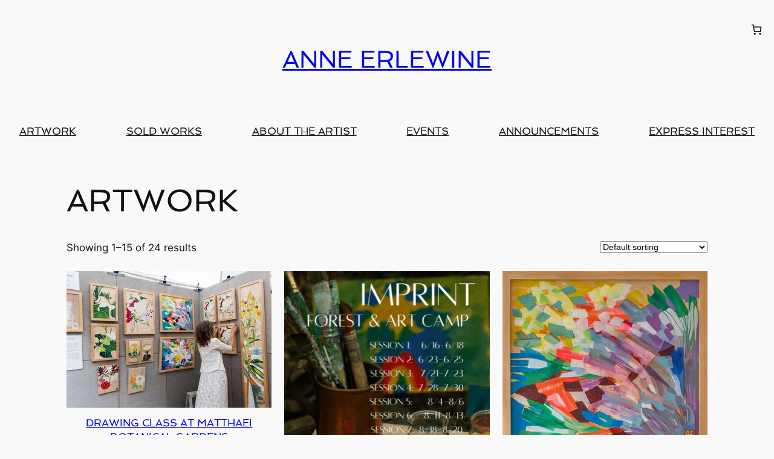

--- FILE ---
content_type: text/html; charset=UTF-8
request_url: https://anneerlewine.art/
body_size: 26729
content:
<!DOCTYPE html>
<html lang="en-US">
<head>
	<meta charset="UTF-8"/>
	<meta name="viewport" content="width=device-width, initial-scale=1"/>
<meta name='robots' content='index, follow, max-image-preview:large, max-snippet:-1, max-video-preview:-1'/>

	<!-- This site is optimized with the Yoast SEO plugin v26.8 - https://yoast.com/product/yoast-seo-wordpress/ -->
	<meta name="description" content="Explore original handmade artwork by the Michigan-based visual artist Anne Erlewine. Anne uses a combination of acrylic paint and natural wood to create unique abstract and floral images."/>
	<link rel="canonical" href="https://anneerlewine.art/"/>
	<link rel="next" href="https://anneerlewine.art/page/2/"/>
	<meta property="og:locale" content="en_US"/>
	<meta property="og:type" content="website"/>
	<meta property="og:title" content="Artwork by Anne Erlewine"/>
	<meta property="og:description" content="Explore original handmade artwork by the Michigan-based visual artist Anne Erlewine. Anne uses a combination of acrylic paint and natural wood to create unique abstract and floral images."/>
	<meta property="og:url" content="https://anneerlewine.art/"/>
	<meta property="og:site_name" content="Anne Erlewine"/>
	<meta property="article:publisher" content="https://www.facebook.com/michael.a.erlewine/"/>
	<meta property="article:modified_time" content="2024-06-14T23:53:04+00:00"/>
	<meta property="og:image" content="https://anneerlewine.art/wp-content/uploads/2024/06/swifticon.jpeg"/>
	<meta property="og:image:width" content="512"/>
	<meta property="og:image:height" content="512"/>
	<meta property="og:image:type" content="image/jpeg"/>
	<meta name="twitter:card" content="summary_large_image"/>
	<meta name="twitter:image" content="https://anneerlewine.art/wp-content/uploads/2024/06/swifticon.jpeg"/>
	<script type="application/ld+json" class="yoast-schema-graph">{"@context":"https://schema.org","@graph":[{"@type":["WebPage","CollectionPage"],"@id":"https://anneerlewine.art/","url":"https://anneerlewine.art/","name":"Artwork by Anne Erlewine","isPartOf":{"@id":"https://anneerlewine.art/#website"},"about":{"@id":"https://anneerlewine.art/#/schema/person/abae925a214faae9e4f40edc0c42ba14"},"primaryImageOfPage":{"@id":"https://anneerlewine.art/#primaryimage"},"image":{"@id":"https://anneerlewine.art/#primaryimage"},"thumbnailUrl":"https://anneerlewine.art/wp-content/uploads/2025/12/Erlewine-5138.jpg","datePublished":"2024-05-28T20:32:25+00:00","dateModified":"2024-06-14T23:53:04+00:00","description":"Explore original handmade artwork by the Michigan-based visual artist Anne Erlewine. Anne uses a combination of acrylic paint and natural wood to create unique abstract and floral images.","breadcrumb":{"@id":"https://anneerlewine.art/#breadcrumb"},"inLanguage":"en-US"},{"@type":"ImageObject","inLanguage":"en-US","@id":"https://anneerlewine.art/#primaryimage","url":"https://anneerlewine.art/wp-content/uploads/2025/12/Erlewine-5138.jpg","contentUrl":"https://anneerlewine.art/wp-content/uploads/2025/12/Erlewine-5138.jpg","width":1024,"height":683},{"@type":"BreadcrumbList","@id":"https://anneerlewine.art/#breadcrumb","itemListElement":[{"@type":"ListItem","position":1,"name":"Home"}]},{"@type":"WebSite","@id":"https://anneerlewine.art/#website","url":"https://anneerlewine.art/","name":"Anne Erlewine","description":"","publisher":{"@id":"https://anneerlewine.art/#/schema/person/abae925a214faae9e4f40edc0c42ba14"},"potentialAction":[{"@type":"SearchAction","target":{"@type":"EntryPoint","urlTemplate":"https://anneerlewine.art/?s={search_term_string}"},"query-input":{"@type":"PropertyValueSpecification","valueRequired":true,"valueName":"search_term_string"}}],"inLanguage":"en-US"},{"@type":["Person","Organization"],"@id":"https://anneerlewine.art/#/schema/person/abae925a214faae9e4f40edc0c42ba14","name":"Anne Erlewine","image":{"@type":"ImageObject","inLanguage":"en-US","@id":"https://anneerlewine.art/#/schema/person/image/","url":"https://anneerlewine.art/wp-content/uploads/2024/06/Begonia.jpeg","contentUrl":"https://anneerlewine.art/wp-content/uploads/2024/06/Begonia.jpeg","width":2048,"height":1395,"caption":"Anne Erlewine"},"logo":{"@id":"https://anneerlewine.art/#/schema/person/image/"},"sameAs":["https://anneerlewine.art","https://www.facebook.com/michael.a.erlewine/","https://www.instagram.com/anarcanum/","https://www.linkedin.com/in/anne-erlewine-a9655a191/","https://www.pinterest.com/anneerlewine/","https://www.alignable.com/ann-arbor-mi/michael-anne-erlewine","https://soundcloud.com/globalsong","https://anneerlewine.bandcamp.com/"]}]}</script>
	<!-- / Yoast SEO plugin. -->


<title>Artwork by Anne Erlewine</title>
<link rel="alternate" type="application/rss+xml" title="Anne Erlewine &raquo; Feed" href="https://anneerlewine.art/feed/"/>
<link rel="alternate" type="application/rss+xml" title="Anne Erlewine &raquo; Comments Feed" href="https://anneerlewine.art/comments/feed/"/>
<link rel="alternate" type="text/calendar" title="Anne Erlewine &raquo; iCal Feed" href="https://anneerlewine.art/events/?ical=1"/>
<link rel="alternate" type="application/rss+xml" title="Anne Erlewine &raquo; Products Feed" href="https://anneerlewine.art/shop/feed/"/>
<style id='wp-img-auto-sizes-contain-inline-css'>
img:is([sizes=auto i],[sizes^="auto," i]){contain-intrinsic-size:3000px 1500px}
/*# sourceURL=wp-img-auto-sizes-contain-inline-css */
</style>
<style id='wp-block-site-title-inline-css'>
.wp-block-site-title{box-sizing:border-box}.wp-block-site-title :where(a){color:inherit;font-family:inherit;font-size:inherit;font-style:inherit;font-weight:inherit;letter-spacing:inherit;line-height:inherit;text-decoration:inherit}
/*# sourceURL=https://anneerlewine.art/wp-includes/blocks/site-title/style.min.css */
</style>
<link rel='stylesheet' id='wc-blocks-style-css' href='https://anneerlewine.art/wp-content/plugins/woocommerce/assets/client/blocks/wc-blocks.css?ver=wc-10.4.3' media='all'/>
<style id='wc-blocks-style-inline-css'>
:root{--drawer-width: 480px}
/*# sourceURL=wc-blocks-style-inline-css */
</style>
<link rel='stylesheet' id='wc-blocks-style-customer-account-css' href='https://anneerlewine.art/wp-content/plugins/woocommerce/assets/client/blocks/customer-account.css?ver=wc-10.4.3' media='all'/>
<style id='wp-block-paragraph-inline-css'>
.is-small-text{font-size:.875em}.is-regular-text{font-size:1em}.is-large-text{font-size:2.25em}.is-larger-text{font-size:3em}.has-drop-cap:not(:focus):first-letter{float:left;font-size:8.4em;font-style:normal;font-weight:100;line-height:.68;margin:.05em .1em 0 0;text-transform:uppercase}body.rtl .has-drop-cap:not(:focus):first-letter{float:none;margin-left:.1em}p.has-drop-cap.has-background{overflow:hidden}:root :where(p.has-background){padding:1.25em 2.375em}:where(p.has-text-color:not(.has-link-color)) a{color:inherit}p.has-text-align-left[style*="writing-mode:vertical-lr"],p.has-text-align-right[style*="writing-mode:vertical-rl"]{rotate:180deg}
/*# sourceURL=https://anneerlewine.art/wp-includes/blocks/paragraph/style.min.css */
</style>
<link rel='stylesheet' id='wc-blocks-style-mini-cart-contents-css' href='https://anneerlewine.art/wp-content/plugins/woocommerce/assets/client/blocks/mini-cart-contents.css?ver=wc-10.4.3' media='all'/>
<link rel='stylesheet' id='wc-blocks-packages-style-css' href='https://anneerlewine.art/wp-content/plugins/woocommerce/assets/client/blocks/packages-style.css?ver=wc-10.4.3' media='all'/>
<link rel='stylesheet' id='wc-blocks-style-mini-cart-css' href='https://anneerlewine.art/wp-content/plugins/woocommerce/assets/client/blocks/mini-cart.css?ver=wc-10.4.3' media='all'/>
<style id='wp-block-group-inline-css'>
.wp-block-group{box-sizing:border-box}:where(.wp-block-group.wp-block-group-is-layout-constrained){position:relative}
/*# sourceURL=https://anneerlewine.art/wp-includes/blocks/group/style.min.css */
</style>
<style id='wp-block-columns-inline-css'>
.wp-block-columns{box-sizing:border-box;display:flex;flex-wrap:wrap!important}@media (min-width:782px){.wp-block-columns{flex-wrap:nowrap!important}}.wp-block-columns{align-items:normal!important}.wp-block-columns.are-vertically-aligned-top{align-items:flex-start}.wp-block-columns.are-vertically-aligned-center{align-items:center}.wp-block-columns.are-vertically-aligned-bottom{align-items:flex-end}@media (max-width:781px){.wp-block-columns:not(.is-not-stacked-on-mobile)>.wp-block-column{flex-basis:100%!important}}@media (min-width:782px){.wp-block-columns:not(.is-not-stacked-on-mobile)>.wp-block-column{flex-basis:0;flex-grow:1}.wp-block-columns:not(.is-not-stacked-on-mobile)>.wp-block-column[style*=flex-basis]{flex-grow:0}}.wp-block-columns.is-not-stacked-on-mobile{flex-wrap:nowrap!important}.wp-block-columns.is-not-stacked-on-mobile>.wp-block-column{flex-basis:0;flex-grow:1}.wp-block-columns.is-not-stacked-on-mobile>.wp-block-column[style*=flex-basis]{flex-grow:0}:where(.wp-block-columns){margin-bottom:1.75em}:where(.wp-block-columns.has-background){padding:1.25em 2.375em}.wp-block-column{flex-grow:1;min-width:0;overflow-wrap:break-word;word-break:break-word}.wp-block-column.is-vertically-aligned-top{align-self:flex-start}.wp-block-column.is-vertically-aligned-center{align-self:center}.wp-block-column.is-vertically-aligned-bottom{align-self:flex-end}.wp-block-column.is-vertically-aligned-stretch{align-self:stretch}.wp-block-column.is-vertically-aligned-bottom,.wp-block-column.is-vertically-aligned-center,.wp-block-column.is-vertically-aligned-top{width:100%}
/*# sourceURL=https://anneerlewine.art/wp-includes/blocks/columns/style.min.css */
</style>
<style id='wp-block-navigation-link-inline-css'>
.wp-block-navigation .wp-block-navigation-item__label{overflow-wrap:break-word}.wp-block-navigation .wp-block-navigation-item__description{display:none}.link-ui-tools{outline:1px solid #f0f0f0;padding:8px}.link-ui-block-inserter{padding-top:8px}.link-ui-block-inserter__back{margin-left:8px;text-transform:uppercase}

				.is-style-arrow-link .wp-block-navigation-item__label:after {
					content: "\2197";
					padding-inline-start: 0.25rem;
					vertical-align: middle;
					text-decoration: none;
					display: inline-block;
				}
/*# sourceURL=wp-block-navigation-link-inline-css */
</style>
<style id='wp-block-navigation-inline-css'>
.wp-block-navigation{position:relative}.wp-block-navigation ul{margin-bottom:0;margin-left:0;margin-top:0;padding-left:0}.wp-block-navigation ul,.wp-block-navigation ul li{list-style:none;padding:0}.wp-block-navigation .wp-block-navigation-item{align-items:center;background-color:inherit;display:flex;position:relative}.wp-block-navigation .wp-block-navigation-item .wp-block-navigation__submenu-container:empty{display:none}.wp-block-navigation .wp-block-navigation-item__content{display:block;z-index:1}.wp-block-navigation .wp-block-navigation-item__content.wp-block-navigation-item__content{color:inherit}.wp-block-navigation.has-text-decoration-underline .wp-block-navigation-item__content,.wp-block-navigation.has-text-decoration-underline .wp-block-navigation-item__content:active,.wp-block-navigation.has-text-decoration-underline .wp-block-navigation-item__content:focus{text-decoration:underline}.wp-block-navigation.has-text-decoration-line-through .wp-block-navigation-item__content,.wp-block-navigation.has-text-decoration-line-through .wp-block-navigation-item__content:active,.wp-block-navigation.has-text-decoration-line-through .wp-block-navigation-item__content:focus{text-decoration:line-through}.wp-block-navigation :where(a),.wp-block-navigation :where(a:active),.wp-block-navigation :where(a:focus){text-decoration:none}.wp-block-navigation .wp-block-navigation__submenu-icon{align-self:center;background-color:inherit;border:none;color:currentColor;display:inline-block;font-size:inherit;height:.6em;line-height:0;margin-left:.25em;padding:0;width:.6em}.wp-block-navigation .wp-block-navigation__submenu-icon svg{display:inline-block;stroke:currentColor;height:inherit;margin-top:.075em;width:inherit}.wp-block-navigation{--navigation-layout-justification-setting:flex-start;--navigation-layout-direction:row;--navigation-layout-wrap:wrap;--navigation-layout-justify:flex-start;--navigation-layout-align:center}.wp-block-navigation.is-vertical{--navigation-layout-direction:column;--navigation-layout-justify:initial;--navigation-layout-align:flex-start}.wp-block-navigation.no-wrap{--navigation-layout-wrap:nowrap}.wp-block-navigation.items-justified-center{--navigation-layout-justification-setting:center;--navigation-layout-justify:center}.wp-block-navigation.items-justified-center.is-vertical{--navigation-layout-align:center}.wp-block-navigation.items-justified-right{--navigation-layout-justification-setting:flex-end;--navigation-layout-justify:flex-end}.wp-block-navigation.items-justified-right.is-vertical{--navigation-layout-align:flex-end}.wp-block-navigation.items-justified-space-between{--navigation-layout-justification-setting:space-between;--navigation-layout-justify:space-between}.wp-block-navigation .has-child .wp-block-navigation__submenu-container{align-items:normal;background-color:inherit;color:inherit;display:flex;flex-direction:column;opacity:0;position:absolute;z-index:2}@media not (prefers-reduced-motion){.wp-block-navigation .has-child .wp-block-navigation__submenu-container{transition:opacity .1s linear}}.wp-block-navigation .has-child .wp-block-navigation__submenu-container{height:0;overflow:hidden;visibility:hidden;width:0}.wp-block-navigation .has-child .wp-block-navigation__submenu-container>.wp-block-navigation-item>.wp-block-navigation-item__content{display:flex;flex-grow:1;padding:.5em 1em}.wp-block-navigation .has-child .wp-block-navigation__submenu-container>.wp-block-navigation-item>.wp-block-navigation-item__content .wp-block-navigation__submenu-icon{margin-left:auto;margin-right:0}.wp-block-navigation .has-child .wp-block-navigation__submenu-container .wp-block-navigation-item__content{margin:0}.wp-block-navigation .has-child .wp-block-navigation__submenu-container{left:-1px;top:100%}@media (min-width:782px){.wp-block-navigation .has-child .wp-block-navigation__submenu-container .wp-block-navigation__submenu-container{left:100%;top:-1px}.wp-block-navigation .has-child .wp-block-navigation__submenu-container .wp-block-navigation__submenu-container:before{background:#0000;content:"";display:block;height:100%;position:absolute;right:100%;width:.5em}.wp-block-navigation .has-child .wp-block-navigation__submenu-container .wp-block-navigation__submenu-icon{margin-right:.25em}.wp-block-navigation .has-child .wp-block-navigation__submenu-container .wp-block-navigation__submenu-icon svg{transform:rotate(-90deg)}}.wp-block-navigation .has-child .wp-block-navigation-submenu__toggle[aria-expanded=true]~.wp-block-navigation__submenu-container,.wp-block-navigation .has-child:not(.open-on-click):hover>.wp-block-navigation__submenu-container,.wp-block-navigation .has-child:not(.open-on-click):not(.open-on-hover-click):focus-within>.wp-block-navigation__submenu-container{height:auto;min-width:200px;opacity:1;overflow:visible;visibility:visible;width:auto}.wp-block-navigation.has-background .has-child .wp-block-navigation__submenu-container{left:0;top:100%}@media (min-width:782px){.wp-block-navigation.has-background .has-child .wp-block-navigation__submenu-container .wp-block-navigation__submenu-container{left:100%;top:0}}.wp-block-navigation-submenu{display:flex;position:relative}.wp-block-navigation-submenu .wp-block-navigation__submenu-icon svg{stroke:currentColor}button.wp-block-navigation-item__content{background-color:initial;border:none;color:currentColor;font-family:inherit;font-size:inherit;font-style:inherit;font-weight:inherit;letter-spacing:inherit;line-height:inherit;text-align:left;text-transform:inherit}.wp-block-navigation-submenu__toggle{cursor:pointer}.wp-block-navigation-submenu__toggle[aria-expanded=true]+.wp-block-navigation__submenu-icon>svg,.wp-block-navigation-submenu__toggle[aria-expanded=true]>svg{transform:rotate(180deg)}.wp-block-navigation-item.open-on-click .wp-block-navigation-submenu__toggle{padding-left:0;padding-right:.85em}.wp-block-navigation-item.open-on-click .wp-block-navigation-submenu__toggle+.wp-block-navigation__submenu-icon{margin-left:-.6em;pointer-events:none}.wp-block-navigation-item.open-on-click button.wp-block-navigation-item__content:not(.wp-block-navigation-submenu__toggle){padding:0}.wp-block-navigation .wp-block-page-list,.wp-block-navigation__container,.wp-block-navigation__responsive-close,.wp-block-navigation__responsive-container,.wp-block-navigation__responsive-container-content,.wp-block-navigation__responsive-dialog{gap:inherit}:where(.wp-block-navigation.has-background .wp-block-navigation-item a:not(.wp-element-button)),:where(.wp-block-navigation.has-background .wp-block-navigation-submenu a:not(.wp-element-button)){padding:.5em 1em}:where(.wp-block-navigation .wp-block-navigation__submenu-container .wp-block-navigation-item a:not(.wp-element-button)),:where(.wp-block-navigation .wp-block-navigation__submenu-container .wp-block-navigation-submenu a:not(.wp-element-button)),:where(.wp-block-navigation .wp-block-navigation__submenu-container .wp-block-navigation-submenu button.wp-block-navigation-item__content),:where(.wp-block-navigation .wp-block-navigation__submenu-container .wp-block-pages-list__item button.wp-block-navigation-item__content){padding:.5em 1em}.wp-block-navigation.items-justified-right .wp-block-navigation__container .has-child .wp-block-navigation__submenu-container,.wp-block-navigation.items-justified-right .wp-block-page-list>.has-child .wp-block-navigation__submenu-container,.wp-block-navigation.items-justified-space-between .wp-block-page-list>.has-child:last-child .wp-block-navigation__submenu-container,.wp-block-navigation.items-justified-space-between>.wp-block-navigation__container>.has-child:last-child .wp-block-navigation__submenu-container{left:auto;right:0}.wp-block-navigation.items-justified-right .wp-block-navigation__container .has-child .wp-block-navigation__submenu-container .wp-block-navigation__submenu-container,.wp-block-navigation.items-justified-right .wp-block-page-list>.has-child .wp-block-navigation__submenu-container .wp-block-navigation__submenu-container,.wp-block-navigation.items-justified-space-between .wp-block-page-list>.has-child:last-child .wp-block-navigation__submenu-container .wp-block-navigation__submenu-container,.wp-block-navigation.items-justified-space-between>.wp-block-navigation__container>.has-child:last-child .wp-block-navigation__submenu-container .wp-block-navigation__submenu-container{left:-1px;right:-1px}@media (min-width:782px){.wp-block-navigation.items-justified-right .wp-block-navigation__container .has-child .wp-block-navigation__submenu-container .wp-block-navigation__submenu-container,.wp-block-navigation.items-justified-right .wp-block-page-list>.has-child .wp-block-navigation__submenu-container .wp-block-navigation__submenu-container,.wp-block-navigation.items-justified-space-between .wp-block-page-list>.has-child:last-child .wp-block-navigation__submenu-container .wp-block-navigation__submenu-container,.wp-block-navigation.items-justified-space-between>.wp-block-navigation__container>.has-child:last-child .wp-block-navigation__submenu-container .wp-block-navigation__submenu-container{left:auto;right:100%}}.wp-block-navigation:not(.has-background) .wp-block-navigation__submenu-container{background-color:#fff;border:1px solid #00000026}.wp-block-navigation.has-background .wp-block-navigation__submenu-container{background-color:inherit}.wp-block-navigation:not(.has-text-color) .wp-block-navigation__submenu-container{color:#000}.wp-block-navigation__container{align-items:var(--navigation-layout-align,initial);display:flex;flex-direction:var(--navigation-layout-direction,initial);flex-wrap:var(--navigation-layout-wrap,wrap);justify-content:var(--navigation-layout-justify,initial);list-style:none;margin:0;padding-left:0}.wp-block-navigation__container .is-responsive{display:none}.wp-block-navigation__container:only-child,.wp-block-page-list:only-child{flex-grow:1}@keyframes overlay-menu__fade-in-animation{0%{opacity:0;transform:translateY(.5em)}to{opacity:1;transform:translateY(0)}}.wp-block-navigation__responsive-container{bottom:0;display:none;left:0;position:fixed;right:0;top:0}.wp-block-navigation__responsive-container :where(.wp-block-navigation-item a){color:inherit}.wp-block-navigation__responsive-container .wp-block-navigation__responsive-container-content{align-items:var(--navigation-layout-align,initial);display:flex;flex-direction:var(--navigation-layout-direction,initial);flex-wrap:var(--navigation-layout-wrap,wrap);justify-content:var(--navigation-layout-justify,initial)}.wp-block-navigation__responsive-container:not(.is-menu-open.is-menu-open){background-color:inherit!important;color:inherit!important}.wp-block-navigation__responsive-container.is-menu-open{background-color:inherit;display:flex;flex-direction:column}@media not (prefers-reduced-motion){.wp-block-navigation__responsive-container.is-menu-open{animation:overlay-menu__fade-in-animation .1s ease-out;animation-fill-mode:forwards}}.wp-block-navigation__responsive-container.is-menu-open{overflow:auto;padding:clamp(1rem,var(--wp--style--root--padding-top),20rem) clamp(1rem,var(--wp--style--root--padding-right),20rem) clamp(1rem,var(--wp--style--root--padding-bottom),20rem) clamp(1rem,var(--wp--style--root--padding-left),20rem);z-index:100000}.wp-block-navigation__responsive-container.is-menu-open .wp-block-navigation__responsive-container-content{align-items:var(--navigation-layout-justification-setting,inherit);display:flex;flex-direction:column;flex-wrap:nowrap;overflow:visible;padding-top:calc(2rem + 24px)}.wp-block-navigation__responsive-container.is-menu-open .wp-block-navigation__responsive-container-content,.wp-block-navigation__responsive-container.is-menu-open .wp-block-navigation__responsive-container-content .wp-block-navigation__container,.wp-block-navigation__responsive-container.is-menu-open .wp-block-navigation__responsive-container-content .wp-block-page-list{justify-content:flex-start}.wp-block-navigation__responsive-container.is-menu-open .wp-block-navigation__responsive-container-content .wp-block-navigation__submenu-icon{display:none}.wp-block-navigation__responsive-container.is-menu-open .wp-block-navigation__responsive-container-content .has-child .wp-block-navigation__submenu-container{border:none;height:auto;min-width:200px;opacity:1;overflow:initial;padding-left:2rem;padding-right:2rem;position:static;visibility:visible;width:auto}.wp-block-navigation__responsive-container.is-menu-open .wp-block-navigation__responsive-container-content .wp-block-navigation__container,.wp-block-navigation__responsive-container.is-menu-open .wp-block-navigation__responsive-container-content .wp-block-navigation__submenu-container{gap:inherit}.wp-block-navigation__responsive-container.is-menu-open .wp-block-navigation__responsive-container-content .wp-block-navigation__submenu-container{padding-top:var(--wp--style--block-gap,2em)}.wp-block-navigation__responsive-container.is-menu-open .wp-block-navigation__responsive-container-content .wp-block-navigation-item__content{padding:0}.wp-block-navigation__responsive-container.is-menu-open .wp-block-navigation__responsive-container-content .wp-block-navigation-item,.wp-block-navigation__responsive-container.is-menu-open .wp-block-navigation__responsive-container-content .wp-block-navigation__container,.wp-block-navigation__responsive-container.is-menu-open .wp-block-navigation__responsive-container-content .wp-block-page-list{align-items:var(--navigation-layout-justification-setting,initial);display:flex;flex-direction:column}.wp-block-navigation__responsive-container.is-menu-open .wp-block-navigation-item,.wp-block-navigation__responsive-container.is-menu-open .wp-block-navigation-item .wp-block-navigation__submenu-container,.wp-block-navigation__responsive-container.is-menu-open .wp-block-navigation__container,.wp-block-navigation__responsive-container.is-menu-open .wp-block-page-list{background:#0000!important;color:inherit!important}.wp-block-navigation__responsive-container.is-menu-open .wp-block-navigation__submenu-container.wp-block-navigation__submenu-container.wp-block-navigation__submenu-container.wp-block-navigation__submenu-container{left:auto;right:auto}@media (min-width:600px){.wp-block-navigation__responsive-container:not(.hidden-by-default):not(.is-menu-open){background-color:inherit;display:block;position:relative;width:100%;z-index:auto}.wp-block-navigation__responsive-container:not(.hidden-by-default):not(.is-menu-open) .wp-block-navigation__responsive-container-close{display:none}.wp-block-navigation__responsive-container.is-menu-open .wp-block-navigation__submenu-container.wp-block-navigation__submenu-container.wp-block-navigation__submenu-container.wp-block-navigation__submenu-container{left:0}}.wp-block-navigation:not(.has-background) .wp-block-navigation__responsive-container.is-menu-open{background-color:#fff}.wp-block-navigation:not(.has-text-color) .wp-block-navigation__responsive-container.is-menu-open{color:#000}.wp-block-navigation__toggle_button_label{font-size:1rem;font-weight:700}.wp-block-navigation__responsive-container-close,.wp-block-navigation__responsive-container-open{background:#0000;border:none;color:currentColor;cursor:pointer;margin:0;padding:0;text-transform:inherit;vertical-align:middle}.wp-block-navigation__responsive-container-close svg,.wp-block-navigation__responsive-container-open svg{fill:currentColor;display:block;height:24px;pointer-events:none;width:24px}.wp-block-navigation__responsive-container-open{display:flex}.wp-block-navigation__responsive-container-open.wp-block-navigation__responsive-container-open.wp-block-navigation__responsive-container-open{font-family:inherit;font-size:inherit;font-weight:inherit}@media (min-width:600px){.wp-block-navigation__responsive-container-open:not(.always-shown){display:none}}.wp-block-navigation__responsive-container-close{position:absolute;right:0;top:0;z-index:2}.wp-block-navigation__responsive-container-close.wp-block-navigation__responsive-container-close.wp-block-navigation__responsive-container-close{font-family:inherit;font-size:inherit;font-weight:inherit}.wp-block-navigation__responsive-close{width:100%}.has-modal-open .wp-block-navigation__responsive-close{margin-left:auto;margin-right:auto;max-width:var(--wp--style--global--wide-size,100%)}.wp-block-navigation__responsive-close:focus{outline:none}.is-menu-open .wp-block-navigation__responsive-close,.is-menu-open .wp-block-navigation__responsive-container-content,.is-menu-open .wp-block-navigation__responsive-dialog{box-sizing:border-box}.wp-block-navigation__responsive-dialog{position:relative}.has-modal-open .admin-bar .is-menu-open .wp-block-navigation__responsive-dialog{margin-top:46px}@media (min-width:782px){.has-modal-open .admin-bar .is-menu-open .wp-block-navigation__responsive-dialog{margin-top:32px}}html.has-modal-open{overflow:hidden}
/*# sourceURL=https://anneerlewine.art/wp-includes/blocks/navigation/style.min.css */
</style>
<style id='wp-block-query-title-inline-css'>
.wp-block-query-title{box-sizing:border-box}
/*# sourceURL=https://anneerlewine.art/wp-includes/blocks/query-title/style.min.css */
</style>
<link rel='stylesheet' id='wc-blocks-style-store-notices-css' href='https://anneerlewine.art/wp-content/plugins/woocommerce/assets/client/blocks/store-notices.css?ver=wc-10.4.3' media='all'/>
<link rel='stylesheet' id='wc-blocks-style-product-results-count-css' href='https://anneerlewine.art/wp-content/plugins/woocommerce/assets/client/blocks/product-results-count.css?ver=wc-10.4.3' media='all'/>
<link rel='stylesheet' id='wc-blocks-style-catalog-sorting-css' href='https://anneerlewine.art/wp-content/plugins/woocommerce/assets/client/blocks/catalog-sorting.css?ver=wc-10.4.3' media='all'/>
<link rel='stylesheet' id='wc-blocks-style-product-image-css' href='https://anneerlewine.art/wp-content/plugins/woocommerce/assets/client/blocks/product-image.css?ver=wc-10.4.3' media='all'/>
<style id='wp-block-post-title-inline-css'>
.wp-block-post-title{box-sizing:border-box;word-break:break-word}.wp-block-post-title :where(a){display:inline-block;font-family:inherit;font-size:inherit;font-style:inherit;font-weight:inherit;letter-spacing:inherit;line-height:inherit;text-decoration:inherit}
/*# sourceURL=https://anneerlewine.art/wp-includes/blocks/post-title/style.min.css */
</style>
<style id='woocommerce-product-price-style-inline-css'>
@keyframes wc-skeleton-shimmer{to{transform:translateX(100%)}}.wc-block-components-product-price--align-left{display:block;text-align:left}.wc-block-components-product-price--align-center{display:block;text-align:center}.wc-block-components-product-price--align-right{display:block;text-align:right}.wc-block-components-product-price{display:block}.wc-block-components-product-price[hidden]{display:none}.wc-block-components-product-price .wc-block-all-products .wc-block-components-product-price{margin-bottom:12px}.wc-block-components-product-price ins{text-decoration:none}.wc-block-components-product-price .woocommerce-Price-amount{white-space:nowrap}.wc-block-components-product-price__value.is-discounted{margin-left:.5em}.is-loading .wc-block-components-product-price:before{background-color:currentColor!important;border:0!important;border-radius:.25rem;box-shadow:none;color:currentColor!important;content:".";display:block;display:inline-block;line-height:1;max-width:100%!important;opacity:.15;outline:0!important;overflow:hidden!important;pointer-events:none;position:relative!important;width:100%;width:5em;z-index:1}.is-loading .wc-block-components-product-price:before>*{visibility:hidden}.is-loading .wc-block-components-product-price:before:after{animation:loading__animation 1.5s ease-in-out infinite;background-image:linear-gradient(90deg,currentColor,hsla(0,0%,96%,.302),currentColor);background-repeat:no-repeat;content:" ";display:block;height:100%;left:0;position:absolute;right:0;top:0;transform:translateX(-100%)}@keyframes loading__animation{to{transform:translateX(100%)}}@media screen and (prefers-reduced-motion:reduce){.is-loading .wc-block-components-product-price:before{animation:none}}

/*# sourceURL=https://anneerlewine.art/wp-content/plugins/woocommerce/assets/client/blocks/product-price.css */
</style>
<style id='wp-block-button-inline-css'>
.wp-block-button__link{align-content:center;box-sizing:border-box;cursor:pointer;display:inline-block;height:100%;text-align:center;word-break:break-word}.wp-block-button__link.aligncenter{text-align:center}.wp-block-button__link.alignright{text-align:right}:where(.wp-block-button__link){border-radius:9999px;box-shadow:none;padding:calc(.667em + 2px) calc(1.333em + 2px);text-decoration:none}.wp-block-button[style*=text-decoration] .wp-block-button__link{text-decoration:inherit}.wp-block-buttons>.wp-block-button.has-custom-width{max-width:none}.wp-block-buttons>.wp-block-button.has-custom-width .wp-block-button__link{width:100%}.wp-block-buttons>.wp-block-button.has-custom-font-size .wp-block-button__link{font-size:inherit}.wp-block-buttons>.wp-block-button.wp-block-button__width-25{width:calc(25% - var(--wp--style--block-gap, .5em)*.75)}.wp-block-buttons>.wp-block-button.wp-block-button__width-50{width:calc(50% - var(--wp--style--block-gap, .5em)*.5)}.wp-block-buttons>.wp-block-button.wp-block-button__width-75{width:calc(75% - var(--wp--style--block-gap, .5em)*.25)}.wp-block-buttons>.wp-block-button.wp-block-button__width-100{flex-basis:100%;width:100%}.wp-block-buttons.is-vertical>.wp-block-button.wp-block-button__width-25{width:25%}.wp-block-buttons.is-vertical>.wp-block-button.wp-block-button__width-50{width:50%}.wp-block-buttons.is-vertical>.wp-block-button.wp-block-button__width-75{width:75%}.wp-block-button.is-style-squared,.wp-block-button__link.wp-block-button.is-style-squared{border-radius:0}.wp-block-button.no-border-radius,.wp-block-button__link.no-border-radius{border-radius:0!important}:root :where(.wp-block-button .wp-block-button__link.is-style-outline),:root :where(.wp-block-button.is-style-outline>.wp-block-button__link){border:2px solid;padding:.667em 1.333em}:root :where(.wp-block-button .wp-block-button__link.is-style-outline:not(.has-text-color)),:root :where(.wp-block-button.is-style-outline>.wp-block-button__link:not(.has-text-color)){color:currentColor}:root :where(.wp-block-button .wp-block-button__link.is-style-outline:not(.has-background)),:root :where(.wp-block-button.is-style-outline>.wp-block-button__link:not(.has-background)){background-color:initial;background-image:none}
/*# sourceURL=https://anneerlewine.art/wp-includes/blocks/button/style.min.css */
</style>
<style id='woocommerce-product-button-style-inline-css'>
@keyframes wc-skeleton-shimmer{to{transform:translateX(100%)}}.wp-block-button.wc-block-components-product-button{align-items:center;display:flex;flex-direction:column;gap:12px;justify-content:center;white-space:normal}.wp-block-button.wc-block-components-product-button.is-style-outline .wp-block-button__link{border:2px solid}.wp-block-button.wc-block-components-product-button.is-style-outline .wp-block-button__link:not(.has-text-color){color:currentColor}.wp-block-button.wc-block-components-product-button.is-style-outline .wp-block-button__link:not(.has-background){background-color:transparent;background-image:none}.wp-block-button.wc-block-components-product-button.has-custom-width .wp-block-button__link{box-sizing:border-box}.wp-block-button.wc-block-components-product-button.wp-block-button__width-25 .wp-block-button__link{width:25%}.wp-block-button.wc-block-components-product-button.wp-block-button__width-50 .wp-block-button__link{width:50%}.wp-block-button.wc-block-components-product-button.wp-block-button__width-75 .wp-block-button__link{width:75%}.wp-block-button.wc-block-components-product-button.wp-block-button__width-100 .wp-block-button__link{width:100%}.wp-block-button.wc-block-components-product-button .wp-block-button__link{display:inline-flex;justify-content:center;text-align:center;white-space:normal;width:auto}.wp-block-button.wc-block-components-product-button a[hidden],.wp-block-button.wc-block-components-product-button button[hidden]{display:none}@keyframes slideOut{0%{transform:translateY(0)}to{transform:translateY(-100%)}}@keyframes slideIn{0%{opacity:0;transform:translateY(90%)}to{opacity:1;transform:translate(0)}}.wp-block-button.wc-block-components-product-button.align-left{align-items:flex-start}.wp-block-button.wc-block-components-product-button.align-right{align-items:flex-end}.wp-block-button.wc-block-components-product-button .wc-block-components-product-button__button{align-items:center;border-style:none;display:inline-flex;justify-content:center;line-height:inherit;overflow:hidden;white-space:normal;word-break:normal}.wp-block-button.wc-block-components-product-button .wc-block-components-product-button__button span.wc-block-slide-out{animation:slideOut .1s linear 1 normal forwards}.wp-block-button.wc-block-components-product-button .wc-block-components-product-button__button span.wc-block-slide-in{animation:slideIn .1s linear 1 normal}.wp-block-button.wc-block-components-product-button .wc-block-components-product-button__button--placeholder{background-color:currentColor!important;border:0!important;border-radius:.25rem;box-shadow:none;color:currentColor!important;display:block;line-height:1;max-width:100%!important;min-height:3em;min-width:8em;opacity:.15;outline:0!important;overflow:hidden!important;pointer-events:none;position:relative!important;width:100%;z-index:1}.wp-block-button.wc-block-components-product-button .wc-block-components-product-button__button--placeholder>*{visibility:hidden}.wp-block-button.wc-block-components-product-button .wc-block-components-product-button__button--placeholder:after{animation:loading__animation 1.5s ease-in-out infinite;background-image:linear-gradient(90deg,currentColor,hsla(0,0%,96%,.302),currentColor);background-repeat:no-repeat;content:" ";display:block;height:100%;left:0;position:absolute;right:0;top:0;transform:translateX(-100%)}@keyframes loading__animation{to{transform:translateX(100%)}}@media screen and (prefers-reduced-motion:reduce){.wp-block-button.wc-block-components-product-button .wc-block-components-product-button__button--placeholder{animation:none}}.wc-block-all-products .wp-block-button.wc-block-components-product-button{margin-bottom:12px}.theme-twentytwentyone .editor-styles-wrapper .wc-block-components-product-button .wp-block-button__link{background-color:var(--button--color-background);border-color:var(--button--color-background);color:var(--button--color-text)}

/*# sourceURL=https://anneerlewine.art/wp-content/plugins/woocommerce/assets/client/blocks/woocommerce/product-button-style.css */
</style>
<style id='woocommerce-product-template-style-inline-css'>
@keyframes wc-skeleton-shimmer{to{transform:translateX(100%)}}.wc-block-product-template{list-style:none;margin-bottom:0;margin-top:0;max-width:100%;padding:0}.wc-block-product-template.wc-block-product-template{background:none}.wc-block-product-template.is-flex-container{display:flex;flex-direction:row;flex-wrap:wrap;gap:1.25em}.wc-block-product-template.is-flex-container>li{list-style:none;margin:0;width:100%}@media(min-width:600px){.wc-block-product-template.is-flex-container.is-flex-container.columns-2>li{width:calc(50% - .625em)}.wc-block-product-template.is-flex-container.is-flex-container.columns-3>li{width:calc(33.33333% - .83333em)}.wc-block-product-template.is-flex-container.is-flex-container.columns-4>li{width:calc(25% - .9375em)}.wc-block-product-template.is-flex-container.is-flex-container.columns-5>li{width:calc(20% - 1em)}.wc-block-product-template.is-flex-container.is-flex-container.columns-6>li{width:calc(16.66667% - 1.04167em)}}.wc-block-product-template__responsive{grid-gap:1.25em;display:grid}.wc-block-product-template__responsive.columns-2{grid-template-columns:repeat(auto-fill,minmax(max(150px,calc(50% - .625em)),1fr))}.wc-block-product-template__responsive.columns-3{grid-template-columns:repeat(auto-fill,minmax(max(150px,calc(33.33333% - .83333em)),1fr))}.wc-block-product-template__responsive.columns-4{grid-template-columns:repeat(auto-fill,minmax(max(150px,calc(25% - .9375em)),1fr))}.wc-block-product-template__responsive.columns-5{grid-template-columns:repeat(auto-fill,minmax(max(150px,calc(20% - 1em)),1fr))}.wc-block-product-template__responsive.columns-6{grid-template-columns:repeat(auto-fill,minmax(max(150px,calc(16.66667% - 1.04167em)),1fr))}.wc-block-product-template__responsive>li{margin-block-start:0}:where(.wc-block-product-template .wc-block-product)>:not(:last-child){margin-bottom:.75rem;margin-top:0}.is-product-collection-layout-list .wc-block-product:not(:last-child){margin-bottom:1.2rem}.is-product-collection-layout-carousel{container-name:carousel;container-type:inline-size;overflow-x:auto;padding:4px;position:relative;scroll-padding:0 30%;scroll-snap-type:x mandatory;scrollbar-width:none}.is-product-collection-layout-carousel .wc-block-product{flex-basis:0;max-width:400px;min-width:42.5%;scroll-snap-align:center}@container carousel (min-width: 600px){.is-product-collection-layout-carousel .wc-block-product{min-width:28.5%}}@container carousel (min-width: 782px){.is-product-collection-layout-carousel .wc-block-product{min-width:29%}}@container carousel (min-width: 960px){.is-product-collection-layout-carousel .wc-block-product{min-width:22%}}@container carousel (min-width: 1280px){.is-product-collection-layout-carousel .wc-block-product{min-width:18%}}@container carousel (min-width: 1440px){.is-product-collection-layout-carousel .wc-block-product{min-width:15%}}

/*# sourceURL=https://anneerlewine.art/wp-content/plugins/woocommerce/assets/client/blocks/woocommerce/product-template-style.css */
</style>
<style id='wp-block-query-pagination-inline-css'>
.wp-block-query-pagination.is-content-justification-space-between>.wp-block-query-pagination-next:last-of-type{margin-inline-start:auto}.wp-block-query-pagination.is-content-justification-space-between>.wp-block-query-pagination-previous:first-child{margin-inline-end:auto}.wp-block-query-pagination .wp-block-query-pagination-previous-arrow{display:inline-block;margin-right:1ch}.wp-block-query-pagination .wp-block-query-pagination-previous-arrow:not(.is-arrow-chevron){transform:scaleX(1)}.wp-block-query-pagination .wp-block-query-pagination-next-arrow{display:inline-block;margin-left:1ch}.wp-block-query-pagination .wp-block-query-pagination-next-arrow:not(.is-arrow-chevron){transform:scaleX(1)}.wp-block-query-pagination.aligncenter{justify-content:center}
/*# sourceURL=https://anneerlewine.art/wp-includes/blocks/query-pagination/style.min.css */
</style>
<style id='woocommerce-product-collection-style-inline-css'>
@keyframes wc-skeleton-shimmer{to{transform:translateX(100%)}}.wp-block-woocommerce-product-collection{margin-bottom:30px}.wp-block-woocommerce-product-collection .wc-block-components-product-stock-indicator{text-align:center}.wp-block-woocommerce-product-collection h2.wp-block-heading{font-size:var(--wp--preset--font-size--small,14px);line-height:20px}@media(max-width:600px)and (hover:none)and (pointer:coarse){.wp-block-woocommerce-product-collection:has(.is-product-collection-layout-carousel) :where(.wc-block-next-previous-buttons.wc-block-next-previous-buttons){display:none}}.wc-block-components-notice-banner .wc-block-components-button.wc-block-components-notice-banner__dismiss[hidden]{display:none}

/*# sourceURL=https://anneerlewine.art/wp-content/plugins/woocommerce/assets/client/blocks/woocommerce/product-collection-style.css */
</style>
<style id='wp-interactivity-router-animations-inline-css'>
			.wp-interactivity-router-loading-bar {
				position: fixed;
				top: 0;
				left: 0;
				margin: 0;
				padding: 0;
				width: 100vw;
				max-width: 100vw !important;
				height: 4px;
				background-color: #000;
				opacity: 0
			}
			.wp-interactivity-router-loading-bar.start-animation {
				animation: wp-interactivity-router-loading-bar-start-animation 30s cubic-bezier(0.03, 0.5, 0, 1) forwards
			}
			.wp-interactivity-router-loading-bar.finish-animation {
				animation: wp-interactivity-router-loading-bar-finish-animation 300ms ease-in
			}
			@keyframes wp-interactivity-router-loading-bar-start-animation {
				0% { transform: scaleX(0); transform-origin: 0 0; opacity: 1 }
				100% { transform: scaleX(1); transform-origin: 0 0; opacity: 1 }
			}
			@keyframes wp-interactivity-router-loading-bar-finish-animation {
				0% { opacity: 1 }
				50% { opacity: 1 }
				100% { opacity: 0 }
			}
/*# sourceURL=wp-interactivity-router-animations-inline-css */
</style>
<style id='wp-emoji-styles-inline-css'>

	img.wp-smiley, img.emoji {
		display: inline !important;
		border: none !important;
		box-shadow: none !important;
		height: 1em !important;
		width: 1em !important;
		margin: 0 0.07em !important;
		vertical-align: -0.1em !important;
		background: none !important;
		padding: 0 !important;
	}
/*# sourceURL=wp-emoji-styles-inline-css */
</style>
<style id='wp-block-library-inline-css'>
:root{--wp-block-synced-color:#7a00df;--wp-block-synced-color--rgb:122,0,223;--wp-bound-block-color:var(--wp-block-synced-color);--wp-editor-canvas-background:#ddd;--wp-admin-theme-color:#007cba;--wp-admin-theme-color--rgb:0,124,186;--wp-admin-theme-color-darker-10:#006ba1;--wp-admin-theme-color-darker-10--rgb:0,107,160.5;--wp-admin-theme-color-darker-20:#005a87;--wp-admin-theme-color-darker-20--rgb:0,90,135;--wp-admin-border-width-focus:2px}@media (min-resolution:192dpi){:root{--wp-admin-border-width-focus:1.5px}}.wp-element-button{cursor:pointer}:root .has-very-light-gray-background-color{background-color:#eee}:root .has-very-dark-gray-background-color{background-color:#313131}:root .has-very-light-gray-color{color:#eee}:root .has-very-dark-gray-color{color:#313131}:root .has-vivid-green-cyan-to-vivid-cyan-blue-gradient-background{background:linear-gradient(135deg,#00d084,#0693e3)}:root .has-purple-crush-gradient-background{background:linear-gradient(135deg,#34e2e4,#4721fb 50%,#ab1dfe)}:root .has-hazy-dawn-gradient-background{background:linear-gradient(135deg,#faaca8,#dad0ec)}:root .has-subdued-olive-gradient-background{background:linear-gradient(135deg,#fafae1,#67a671)}:root .has-atomic-cream-gradient-background{background:linear-gradient(135deg,#fdd79a,#004a59)}:root .has-nightshade-gradient-background{background:linear-gradient(135deg,#330968,#31cdcf)}:root .has-midnight-gradient-background{background:linear-gradient(135deg,#020381,#2874fc)}:root{--wp--preset--font-size--normal:16px;--wp--preset--font-size--huge:42px}.has-regular-font-size{font-size:1em}.has-larger-font-size{font-size:2.625em}.has-normal-font-size{font-size:var(--wp--preset--font-size--normal)}.has-huge-font-size{font-size:var(--wp--preset--font-size--huge)}.has-text-align-center{text-align:center}.has-text-align-left{text-align:left}.has-text-align-right{text-align:right}.has-fit-text{white-space:nowrap!important}#end-resizable-editor-section{display:none}.aligncenter{clear:both}.items-justified-left{justify-content:flex-start}.items-justified-center{justify-content:center}.items-justified-right{justify-content:flex-end}.items-justified-space-between{justify-content:space-between}.screen-reader-text{border:0;clip-path:inset(50%);height:1px;margin:-1px;overflow:hidden;padding:0;position:absolute;width:1px;word-wrap:normal!important}.screen-reader-text:focus{background-color:#ddd;clip-path:none;color:#444;display:block;font-size:1em;height:auto;left:5px;line-height:normal;padding:15px 23px 14px;text-decoration:none;top:5px;width:auto;z-index:100000}html :where(.has-border-color){border-style:solid}html :where([style*=border-top-color]){border-top-style:solid}html :where([style*=border-right-color]){border-right-style:solid}html :where([style*=border-bottom-color]){border-bottom-style:solid}html :where([style*=border-left-color]){border-left-style:solid}html :where([style*=border-width]){border-style:solid}html :where([style*=border-top-width]){border-top-style:solid}html :where([style*=border-right-width]){border-right-style:solid}html :where([style*=border-bottom-width]){border-bottom-style:solid}html :where([style*=border-left-width]){border-left-style:solid}html :where(img[class*=wp-image-]){height:auto;max-width:100%}:where(figure){margin:0 0 1em}html :where(.is-position-sticky){--wp-admin--admin-bar--position-offset:var(--wp-admin--admin-bar--height,0px)}@media screen and (max-width:600px){html :where(.is-position-sticky){--wp-admin--admin-bar--position-offset:0px}}
/*# sourceURL=/wp-includes/css/dist/block-library/common.min.css */
</style>
<style id='global-styles-inline-css'>
:root{--wp--preset--aspect-ratio--square: 1;--wp--preset--aspect-ratio--4-3: 4/3;--wp--preset--aspect-ratio--3-4: 3/4;--wp--preset--aspect-ratio--3-2: 3/2;--wp--preset--aspect-ratio--2-3: 2/3;--wp--preset--aspect-ratio--16-9: 16/9;--wp--preset--aspect-ratio--9-16: 9/16;--wp--preset--color--black: #000000;--wp--preset--color--cyan-bluish-gray: #abb8c3;--wp--preset--color--white: #ffffff;--wp--preset--color--pale-pink: #f78da7;--wp--preset--color--vivid-red: #cf2e2e;--wp--preset--color--luminous-vivid-orange: #ff6900;--wp--preset--color--luminous-vivid-amber: #fcb900;--wp--preset--color--light-green-cyan: #7bdcb5;--wp--preset--color--vivid-green-cyan: #00d084;--wp--preset--color--pale-cyan-blue: #8ed1fc;--wp--preset--color--vivid-cyan-blue: #0693e3;--wp--preset--color--vivid-purple: #9b51e0;--wp--preset--color--base: #f9f9f9;--wp--preset--color--base-2: #ffffff;--wp--preset--color--contrast: #111111;--wp--preset--color--contrast-2: #636363;--wp--preset--color--contrast-3: #A4A4A4;--wp--preset--color--accent: #f2eded;--wp--preset--color--accent-2: #c2a990;--wp--preset--color--accent-3: #d8613c;--wp--preset--color--accent-4: #b1c5a4;--wp--preset--color--accent-5: #f0f0f0;--wp--preset--gradient--vivid-cyan-blue-to-vivid-purple: linear-gradient(135deg,rgb(6,147,227) 0%,rgb(155,81,224) 100%);--wp--preset--gradient--light-green-cyan-to-vivid-green-cyan: linear-gradient(135deg,rgb(122,220,180) 0%,rgb(0,208,130) 100%);--wp--preset--gradient--luminous-vivid-amber-to-luminous-vivid-orange: linear-gradient(135deg,rgb(252,185,0) 0%,rgb(255,105,0) 100%);--wp--preset--gradient--luminous-vivid-orange-to-vivid-red: linear-gradient(135deg,rgb(255,105,0) 0%,rgb(207,46,46) 100%);--wp--preset--gradient--very-light-gray-to-cyan-bluish-gray: linear-gradient(135deg,rgb(238,238,238) 0%,rgb(169,184,195) 100%);--wp--preset--gradient--cool-to-warm-spectrum: linear-gradient(135deg,rgb(74,234,220) 0%,rgb(151,120,209) 20%,rgb(207,42,186) 40%,rgb(238,44,130) 60%,rgb(251,105,98) 80%,rgb(254,248,76) 100%);--wp--preset--gradient--blush-light-purple: linear-gradient(135deg,rgb(255,206,236) 0%,rgb(152,150,240) 100%);--wp--preset--gradient--blush-bordeaux: linear-gradient(135deg,rgb(254,205,165) 0%,rgb(254,45,45) 50%,rgb(107,0,62) 100%);--wp--preset--gradient--luminous-dusk: linear-gradient(135deg,rgb(255,203,112) 0%,rgb(199,81,192) 50%,rgb(65,88,208) 100%);--wp--preset--gradient--pale-ocean: linear-gradient(135deg,rgb(255,245,203) 0%,rgb(182,227,212) 50%,rgb(51,167,181) 100%);--wp--preset--gradient--electric-grass: linear-gradient(135deg,rgb(202,248,128) 0%,rgb(113,206,126) 100%);--wp--preset--gradient--midnight: linear-gradient(135deg,rgb(2,3,129) 0%,rgb(40,116,252) 100%);--wp--preset--gradient--gradient-1: linear-gradient(to bottom, #cfcabe 0%, #F9F9F9 100%);--wp--preset--gradient--gradient-2: linear-gradient(to bottom, #C2A990 0%, #F9F9F9 100%);--wp--preset--gradient--gradient-3: linear-gradient(to bottom, #D8613C 0%, #F9F9F9 100%);--wp--preset--gradient--gradient-4: linear-gradient(to bottom, #B1C5A4 0%, #F9F9F9 100%);--wp--preset--gradient--gradient-5: linear-gradient(to bottom, #B5BDBC 0%, #F9F9F9 100%);--wp--preset--gradient--gradient-6: linear-gradient(to bottom, #A4A4A4 0%, #F9F9F9 100%);--wp--preset--gradient--gradient-7: linear-gradient(to bottom, #cfcabe 50%, #F9F9F9 50%);--wp--preset--gradient--gradient-8: linear-gradient(to bottom, #C2A990 50%, #F9F9F9 50%);--wp--preset--gradient--gradient-9: linear-gradient(to bottom, #D8613C 50%, #F9F9F9 50%);--wp--preset--gradient--gradient-10: linear-gradient(to bottom, #B1C5A4 50%, #F9F9F9 50%);--wp--preset--gradient--gradient-11: linear-gradient(to bottom, #B5BDBC 50%, #F9F9F9 50%);--wp--preset--gradient--gradient-12: linear-gradient(to bottom, #A4A4A4 50%, #F9F9F9 50%);--wp--preset--font-size--small: 0.9rem;--wp--preset--font-size--medium: 1.05rem;--wp--preset--font-size--large: clamp(1.39rem, 1.39rem + ((1vw - 0.2rem) * 0.767), 1.85rem);--wp--preset--font-size--x-large: clamp(1.85rem, 1.85rem + ((1vw - 0.2rem) * 1.083), 2.5rem);--wp--preset--font-size--xx-large: clamp(2.5rem, 2.5rem + ((1vw - 0.2rem) * 1.283), 3.27rem);--wp--preset--font-family--body: "Inter", sans-serif;--wp--preset--font-family--system-sans-serif: -apple-system, BlinkMacSystemFont, avenir next, avenir, segoe ui, helvetica neue, helvetica, Cantarell, Ubuntu, roboto, noto, arial, sans-serif;--wp--preset--font-family--system-serif: Iowan Old Style, Apple Garamond, Baskerville, Times New Roman, Droid Serif, Times, Source Serif Pro, serif, Apple Color Emoji, Segoe UI Emoji, Segoe UI Symbol;--wp--preset--font-family--spinnaker: Spinnaker, sans-serif;--wp--preset--spacing--20: min(1.5rem, 2vw);--wp--preset--spacing--30: min(2.5rem, 3vw);--wp--preset--spacing--40: min(4rem, 5vw);--wp--preset--spacing--50: min(6.5rem, 8vw);--wp--preset--spacing--60: min(10.5rem, 13vw);--wp--preset--spacing--70: 3.38rem;--wp--preset--spacing--80: 5.06rem;--wp--preset--spacing--10: 1rem;--wp--preset--shadow--natural: 6px 6px 9px rgba(0, 0, 0, 0.2);--wp--preset--shadow--deep: 12px 12px 50px rgba(0, 0, 0, 0.4);--wp--preset--shadow--sharp: 6px 6px 0px rgba(0, 0, 0, 0.2);--wp--preset--shadow--outlined: 6px 6px 0px -3px rgb(255, 255, 255), 6px 6px rgb(0, 0, 0);--wp--preset--shadow--crisp: 6px 6px 0px rgb(0, 0, 0);}:root { --wp--style--global--content-size: 620px;--wp--style--global--wide-size: 1280px; }:where(body) { margin: 0; }.wp-site-blocks { padding-top: var(--wp--style--root--padding-top); padding-bottom: var(--wp--style--root--padding-bottom); }.has-global-padding { padding-right: var(--wp--style--root--padding-right); padding-left: var(--wp--style--root--padding-left); }.has-global-padding > .alignfull { margin-right: calc(var(--wp--style--root--padding-right) * -1); margin-left: calc(var(--wp--style--root--padding-left) * -1); }.has-global-padding :where(:not(.alignfull.is-layout-flow) > .has-global-padding:not(.wp-block-block, .alignfull)) { padding-right: 0; padding-left: 0; }.has-global-padding :where(:not(.alignfull.is-layout-flow) > .has-global-padding:not(.wp-block-block, .alignfull)) > .alignfull { margin-left: 0; margin-right: 0; }.wp-site-blocks > .alignleft { float: left; margin-right: 2em; }.wp-site-blocks > .alignright { float: right; margin-left: 2em; }.wp-site-blocks > .aligncenter { justify-content: center; margin-left: auto; margin-right: auto; }:where(.wp-site-blocks) > * { margin-block-start: 1.2rem; margin-block-end: 0; }:where(.wp-site-blocks) > :first-child { margin-block-start: 0; }:where(.wp-site-blocks) > :last-child { margin-block-end: 0; }:root { --wp--style--block-gap: 1.2rem; }:root :where(.is-layout-flow) > :first-child{margin-block-start: 0;}:root :where(.is-layout-flow) > :last-child{margin-block-end: 0;}:root :where(.is-layout-flow) > *{margin-block-start: 1.2rem;margin-block-end: 0;}:root :where(.is-layout-constrained) > :first-child{margin-block-start: 0;}:root :where(.is-layout-constrained) > :last-child{margin-block-end: 0;}:root :where(.is-layout-constrained) > *{margin-block-start: 1.2rem;margin-block-end: 0;}:root :where(.is-layout-flex){gap: 1.2rem;}:root :where(.is-layout-grid){gap: 1.2rem;}.is-layout-flow > .alignleft{float: left;margin-inline-start: 0;margin-inline-end: 2em;}.is-layout-flow > .alignright{float: right;margin-inline-start: 2em;margin-inline-end: 0;}.is-layout-flow > .aligncenter{margin-left: auto !important;margin-right: auto !important;}.is-layout-constrained > .alignleft{float: left;margin-inline-start: 0;margin-inline-end: 2em;}.is-layout-constrained > .alignright{float: right;margin-inline-start: 2em;margin-inline-end: 0;}.is-layout-constrained > .aligncenter{margin-left: auto !important;margin-right: auto !important;}.is-layout-constrained > :where(:not(.alignleft):not(.alignright):not(.alignfull)){max-width: var(--wp--style--global--content-size);margin-left: auto !important;margin-right: auto !important;}.is-layout-constrained > .alignwide{max-width: var(--wp--style--global--wide-size);}body .is-layout-flex{display: flex;}.is-layout-flex{flex-wrap: wrap;align-items: center;}.is-layout-flex > :is(*, div){margin: 0;}body .is-layout-grid{display: grid;}.is-layout-grid > :is(*, div){margin: 0;}body{background-color: var(--wp--preset--color--base);color: var(--wp--preset--color--contrast);font-family: var(--wp--preset--font-family--body);font-size: var(--wp--preset--font-size--medium);font-style: normal;font-weight: 400;line-height: 1.55;--wp--style--root--padding-top: 0px;--wp--style--root--padding-right: var(--wp--preset--spacing--50);--wp--style--root--padding-bottom: 0px;--wp--style--root--padding-left: var(--wp--preset--spacing--50);}a:where(:not(.wp-element-button)){color: var(--wp--preset--color--contrast);text-decoration: underline;}:root :where(a:where(:not(.wp-element-button)):hover){text-decoration: none;}h1, h2, h3, h4, h5, h6{color: var(--wp--preset--color--contrast);font-family: var(--wp--preset--font-family--spinnaker);font-style: normal;font-weight: 500;letter-spacing: 8%;line-height: 1.2;text-transform: uppercase;}h1{font-size: var(--wp--preset--font-size--xx-large);line-height: 1.15;}h2{font-size: var(--wp--preset--font-size--x-large);}h3{font-size: var(--wp--preset--font-size--large);}h4{font-size: clamp(1.1rem, 1.1rem + ((1vw - 0.2rem) * 0.767), 1.5rem);}h5{font-size: var(--wp--preset--font-size--medium);}h6{font-size: var(--wp--preset--font-size--small);}:root :where(.wp-element-button, .wp-block-button__link){background-color: var(--wp--preset--color--accent-2);border-radius: .33rem;border-color: var(--wp--preset--color--contrast);border-width: 0;color: var(--wp--preset--color--contrast);font-family: inherit;font-size: var(--wp--preset--font-size--small);font-style: normal;font-weight: 500;letter-spacing: inherit;line-height: inherit;padding-top: 0.6rem;padding-right: 1rem;padding-bottom: 0.6rem;padding-left: 1rem;text-decoration: none;text-transform: inherit;}:root :where(.wp-element-button:hover, .wp-block-button__link:hover){background-color: var(--wp--preset--color--contrast-2);border-color: var(--wp--preset--color--contrast-2);color: var(--wp--preset--color--base);}:root :where(.wp-element-button:focus, .wp-block-button__link:focus){background-color: var(--wp--preset--color--contrast-2);border-color: var(--wp--preset--color--contrast-2);color: var(--wp--preset--color--base);outline-color: var(--wp--preset--color--contrast);outline-offset: 2px;}:root :where(.wp-element-button:active, .wp-block-button__link:active){background-color: var(--wp--preset--color--contrast);color: var(--wp--preset--color--base);}:root :where(.wp-element-caption, .wp-block-audio figcaption, .wp-block-embed figcaption, .wp-block-gallery figcaption, .wp-block-image figcaption, .wp-block-table figcaption, .wp-block-video figcaption){color: var(--wp--preset--color--contrast-2);font-family: var(--wp--preset--font-family--spinnaker);font-size: 0.8rem;font-style: normal;font-weight: 400;letter-spacing: 5%;}.has-black-color{color: var(--wp--preset--color--black) !important;}.has-cyan-bluish-gray-color{color: var(--wp--preset--color--cyan-bluish-gray) !important;}.has-white-color{color: var(--wp--preset--color--white) !important;}.has-pale-pink-color{color: var(--wp--preset--color--pale-pink) !important;}.has-vivid-red-color{color: var(--wp--preset--color--vivid-red) !important;}.has-luminous-vivid-orange-color{color: var(--wp--preset--color--luminous-vivid-orange) !important;}.has-luminous-vivid-amber-color{color: var(--wp--preset--color--luminous-vivid-amber) !important;}.has-light-green-cyan-color{color: var(--wp--preset--color--light-green-cyan) !important;}.has-vivid-green-cyan-color{color: var(--wp--preset--color--vivid-green-cyan) !important;}.has-pale-cyan-blue-color{color: var(--wp--preset--color--pale-cyan-blue) !important;}.has-vivid-cyan-blue-color{color: var(--wp--preset--color--vivid-cyan-blue) !important;}.has-vivid-purple-color{color: var(--wp--preset--color--vivid-purple) !important;}.has-base-color{color: var(--wp--preset--color--base) !important;}.has-base-2-color{color: var(--wp--preset--color--base-2) !important;}.has-contrast-color{color: var(--wp--preset--color--contrast) !important;}.has-contrast-2-color{color: var(--wp--preset--color--contrast-2) !important;}.has-contrast-3-color{color: var(--wp--preset--color--contrast-3) !important;}.has-accent-color{color: var(--wp--preset--color--accent) !important;}.has-accent-2-color{color: var(--wp--preset--color--accent-2) !important;}.has-accent-3-color{color: var(--wp--preset--color--accent-3) !important;}.has-accent-4-color{color: var(--wp--preset--color--accent-4) !important;}.has-accent-5-color{color: var(--wp--preset--color--accent-5) !important;}.has-black-background-color{background-color: var(--wp--preset--color--black) !important;}.has-cyan-bluish-gray-background-color{background-color: var(--wp--preset--color--cyan-bluish-gray) !important;}.has-white-background-color{background-color: var(--wp--preset--color--white) !important;}.has-pale-pink-background-color{background-color: var(--wp--preset--color--pale-pink) !important;}.has-vivid-red-background-color{background-color: var(--wp--preset--color--vivid-red) !important;}.has-luminous-vivid-orange-background-color{background-color: var(--wp--preset--color--luminous-vivid-orange) !important;}.has-luminous-vivid-amber-background-color{background-color: var(--wp--preset--color--luminous-vivid-amber) !important;}.has-light-green-cyan-background-color{background-color: var(--wp--preset--color--light-green-cyan) !important;}.has-vivid-green-cyan-background-color{background-color: var(--wp--preset--color--vivid-green-cyan) !important;}.has-pale-cyan-blue-background-color{background-color: var(--wp--preset--color--pale-cyan-blue) !important;}.has-vivid-cyan-blue-background-color{background-color: var(--wp--preset--color--vivid-cyan-blue) !important;}.has-vivid-purple-background-color{background-color: var(--wp--preset--color--vivid-purple) !important;}.has-base-background-color{background-color: var(--wp--preset--color--base) !important;}.has-base-2-background-color{background-color: var(--wp--preset--color--base-2) !important;}.has-contrast-background-color{background-color: var(--wp--preset--color--contrast) !important;}.has-contrast-2-background-color{background-color: var(--wp--preset--color--contrast-2) !important;}.has-contrast-3-background-color{background-color: var(--wp--preset--color--contrast-3) !important;}.has-accent-background-color{background-color: var(--wp--preset--color--accent) !important;}.has-accent-2-background-color{background-color: var(--wp--preset--color--accent-2) !important;}.has-accent-3-background-color{background-color: var(--wp--preset--color--accent-3) !important;}.has-accent-4-background-color{background-color: var(--wp--preset--color--accent-4) !important;}.has-accent-5-background-color{background-color: var(--wp--preset--color--accent-5) !important;}.has-black-border-color{border-color: var(--wp--preset--color--black) !important;}.has-cyan-bluish-gray-border-color{border-color: var(--wp--preset--color--cyan-bluish-gray) !important;}.has-white-border-color{border-color: var(--wp--preset--color--white) !important;}.has-pale-pink-border-color{border-color: var(--wp--preset--color--pale-pink) !important;}.has-vivid-red-border-color{border-color: var(--wp--preset--color--vivid-red) !important;}.has-luminous-vivid-orange-border-color{border-color: var(--wp--preset--color--luminous-vivid-orange) !important;}.has-luminous-vivid-amber-border-color{border-color: var(--wp--preset--color--luminous-vivid-amber) !important;}.has-light-green-cyan-border-color{border-color: var(--wp--preset--color--light-green-cyan) !important;}.has-vivid-green-cyan-border-color{border-color: var(--wp--preset--color--vivid-green-cyan) !important;}.has-pale-cyan-blue-border-color{border-color: var(--wp--preset--color--pale-cyan-blue) !important;}.has-vivid-cyan-blue-border-color{border-color: var(--wp--preset--color--vivid-cyan-blue) !important;}.has-vivid-purple-border-color{border-color: var(--wp--preset--color--vivid-purple) !important;}.has-base-border-color{border-color: var(--wp--preset--color--base) !important;}.has-base-2-border-color{border-color: var(--wp--preset--color--base-2) !important;}.has-contrast-border-color{border-color: var(--wp--preset--color--contrast) !important;}.has-contrast-2-border-color{border-color: var(--wp--preset--color--contrast-2) !important;}.has-contrast-3-border-color{border-color: var(--wp--preset--color--contrast-3) !important;}.has-accent-border-color{border-color: var(--wp--preset--color--accent) !important;}.has-accent-2-border-color{border-color: var(--wp--preset--color--accent-2) !important;}.has-accent-3-border-color{border-color: var(--wp--preset--color--accent-3) !important;}.has-accent-4-border-color{border-color: var(--wp--preset--color--accent-4) !important;}.has-accent-5-border-color{border-color: var(--wp--preset--color--accent-5) !important;}.has-vivid-cyan-blue-to-vivid-purple-gradient-background{background: var(--wp--preset--gradient--vivid-cyan-blue-to-vivid-purple) !important;}.has-light-green-cyan-to-vivid-green-cyan-gradient-background{background: var(--wp--preset--gradient--light-green-cyan-to-vivid-green-cyan) !important;}.has-luminous-vivid-amber-to-luminous-vivid-orange-gradient-background{background: var(--wp--preset--gradient--luminous-vivid-amber-to-luminous-vivid-orange) !important;}.has-luminous-vivid-orange-to-vivid-red-gradient-background{background: var(--wp--preset--gradient--luminous-vivid-orange-to-vivid-red) !important;}.has-very-light-gray-to-cyan-bluish-gray-gradient-background{background: var(--wp--preset--gradient--very-light-gray-to-cyan-bluish-gray) !important;}.has-cool-to-warm-spectrum-gradient-background{background: var(--wp--preset--gradient--cool-to-warm-spectrum) !important;}.has-blush-light-purple-gradient-background{background: var(--wp--preset--gradient--blush-light-purple) !important;}.has-blush-bordeaux-gradient-background{background: var(--wp--preset--gradient--blush-bordeaux) !important;}.has-luminous-dusk-gradient-background{background: var(--wp--preset--gradient--luminous-dusk) !important;}.has-pale-ocean-gradient-background{background: var(--wp--preset--gradient--pale-ocean) !important;}.has-electric-grass-gradient-background{background: var(--wp--preset--gradient--electric-grass) !important;}.has-midnight-gradient-background{background: var(--wp--preset--gradient--midnight) !important;}.has-gradient-1-gradient-background{background: var(--wp--preset--gradient--gradient-1) !important;}.has-gradient-2-gradient-background{background: var(--wp--preset--gradient--gradient-2) !important;}.has-gradient-3-gradient-background{background: var(--wp--preset--gradient--gradient-3) !important;}.has-gradient-4-gradient-background{background: var(--wp--preset--gradient--gradient-4) !important;}.has-gradient-5-gradient-background{background: var(--wp--preset--gradient--gradient-5) !important;}.has-gradient-6-gradient-background{background: var(--wp--preset--gradient--gradient-6) !important;}.has-gradient-7-gradient-background{background: var(--wp--preset--gradient--gradient-7) !important;}.has-gradient-8-gradient-background{background: var(--wp--preset--gradient--gradient-8) !important;}.has-gradient-9-gradient-background{background: var(--wp--preset--gradient--gradient-9) !important;}.has-gradient-10-gradient-background{background: var(--wp--preset--gradient--gradient-10) !important;}.has-gradient-11-gradient-background{background: var(--wp--preset--gradient--gradient-11) !important;}.has-gradient-12-gradient-background{background: var(--wp--preset--gradient--gradient-12) !important;}.has-small-font-size{font-size: var(--wp--preset--font-size--small) !important;}.has-medium-font-size{font-size: var(--wp--preset--font-size--medium) !important;}.has-large-font-size{font-size: var(--wp--preset--font-size--large) !important;}.has-x-large-font-size{font-size: var(--wp--preset--font-size--x-large) !important;}.has-xx-large-font-size{font-size: var(--wp--preset--font-size--xx-large) !important;}.has-body-font-family{font-family: var(--wp--preset--font-family--body) !important;}.has-system-sans-serif-font-family{font-family: var(--wp--preset--font-family--system-sans-serif) !important;}.has-system-serif-font-family{font-family: var(--wp--preset--font-family--system-serif) !important;}.has-spinnaker-font-family{font-family: var(--wp--preset--font-family--spinnaker) !important;}
div.woocommerce-Tabs-panel h2 {
	display: none;
}
.woocommerce div.product form.cart div.quantity {
	margin: 0 -4px 0 0;
}
.wp-element-button, .wp-block-button__link {
    border-radius: 0px;
}:where(.wp-site-blocks *:focus){outline-width:2px;outline-style:solid}

/* Form wrapper */
.gh-form-wrapper {
	padding: 20px;
    	background-color: #f6f9fb;
}
/*inputs*/
.gh-form input, textarea {
	border-width: 0px 0px 1px 0px;
    	background-color: #f6f9fb;
    	border-radius: 0px;
 font-size: 16px;
}

/* button */
button.gh-submit.gh-button.primary {
    border: 1px solid #61848d;
    background-color: --wp--preset--color--accent-2;
color: --wp--preset--color--base-2;
 font-size: 16px;
}

button.gh-submit.gh-button.primary:hover {
    background-color: --wp--preset--color--accent-2 / 2;
    border: solid #61848d 1px;
    color: #fff;
 font-size: 16px;
}

:root :where(.wp-block-button .wp-block-button__link){border-radius: 1px;}
:root :where(.wp-block-navigation){font-weight: 500;}
:root :where(.wp-block-navigation a:where(:not(.wp-element-button))){text-decoration: none;}
:root :where(.wp-block-navigation a:where(:not(.wp-element-button)):hover){text-decoration: underline;}
:root :where(.wp-block-post-title a:where(:not(.wp-element-button))){text-decoration: none;}
:root :where(.wp-block-post-title a:where(:not(.wp-element-button)):hover){text-decoration: underline;}
:root :where(.wp-block-query-title span){font-style: italic;}
:root :where(.wp-block-site-title){font-family: var(--wp--preset--font-family--body);font-size: clamp(0.875rem, 0.875rem + ((1vw - 0.2rem) * 0.542), 1.2rem);font-style: normal;font-weight: 600;}
:root :where(.wp-block-site-title a:where(:not(.wp-element-button))){text-decoration: none;}
:root :where(.wp-block-site-title a:where(:not(.wp-element-button)):hover){text-decoration: none;}
/*# sourceURL=global-styles-inline-css */
</style>
<style id='core-block-supports-inline-css'>
.wp-container-core-group-is-layout-f4c28e8b{flex-wrap:nowrap;gap:var(--wp--preset--spacing--10);justify-content:flex-end;}.wp-container-core-columns-is-layout-28f84493{flex-wrap:nowrap;}.wp-container-core-navigation-is-layout-7d7b7031{gap:var(--wp--preset--spacing--20);justify-content:space-between;}.wp-container-core-group-is-layout-e4ac36e4 > .alignfull{margin-right:calc(var(--wp--preset--spacing--20) * -1);margin-left:calc(var(--wp--preset--spacing--20) * -1);}.wp-container-core-group-is-layout-cb46ffcb{flex-wrap:nowrap;justify-content:space-between;}.wp-container-core-query-pagination-is-layout-a89b3969{justify-content:center;}.wp-container-core-group-is-layout-6363bf74{flex-direction:column;align-items:center;}.wp-container-core-navigation-is-layout-9cac4544{gap:var(--wp--preset--spacing--40);justify-content:flex-end;}.wp-container-core-group-is-layout-1177a078{flex-wrap:nowrap;justify-content:space-between;}
/*# sourceURL=core-block-supports-inline-css */
</style>
<style id='wp-block-template-skip-link-inline-css'>

		.skip-link.screen-reader-text {
			border: 0;
			clip-path: inset(50%);
			height: 1px;
			margin: -1px;
			overflow: hidden;
			padding: 0;
			position: absolute !important;
			width: 1px;
			word-wrap: normal !important;
		}

		.skip-link.screen-reader-text:focus {
			background-color: #eee;
			clip-path: none;
			color: #444;
			display: block;
			font-size: 1em;
			height: auto;
			left: 5px;
			line-height: normal;
			padding: 15px 23px 14px;
			text-decoration: none;
			top: 5px;
			width: auto;
			z-index: 100000;
		}
/*# sourceURL=wp-block-template-skip-link-inline-css */
</style>
<link rel='stylesheet' id='woocommerce-layout-css' href='https://anneerlewine.art/wp-content/plugins/woocommerce/assets/css/woocommerce-layout.css?ver=10.4.3' media='all'/>
<link rel='stylesheet' id='woocommerce-smallscreen-css' href='https://anneerlewine.art/wp-content/plugins/woocommerce/assets/css/woocommerce-smallscreen.css?ver=10.4.3' media='only screen and (max-width: 768px)'/>
<link rel='stylesheet' id='woocommerce-general-css' href='https://anneerlewine.art/wp-content/plugins/woocommerce/assets/css/woocommerce.css?ver=10.4.3' media='all'/>
<link rel='stylesheet' id='woocommerce-blocktheme-css' href='https://anneerlewine.art/wp-content/plugins/woocommerce/assets/css/woocommerce-blocktheme.css?ver=10.4.3' media='all'/>
<style id='woocommerce-inline-inline-css'>
.woocommerce form .form-row .required { visibility: visible; }
/*# sourceURL=woocommerce-inline-inline-css */
</style>
<script src="https://anneerlewine.art/wp-includes/js/jquery/jquery.min.js?ver=3.7.1" id="jquery-core-js"></script>
<script src="https://anneerlewine.art/wp-includes/js/jquery/jquery-migrate.min.js?ver=3.4.1" id="jquery-migrate-js"></script>
<script src="https://anneerlewine.art/wp-content/plugins/woocommerce/assets/js/jquery-blockui/jquery.blockUI.min.js?ver=2.7.0-wc.10.4.3" id="wc-jquery-blockui-js" defer data-wp-strategy="defer"></script>
<script src="https://anneerlewine.art/wp-content/plugins/woocommerce/assets/js/js-cookie/js.cookie.min.js?ver=2.1.4-wc.10.4.3" id="wc-js-cookie-js" defer data-wp-strategy="defer"></script>
<script id="woocommerce-js-extra">
var woocommerce_params = {"ajax_url":"/wp-admin/admin-ajax.php","wc_ajax_url":"/?wc-ajax=%%endpoint%%","i18n_password_show":"Show password","i18n_password_hide":"Hide password"};
//# sourceURL=woocommerce-js-extra
</script>
<script src="https://anneerlewine.art/wp-content/plugins/woocommerce/assets/js/frontend/woocommerce.min.js?ver=10.4.3" id="woocommerce-js" defer data-wp-strategy="defer"></script>
<link rel="https://api.w.org/" href="https://anneerlewine.art/wp-json/"/><link rel="EditURI" type="application/rsd+xml" title="RSD" href="https://anneerlewine.art/xmlrpc.php?rsd"/>
<meta name="generator" content="WordPress 6.9"/>
<meta name="generator" content="WooCommerce 10.4.3"/>
<meta name="tec-api-version" content="v1"><meta name="tec-api-origin" content="https://anneerlewine.art"><link rel="alternate" href="https://anneerlewine.art/wp-json/tribe/events/v1/"/><!-- Google site verification - Google for WooCommerce -->
<meta name="google-site-verification" content="N3MfP3Uarf7XPt9C2o-_2RuD5nldYIAic_eIPYpFb3g"/>
<script type="importmap" id="wp-importmap">
{"imports":{"@woocommerce/stores/woocommerce/cart":"https://anneerlewine.art/wp-content/plugins/woocommerce/assets/client/blocks/@woocommerce/stores/woocommerce/cart.js?ver=ad551d2c148bcc31fb22","@wordpress/interactivity":"https://anneerlewine.art/wp-includes/js/dist/script-modules/interactivity/index.min.js?ver=8964710565a1d258501f","@wordpress/interactivity-router":"https://anneerlewine.art/wp-includes/js/dist/script-modules/interactivity-router/index.min.js?ver=765a6ee8162122b48e6c","@woocommerce/stores/store-notices":"https://anneerlewine.art/wp-content/plugins/woocommerce/assets/client/blocks/@woocommerce/stores/store-notices.js?ver=7a2f4f8b16a572617690","@wordpress/a11y":"https://anneerlewine.art/wp-includes/js/dist/script-modules/a11y/index.min.js?ver=b7d06936b8bc23cff2ad"}}
</script>
<script type="module" src="https://anneerlewine.art/wp-content/plugins/woocommerce/assets/client/blocks/woocommerce/mini-cart.js?ver=035599b72f8db44479df" id="woocommerce/mini-cart-js-module" data-spai-excluded="true"></script>
<script type="module" src="https://anneerlewine.art/wp-content/plugins/woocommerce/assets/client/blocks/woocommerce/product-button.js?ver=49c70045cc5c5d9e7cf9" id="woocommerce/product-button-js-module" data-spai-excluded="true"></script>
<script type="module" src="https://anneerlewine.art/wp-content/plugins/woocommerce/assets/client/blocks/woocommerce/product-collection.js?ver=f787e90af60381c8b231" id="woocommerce/product-collection-js-module" data-spai-excluded="true"></script>
<link rel="modulepreload" href="https://anneerlewine.art/wp-includes/js/dist/script-modules/interactivity/index.min.js?ver=8964710565a1d258501f" id="@wordpress/interactivity-js-modulepreload" data-wp-fetchpriority="low">
<link rel="modulepreload" href="https://anneerlewine.art/wp-content/plugins/woocommerce/assets/client/blocks/@woocommerce/stores/woocommerce/cart.js?ver=ad551d2c148bcc31fb22" id="@woocommerce/stores/woocommerce/cart-js-modulepreload">
	<noscript><style>.woocommerce-product-gallery{ opacity: 1 !important; }</style></noscript>
	            <script type="text/javascript" id="spai_js" data-cfasync="false" data-spai-excluded="true">
                document.documentElement.className += " spai_has_js";
                (function(w, d){
                    var b = d.getElementsByTagName('head')[0];
                    var s = d.createElement("script");
                    var v = ("IntersectionObserver" in w) ? "" : "-compat";
                    s.async = true; // This includes the script as async.
                    s.src = "https://cdn.shortpixel.ai/assets/js/bundles/spai-lib-bg" + v
                        + ".1.1.min.js?v=3.11.1";
                    w.spaiDomain = "cdn.shortpixel.ai";
                    w.spaiData = {
                        version: "3.11.1",
                        key: "spai",
                        customKeys: [],
                        quality: "glossy",
                        convert: "webp",
                        lqip: true,
                                                rootMargin: "500px",
                        crop: false,
                        sizeBreakpoints: {"on":false,"base":50,"rate":10},
                        backgroundsMaxWidth: 1920,
                        resizeStyleBackgrounds: false,
                        nativeLazyLoad: false,
                        safeLazyBackgrounds: false,
                        asyncInitialParsing: true,
                        debug: false,
                        doSelectors: [{"selectors":"img","type":"attr","targetAttr":"src","attrType":"url","lazy":true,"resize":true}],
                        exclusions: {"selectors":{"img.pswp__img":{"lazy":0,"cdn":0,"resize":0,"lqip":0,"crop":-1},"img.zoomImg":{"lazy":0,"cdn":0,"resize":0,"lqip":0,"crop":-1},"img.wp-post-image":{"lazy":0,"cdn":0,"resize":0,"lqip":0,"crop":-1}},"urls":{"regex:\/\\\/\\\/([^\\\/]*\\.|)gravatar.com\\\/\/":{"lazy":0,"cdn":0,"resize":0,"lqip":0,"crop":-1}}},
                        sizeFromImageSuffix: true,
                        ajax_url: "https://anneerlewine.art/wp-admin/admin-ajax.php"
                    };
                    b.appendChild(s);
                }(window, document));
            </script>
            <style class='wp-fonts-local'>
@font-face{font-family:Inter;font-style:normal;font-weight:300 900;font-display:fallback;src:url('https://anneerlewine.art/wp-content/themes/twentytwentyfour/assets/fonts/inter/Inter-VariableFont_slnt,wght.woff2') format('woff2');font-stretch:normal;}
@font-face{font-family:Spinnaker;font-style:normal;font-weight:400;font-display:fallback;src:url('https://anneerlewine.art/wp-content/uploads/fonts/w8gYH2oyX-I0_rvR6Hmn2XwLqOqSBg.woff2') format('woff2');}
</style>
<link rel="icon" href="https://cdn.shortpixel.ai/spai/q_glossy+ret_img+to_webp/anneerlewine.art/wp-content/uploads/2024/06/cropped-Begonia-32x32.jpeg" data-spai-egr="1" sizes="32x32"/>
<link rel="icon" href="https://cdn.shortpixel.ai/spai/q_glossy+ret_img+to_webp/anneerlewine.art/wp-content/uploads/2024/06/cropped-Begonia-192x192.jpeg" data-spai-egr="1" sizes="192x192"/>
<link rel="apple-touch-icon" href="https://cdn.shortpixel.ai/spai/q_glossy+ret_img+to_webp/anneerlewine.art/wp-content/uploads/2024/06/cropped-Begonia-180x180.jpeg" data-spai-egr="1"/>
<meta name="msapplication-TileImage" content="https://anneerlewine.art/wp-content/uploads/2024/06/cropped-Begonia-270x270.jpeg"/>
<link href="https://cdn.shortpixel.ai" rel="preconnect" crossorigin></head>

<body class="home archive post-type-archive post-type-archive-product wp-embed-responsive wp-theme-twentytwentyfour theme-twentytwentyfour woocommerce-shop woocommerce woocommerce-page woocommerce-uses-block-theme woocommerce-block-theme-has-button-styles woocommerce-no-js tribe-no-js">

<div class="wp-site-blocks"><header class="wp-block-template-part">
<div class="wp-block-group alignwide has-base-background-color has-background has-global-padding is-layout-constrained wp-block-group-is-layout-constrained" style="padding-top:20px;padding-bottom:20px">
<div class="wp-block-columns alignfull is-layout-flex wp-container-core-columns-is-layout-28f84493 wp-block-columns-is-layout-flex">
<div class="wp-block-column is-layout-flow wp-block-column-is-layout-flow" style="flex-basis:25%"></div>



<div class="wp-block-column is-layout-flow wp-block-column-is-layout-flow" style="flex-basis:50%"><p style="font-style:normal;font-weight:500;text-transform:uppercase;letter-spacing:8%;" class="has-text-align-center wp-block-site-title has-x-large-font-size has-spinnaker-font-family"><a href="https://anneerlewine.art" target="_self" rel="home" aria-current="page">Anne Erlewine</a></p></div>



<div class="wp-block-column is-layout-flow wp-block-column-is-layout-flow" style="flex-basis:25%">
<div class="wp-block-group is-content-justification-right is-nowrap is-layout-flex wp-container-core-group-is-layout-f4c28e8b wp-block-group-is-layout-flex"><div data-block-name="woocommerce/customer-account" data-display-style="icon_only" data-style="{&quot;spacing&quot;:{&quot;margin&quot;:{&quot;left&quot;:&quot;0.5em&quot;}}}" class='wp-block-woocommerce-customer-account ' style='margin-left:0.5em;'>
			<a aria-label="Login" href='https://anneerlewine.art/my-account/'>
				<svg class="icon" xmlns="http://www.w3.org/2000/svg" viewBox="-5 -5 25 25">
			<path fill-rule="evenodd" clip-rule="evenodd" d="M8.00009 8.34785C10.3096 8.34785 12.1819 6.47909 12.1819 4.17393C12.1819 1.86876 10.3096 0 8.00009 0C5.69055 0 3.81824 1.86876 3.81824 4.17393C3.81824 6.47909 5.69055 8.34785 8.00009 8.34785ZM0.333496 15.6522C0.333496 15.8444 0.489412 16 0.681933 16H15.3184C15.5109 16 15.6668 15.8444 15.6668 15.6522V14.9565C15.6668 12.1428 13.7821 9.73911 10.0912 9.73911H5.90931C2.21828 9.73911 0.333645 12.1428 0.333645 14.9565L0.333496 15.6522Z" fill="currentColor"/>
		</svg>
			</a>
		</div>

		
			<div data-block-name="woocommerce/mini-cart" data-wp-interactive="woocommerce/mini-cart" data-wp-init="callbacks.setupEventListeners" data-wp-init--refresh-cart-items="woocommerce::actions.refreshCartItems" data-wp-watch="callbacks.disableScrollingOnBody" data-wp-context='{"productCountVisibility":"greater_than_zero"}' class="wc-block-mini-cart wp-block-woocommerce-mini-cart " style="">
				<button aria-label="Number of items in the cart: 0" data-wp-init="callbacks.saveMiniCartButtonRef" data-wp-on--click="actions.openDrawer" data-wp-bind--aria-label="state.buttonAriaLabel" class="wc-block-mini-cart__button">
					<span class="wc-block-mini-cart__quantity-badge">
						<svg xmlns="http://www.w3.org/2000/svg" fill="currentColor" class="wc-block-mini-cart__icon" viewBox="0 0 32 32"><circle cx="12.667" cy="24.667" r="2"/><circle cx="23.333" cy="24.667" r="2"/><path fill-rule="evenodd" d="M9.285 10.036a1 1 0 0 1 .776-.37h15.272a1 1 0 0 1 .99 1.142l-1.333 9.333A1 1 0 0 1 24 21H12a1 1 0 0 1-.98-.797L9.083 10.87a1 1 0 0 1 .203-.834m2.005 1.63L12.814 19h10.319l1.047-7.333z" clip-rule="evenodd"/><path fill-rule="evenodd" d="M5.667 6.667a1 1 0 0 1 1-1h2.666a1 1 0 0 1 .984.82l.727 4a1 1 0 1 1-1.967.359l-.578-3.18H6.667a1 1 0 0 1-1-1" clip-rule="evenodd"/></svg>													<span hidden data-wp-bind--hidden="!state.badgeIsVisible" data-wp-text="state.totalItemsInCart" class="wc-block-mini-cart__badge" style="">0</span>
											</span>
									</button>
			</div>
			</div>
</div>
</div>
</div>



<div class="wp-block-group has-global-padding is-layout-constrained wp-container-core-group-is-layout-e4ac36e4 wp-block-group-is-layout-constrained" style="margin-top:var(--wp--preset--spacing--10);margin-bottom:var(--wp--preset--spacing--10);padding-right:var(--wp--preset--spacing--20);padding-bottom:var(--wp--preset--spacing--30);padding-left:var(--wp--preset--spacing--20)"><nav style="line-height:1.4;text-transform:uppercase;letter-spacing:8%;" class="items-justified-space-between alignwide wp-block-navigation has-spinnaker-font-family is-content-justification-space-between is-layout-flex wp-container-core-navigation-is-layout-7d7b7031 wp-block-navigation-is-layout-flex" aria-label="Header Navigation"><ul style="line-height:1.4;text-transform:uppercase;letter-spacing:8%;" class="wp-block-navigation__container items-justified-space-between alignwide wp-block-navigation has-spinnaker-font-family"><li class=" wp-block-navigation-item wp-block-navigation-link"><a class="wp-block-navigation-item__content" href="https://anneerlewine.art/"><span class="wp-block-navigation-item__label">Artwork</span></a></li><li class=" wp-block-navigation-item wp-block-navigation-link"><a class="wp-block-navigation-item__content" href="https://anneerlewine.art/sold-works/"><span class="wp-block-navigation-item__label">Sold Works</span></a></li><li class=" wp-block-navigation-item wp-block-navigation-link"><a class="wp-block-navigation-item__content" href="https://anneerlewine.art/bio/"><span class="wp-block-navigation-item__label">About the Artist</span></a></li><li class=" wp-block-navigation-item wp-block-navigation-link"><a class="wp-block-navigation-item__content" href="/events/"><span class="wp-block-navigation-item__label">Events</span></a></li><li class=" wp-block-navigation-item wp-block-navigation-link"><a class="wp-block-navigation-item__content" href="https://anneerlewine.art/blog/"><span class="wp-block-navigation-item__label">Announcements</span></a></li><li class=" wp-block-navigation-item wp-block-navigation-link"><a class="wp-block-navigation-item__content" href="https://anneerlewine.art/qr/"><span class="wp-block-navigation-item__label">Express Interest</span></a></li></ul></nav></div>
</header>


<main class="wp-block-group has-global-padding is-layout-constrained wp-block-group-is-layout-constrained">
	

	<h1 class="alignwide wp-block-query-title">Artwork</h1>

	

	<div data-block-name="woocommerce/store-notices" class="wc-block-store-notices woocommerce alignwide alignwide wp-block-woocommerce-store-notices"><div class="woocommerce-notices-wrapper"></div></div>

	
	<div class="wp-block-group alignwide is-content-justification-space-between is-nowrap is-layout-flex wp-container-core-group-is-layout-cb46ffcb wp-block-group-is-layout-flex">
		<div data-block-name="woocommerce/product-results-count" class=" woocommerce wc-block-product-results-count wp-block-woocommerce-product-results-count" data-wp-router-region="wc-product-results-count-0" style=""><p class="woocommerce-result-count" role="alert" aria-relevant="all">
	Showing 1&ndash;15 of 24 results</p>
</div>
		<div data-block-name="woocommerce/catalog-sorting" class="woocommerce wc-block-catalog-sorting has-font-size has-small-font-size wp-block-woocommerce-catalog-sorting has-small-font-size"><form class="woocommerce-ordering" method="get">
		<select name="orderby" class="orderby" aria-label="Shop order">
					<option value="menu_order" selected='selected'>Default sorting</option>
					<option value="popularity">Sort by popularity</option>
					<option value="date">Sort by latest</option>
					<option value="price">Sort by price: low to high</option>
					<option value="price-desc">Sort by price: high to low</option>
			</select>
	<input type="hidden" name="paged" value="1"/>
	</form>
</div>
	</div>
	
	
	<div data-wp-context="{&quot;notices&quot;:[],&quot;hideNextPreviousButtons&quot;:false,&quot;isDisabledPrevious&quot;:true,&quot;isDisabledNext&quot;:false,&quot;ariaLabelPrevious&quot;:&quot;Previous products&quot;,&quot;ariaLabelNext&quot;:&quot;Next products&quot;}" data-wp-init="callbacks.onRender" data-wp-interactive="woocommerce/product-collection" data-wp-router-region="wc-product-collection-0" data-block-name="woocommerce/product-collection" data-converted-from-products="false" data-dimensions="{&quot;widthType&quot;:&quot;fill&quot;,&quot;fixedWidth&quot;:&quot;&quot;}" data-display-layout="{&quot;type&quot;:&quot;flex&quot;,&quot;columns&quot;:3,&quot;shrinkColumns&quot;:true}" data-is-inherited="1" data-query-context-includes="[&quot;collection&quot;]" data-query-id="0" data-query="{&quot;woocommerceAttributes&quot;:[],&quot;woocommerceStockStatus&quot;:[&quot;instock&quot;,&quot;outofstock&quot;,&quot;onbackorder&quot;],&quot;taxQuery&quot;:[],&quot;isProductCollectionBlock&quot;:true,&quot;perPage&quot;:10,&quot;pages&quot;:0,&quot;offset&quot;:0,&quot;postType&quot;:&quot;product&quot;,&quot;order&quot;:&quot;asc&quot;,&quot;orderBy&quot;:&quot;title&quot;,&quot;author&quot;:&quot;&quot;,&quot;search&quot;:&quot;&quot;,&quot;exclude&quot;:[],&quot;sticky&quot;:&quot;&quot;,&quot;inherit&quot;:true}" data-tag-name="div" class="wp-block-woocommerce-product-collection alignwide is-layout-flow wp-block-woocommerce-product-collection-is-layout-flow">		<div data-wp-interactive="woocommerce/store-notices" class="wc-block-components-notices alignwide">
			<template data-wp-each--notice="state.notices" data-wp-each-key="context.notice.id">
				<div class="wc-block-components-notice-banner" data-wp-init="callbacks.scrollIntoView" data-wp-class--is-error="state.isError" data-wp-class--is-success="state.isSuccess" data-wp-class--is-info="state.isInfo" data-wp-class--is-dismissible="context.notice.dismissible" data-wp-bind--role="state.role">
					<svg xmlns="http://www.w3.org/2000/svg" viewBox="0 0 24 24" width="24" height="24" aria-hidden="true" focusable="false">
						<path data-wp-bind--d="state.iconPath"></path>
					</svg>
					<div class="wc-block-components-notice-banner__content">
						<span data-wp-init="callbacks.renderNoticeContent" aria-live="assertive" aria-atomic="true"></span>
					</div>
					<button data-wp-bind--hidden="!context.notice.dismissible" class="wc-block-components-button wp-element-button wc-block-components-notice-banner__dismiss contained" aria-label="Dismiss this notice" data-wp-on--click="actions.removeNotice">
						<svg xmlns="http://www.w3.org/2000/svg" viewBox="0 0 24 24">
							<path d="M13 11.8l6.1-6.3-1-1-6.1 6.2-6.1-6.2-1 1 6.1 6.3-6.5 6.7 1 1 6.5-6.6 6.5 6.6 1-1z"/>
						</svg>
					</button>
				</div>
			</template>
		</div>
		
		<ul data-block-name="woocommerce/product-template" data-is-inherited="1" class="wc-block-product-template__responsive columns-3 wc-block-product-template wp-block-woocommerce-product-template is-layout-flow wp-block-woocommerce-product-template-is-layout-flow" data-wp-on--scroll="actions.watchScroll" data-wp-init="callbacks.initResizeObserver"><li class="wc-block-product post-703 product type-product status-publish has-post-thumbnail product_cat-uncategorized first instock purchasable product-type-simple" data-wp-interactive="woocommerce/product-collection" data-wp-context='{"productId":703}' data-wp-key="product-item-703">
					
		<div data-block-name="woocommerce/product-image" data-image-sizing="thumbnail" data-is-descendent-of-query-loop="true" data-is-inherited="1" data-show-sale-badge="false" class="wc-block-components-product-image wc-block-grid__product-image wc-block-components-product-image--aspect-ratio-auto wp-block-woocommerce-product-image"><a href="https://anneerlewine.art/artwork/drawing-class-at-matthaei-botanical-gardens/" style="" data-wp-on--click="woocommerce/product-collection::actions.viewProduct"><img width="300" height="200" src="[data-uri]" data-spai="1" class="attachment-woocommerce_thumbnail size-woocommerce_thumbnail" alt="Drawing Class at Matthaei Botanical Gardens" data-testid="product-image" data-image-id="709" style="object-fit:cover;" decoding="async" srcset=" " sizes="(max-width: 300px) 100vw, 300px"/><div class="wc-block-components-product-image__inner-container">
			
		</div></a></div>
		<h2 style="line-height:1.4;" class="has-text-align-center wp-block-post-title has-medium-font-size"><a data-wp-on--click="woocommerce/product-collection::actions.viewProduct" href="https://anneerlewine.art/artwork/drawing-class-at-matthaei-botanical-gardens/" target="_self">Drawing Class at Matthaei Botanical Gardens</a></h2>
		<div data-block-name="woocommerce/product-price" data-font-size="small" data-is-descendent-of-query-loop="true" data-is-inherited="1" data-style="{&quot;spacing&quot;:{&quot;margin&quot;:{&quot;bottom&quot;:&quot;1rem&quot;}}}" data-text-align="center" style="margin-bottom:1rem; margin-bottom:1rem;" class="has-font-size has-small-font-size has-text-align-center wp-block-woocommerce-product-price has-small-font-size"><div class="wc-block-components-product-price wc-block-grid__product-price">
					<span class="woocommerce-Price-amount amount"><bdi><span class="woocommerce-Price-currencySymbol">&#36;</span>235.00</bdi></span>
				</div></div>
		<div data-block-name="woocommerce/product-button" data-font-size="small" data-is-descendent-of-query-loop="true" data-is-inherited="1" data-style="{&quot;spacing&quot;:{&quot;margin&quot;:{&quot;bottom&quot;:&quot;1rem&quot;}}}" data-text-align="center" class="wp-block-button wc-block-components-product-button   align-center wp-block-woocommerce-product-button has-small-font-size" data-wp-context='{"quantityToAdd":1,"productId":703,"productType":"simple","addToCartText":"Add to cart","tempQuantity":0,"animationStatus":"IDLE","inTheCartText":"### in cart","noticeId":"","hasPressedButton":false}'>
					<a class="wp-block-button__link wp-element-button wc-block-components-product-button__button add_to_cart_button product_type_simple has-font-size has-small-font-size has-text-align-center wc-interactive" style="margin-bottom:1rem;" href="/?add-to-cart=703" rel="nofollow" data-product_id="703" data-product_sku="" aria-label="Add to cart: &ldquo;Drawing Class at Matthaei Botanical Gardens&rdquo;" data-wp-on--click="woocommerce/product-collection::actions.viewProduct">
					<span>Add to cart</span>
					</a>
					
				</div>
		
				</li><li class="wc-block-product post-731 product type-product status-publish post-password-required product_cat-uncategorized  instock purchasable product-type-variable" data-wp-interactive="woocommerce/product-collection" data-wp-context='{"productId":731}' data-wp-key="product-item-731">
					
		<div data-block-name="woocommerce/product-image" data-image-sizing="thumbnail" data-is-descendent-of-query-loop="true" data-is-inherited="1" data-show-sale-badge="false" class="wc-block-components-product-image wc-block-grid__product-image wc-block-components-product-image--aspect-ratio-auto wp-block-woocommerce-product-image"><a href="https://anneerlewine.art/artwork/imprint-forest-art-camps/" style="" data-wp-on--click="woocommerce/product-collection::actions.viewProduct"><img width="300" height="345" src="[data-uri]" data-spai="1" class="attachment-woocommerce_thumbnail size-woocommerce_thumbnail" alt="IMPRINT Forest &amp; Art CAMPS" data-testid="product-image" data-image-id="732" style="object-fit:cover;" decoding="async" srcset=" " sizes="(max-width: 300px) 100vw, 300px"/><div class="wc-block-components-product-image__inner-container">
			
		</div></a></div>
		<h2 style="line-height:1.4;" class="has-text-align-center wp-block-post-title has-medium-font-size"><a data-wp-on--click="woocommerce/product-collection::actions.viewProduct" href="https://anneerlewine.art/artwork/imprint-forest-art-camps/" target="_self">Protected: IMPRINT Forest &#038; Art CAMPS</a></h2>
		<div data-block-name="woocommerce/product-price" data-font-size="small" data-is-descendent-of-query-loop="true" data-is-inherited="1" data-style="{&quot;spacing&quot;:{&quot;margin&quot;:{&quot;bottom&quot;:&quot;1rem&quot;}}}" data-text-align="center" style="margin-bottom:1rem; margin-bottom:1rem;" class="has-font-size has-small-font-size has-text-align-center wp-block-woocommerce-product-price has-small-font-size"><div class="wc-block-components-product-price wc-block-grid__product-price">
					<span class="woocommerce-Price-amount amount"><bdi><span class="woocommerce-Price-currencySymbol">&#36;</span>280.00</bdi></span>
				</div></div>
		<div data-block-name="woocommerce/product-button" data-font-size="small" data-is-descendent-of-query-loop="true" data-is-inherited="1" data-style="{&quot;spacing&quot;:{&quot;margin&quot;:{&quot;bottom&quot;:&quot;1rem&quot;}}}" data-text-align="center" class="wp-block-button wc-block-components-product-button   align-center wp-block-woocommerce-product-button has-small-font-size" data-wp-context='{"quantityToAdd":1,"productId":731,"productType":"variable","addToCartText":"Select options","tempQuantity":0,"animationStatus":"IDLE","inTheCartText":"### in cart","noticeId":"","hasPressedButton":false}'>
					<a class="wp-block-button__link wp-element-button wc-block-components-product-button__button add_to_cart_button product_type_variable has-font-size has-small-font-size has-text-align-center wc-interactive" style="margin-bottom:1rem;" href="https://anneerlewine.art/artwork/imprint-forest-art-camps/" rel="nofollow" data-product_id="731" data-product_sku="CAMP2026" aria-label="Select options for &ldquo;IMPRINT Forest &amp; Art CAMPS&rdquo;" data-wp-on--click="woocommerce/product-collection::actions.viewProduct">
					<span>Select options</span>
					</a>
					
				</div>
		
				</li><li class="wc-block-product post-565 product type-product status-publish has-post-thumbnail product_cat-uncategorized last outofstock taxable shipping-taxable purchasable product-type-simple" data-wp-interactive="woocommerce/product-collection" data-wp-context='{"productId":565}' data-wp-key="product-item-565">
					
		<div data-block-name="woocommerce/product-image" data-image-sizing="thumbnail" data-is-descendent-of-query-loop="true" data-is-inherited="1" data-show-sale-badge="false" class="wc-block-components-product-image wc-block-grid__product-image wc-block-components-product-image--aspect-ratio-auto wp-block-woocommerce-product-image"><a href="https://anneerlewine.art/artwork/rushing-blooms/" style="" data-wp-on--click="woocommerce/product-collection::actions.viewProduct"><img width="300" height="265" src="[data-uri]" data-spai="1" class="attachment-woocommerce_thumbnail size-woocommerce_thumbnail" alt="Rushing Blooms" data-testid="product-image" data-image-id="566" style="object-fit:cover;" decoding="async" srcset=" " sizes="(max-width: 300px) 100vw, 300px"/><div class="wc-block-components-product-image__inner-container">
			
		</div></a></div>
		<h2 style="line-height:1.4;" class="has-text-align-center wp-block-post-title has-medium-font-size"><a data-wp-on--click="woocommerce/product-collection::actions.viewProduct" href="https://anneerlewine.art/artwork/rushing-blooms/" target="_self">Rushing Blooms</a></h2>
		<div data-block-name="woocommerce/product-price" data-font-size="small" data-is-descendent-of-query-loop="true" data-is-inherited="1" data-style="{&quot;spacing&quot;:{&quot;margin&quot;:{&quot;bottom&quot;:&quot;1rem&quot;}}}" data-text-align="center" style="margin-bottom:1rem; margin-bottom:1rem;" class="has-font-size has-small-font-size has-text-align-center wp-block-woocommerce-product-price has-small-font-size"><div class="wc-block-components-product-price wc-block-grid__product-price">
					<span class="woocommerce-Price-amount amount"><bdi><span class="woocommerce-Price-currencySymbol">&#36;</span>1,000.00</bdi></span>
				</div></div>
		<div data-block-name="woocommerce/product-button" data-font-size="small" data-is-descendent-of-query-loop="true" data-is-inherited="1" data-style="{&quot;spacing&quot;:{&quot;margin&quot;:{&quot;bottom&quot;:&quot;1rem&quot;}}}" data-text-align="center" class="wp-block-button wc-block-components-product-button   align-center wp-block-woocommerce-product-button has-small-font-size" data-wp-context='{"quantityToAdd":1,"productId":565,"productType":"simple","addToCartText":"Read more","tempQuantity":0,"animationStatus":"IDLE","inTheCartText":"### in cart","noticeId":"","hasPressedButton":false}'>
					<a class="wp-block-button__link wp-element-button wc-block-components-product-button__button product_type_simple has-font-size has-small-font-size has-text-align-center wc-interactive" style="margin-bottom:1rem;" href="https://anneerlewine.art/artwork/rushing-blooms/" rel="nofollow" data-product_id="565" data-product_sku="" aria-label="Read more about &ldquo;Rushing Blooms&rdquo;" data-wp-on--click="woocommerce/product-collection::actions.viewProduct">
					<span>Read more</span>
					</a>
					
				</div>
		
				</li><li class="wc-block-product post-568 product type-product status-publish has-post-thumbnail product_cat-uncategorized first instock taxable shipping-taxable purchasable product-type-simple" data-wp-interactive="woocommerce/product-collection" data-wp-context='{"productId":568}' data-wp-key="product-item-568">
					
		<div data-block-name="woocommerce/product-image" data-image-sizing="thumbnail" data-is-descendent-of-query-loop="true" data-is-inherited="1" data-show-sale-badge="false" class="wc-block-components-product-image wc-block-grid__product-image wc-block-components-product-image--aspect-ratio-auto wp-block-woocommerce-product-image"><a href="https://anneerlewine.art/artwork/summer-swan-bouquet/" style="" data-wp-on--click="woocommerce/product-collection::actions.viewProduct"><img width="300" height="242" src="[data-uri]" data-spai="1" class="attachment-woocommerce_thumbnail size-woocommerce_thumbnail" alt="Summer Swan Bouquet" data-testid="product-image" data-image-id="567" style="object-fit:cover;" decoding="async" srcset=" " sizes="(max-width: 300px) 100vw, 300px"/><div class="wc-block-components-product-image__inner-container">
			
		</div></a></div>
		<h2 style="line-height:1.4;" class="has-text-align-center wp-block-post-title has-medium-font-size"><a data-wp-on--click="woocommerce/product-collection::actions.viewProduct" href="https://anneerlewine.art/artwork/summer-swan-bouquet/" target="_self">Summer Swan Bouquet</a></h2>
		<div data-block-name="woocommerce/product-price" data-font-size="small" data-is-descendent-of-query-loop="true" data-is-inherited="1" data-style="{&quot;spacing&quot;:{&quot;margin&quot;:{&quot;bottom&quot;:&quot;1rem&quot;}}}" data-text-align="center" style="margin-bottom:1rem; margin-bottom:1rem;" class="has-font-size has-small-font-size has-text-align-center wp-block-woocommerce-product-price has-small-font-size"><div class="wc-block-components-product-price wc-block-grid__product-price">
					<span class="woocommerce-Price-amount amount"><bdi><span class="woocommerce-Price-currencySymbol">&#36;</span>1,000.00</bdi></span>
				</div></div>
		<div data-block-name="woocommerce/product-button" data-font-size="small" data-is-descendent-of-query-loop="true" data-is-inherited="1" data-style="{&quot;spacing&quot;:{&quot;margin&quot;:{&quot;bottom&quot;:&quot;1rem&quot;}}}" data-text-align="center" class="wp-block-button wc-block-components-product-button   align-center wp-block-woocommerce-product-button has-small-font-size" data-wp-context='{"quantityToAdd":1,"productId":568,"productType":"simple","addToCartText":"Add to cart","tempQuantity":0,"animationStatus":"IDLE","inTheCartText":"### in cart","noticeId":"","hasPressedButton":false}'>
					<a class="wp-block-button__link wp-element-button wc-block-components-product-button__button add_to_cart_button product_type_simple has-font-size has-small-font-size has-text-align-center wc-interactive" style="margin-bottom:1rem;" href="/?add-to-cart=568" rel="nofollow" data-product_id="568" data-product_sku="" aria-label="Add to cart: &ldquo;Summer Swan Bouquet&rdquo;" data-wp-on--click="woocommerce/product-collection::actions.viewProduct">
					<span>Add to cart</span>
					</a>
					
				</div>
		
				</li><li class="wc-block-product post-399 product type-product status-publish has-post-thumbnail product_cat-uncategorized product_shipping_class-large-artwork  instock taxable shipping-taxable purchasable product-type-simple" data-wp-interactive="woocommerce/product-collection" data-wp-context='{"productId":399}' data-wp-key="product-item-399">
					
		<div data-block-name="woocommerce/product-image" data-image-sizing="thumbnail" data-is-descendent-of-query-loop="true" data-is-inherited="1" data-show-sale-badge="false" class="wc-block-components-product-image wc-block-grid__product-image wc-block-components-product-image--aspect-ratio-auto wp-block-woocommerce-product-image"><a href="https://anneerlewine.art/artwork/bird-mother/" style="" data-wp-on--click="woocommerce/product-collection::actions.viewProduct"><img width="300" height="445" src="[data-uri]" data-spai="1" class="attachment-woocommerce_thumbnail size-woocommerce_thumbnail" alt="Abstract artwork with colorful patterns painted on a wooden panel." data-testid="product-image" data-image-id="400" style="object-fit:cover;" decoding="async" srcset=" " sizes="(max-width: 300px) 100vw, 300px"/><div class="wc-block-components-product-image__inner-container">
			
		</div></a></div>
		<h2 style="line-height:1.4;" class="has-text-align-center wp-block-post-title has-medium-font-size"><a data-wp-on--click="woocommerce/product-collection::actions.viewProduct" href="https://anneerlewine.art/artwork/bird-mother/" target="_self">Bird Mother</a></h2>
		<div data-block-name="woocommerce/product-price" data-font-size="small" data-is-descendent-of-query-loop="true" data-is-inherited="1" data-style="{&quot;spacing&quot;:{&quot;margin&quot;:{&quot;bottom&quot;:&quot;1rem&quot;}}}" data-text-align="center" style="margin-bottom:1rem; margin-bottom:1rem;" class="has-font-size has-small-font-size has-text-align-center wp-block-woocommerce-product-price has-small-font-size"><div class="wc-block-components-product-price wc-block-grid__product-price">
					<span class="woocommerce-Price-amount amount"><bdi><span class="woocommerce-Price-currencySymbol">&#36;</span>1,300.00</bdi></span>
				</div></div>
		<div data-block-name="woocommerce/product-button" data-font-size="small" data-is-descendent-of-query-loop="true" data-is-inherited="1" data-style="{&quot;spacing&quot;:{&quot;margin&quot;:{&quot;bottom&quot;:&quot;1rem&quot;}}}" data-text-align="center" class="wp-block-button wc-block-components-product-button   align-center wp-block-woocommerce-product-button has-small-font-size" data-wp-context='{"quantityToAdd":1,"productId":399,"productType":"simple","addToCartText":"Add to cart","tempQuantity":0,"animationStatus":"IDLE","inTheCartText":"### in cart","noticeId":"","hasPressedButton":false}'>
					<a class="wp-block-button__link wp-element-button wc-block-components-product-button__button add_to_cart_button product_type_simple has-font-size has-small-font-size has-text-align-center wc-interactive" style="margin-bottom:1rem;" href="/?add-to-cart=399" rel="nofollow" data-product_id="399" data-product_sku="birdmother-2024" aria-label="Add to cart: &ldquo;Bird Mother&rdquo;" data-wp-on--click="woocommerce/product-collection::actions.viewProduct">
					<span>Add to cart</span>
					</a>
					
				</div>
		
				</li><li class="wc-block-product post-405 product type-product status-publish has-post-thumbnail product_cat-uncategorized product_shipping_class-large-artwork last instock taxable shipping-taxable purchasable product-type-simple" data-wp-interactive="woocommerce/product-collection" data-wp-context='{"productId":405}' data-wp-key="product-item-405">
					
		<div data-block-name="woocommerce/product-image" data-image-sizing="thumbnail" data-is-descendent-of-query-loop="true" data-is-inherited="1" data-show-sale-badge="false" class="wc-block-components-product-image wc-block-grid__product-image wc-block-components-product-image--aspect-ratio-auto wp-block-woocommerce-product-image"><a href="https://anneerlewine.art/artwork/griffin/" style="" data-wp-on--click="woocommerce/product-collection::actions.viewProduct"><img width="300" height="375" src="[data-uri]" data-spai="1" class="attachment-woocommerce_thumbnail size-woocommerce_thumbnail" alt="Abstract artwork with bright red and blue colored shapes painted on a wooden panel." data-testid="product-image" data-image-id="406" style="object-fit:cover;" decoding="async" srcset=" " sizes="(max-width: 300px) 100vw, 300px"/><div class="wc-block-components-product-image__inner-container">
			
		</div></a></div>
		<h2 style="line-height:1.4;" class="has-text-align-center wp-block-post-title has-medium-font-size"><a data-wp-on--click="woocommerce/product-collection::actions.viewProduct" href="https://anneerlewine.art/artwork/griffin/" target="_self">Griffin</a></h2>
		<div data-block-name="woocommerce/product-price" data-font-size="small" data-is-descendent-of-query-loop="true" data-is-inherited="1" data-style="{&quot;spacing&quot;:{&quot;margin&quot;:{&quot;bottom&quot;:&quot;1rem&quot;}}}" data-text-align="center" style="margin-bottom:1rem; margin-bottom:1rem;" class="has-font-size has-small-font-size has-text-align-center wp-block-woocommerce-product-price has-small-font-size"><div class="wc-block-components-product-price wc-block-grid__product-price">
					<span class="woocommerce-Price-amount amount"><bdi><span class="woocommerce-Price-currencySymbol">&#36;</span>1,100.00</bdi></span>
				</div></div>
		<div data-block-name="woocommerce/product-button" data-font-size="small" data-is-descendent-of-query-loop="true" data-is-inherited="1" data-style="{&quot;spacing&quot;:{&quot;margin&quot;:{&quot;bottom&quot;:&quot;1rem&quot;}}}" data-text-align="center" class="wp-block-button wc-block-components-product-button   align-center wp-block-woocommerce-product-button has-small-font-size" data-wp-context='{"quantityToAdd":1,"productId":405,"productType":"simple","addToCartText":"Add to cart","tempQuantity":0,"animationStatus":"IDLE","inTheCartText":"### in cart","noticeId":"","hasPressedButton":false}'>
					<a class="wp-block-button__link wp-element-button wc-block-components-product-button__button add_to_cart_button product_type_simple has-font-size has-small-font-size has-text-align-center wc-interactive" style="margin-bottom:1rem;" href="/?add-to-cart=405" rel="nofollow" data-product_id="405" data-product_sku="griffin-2024" aria-label="Add to cart: &ldquo;Griffin&rdquo;" data-wp-on--click="woocommerce/product-collection::actions.viewProduct">
					<span>Add to cart</span>
					</a>
					
				</div>
		
				</li><li class="wc-block-product post-407 product type-product status-publish has-post-thumbnail product_cat-uncategorized product_shipping_class-mini first instock taxable shipping-taxable purchasable product-type-variable" data-wp-interactive="woocommerce/product-collection" data-wp-context='{"productId":407}' data-wp-key="product-item-407">
					
		<div data-block-name="woocommerce/product-image" data-image-sizing="thumbnail" data-is-descendent-of-query-loop="true" data-is-inherited="1" data-show-sale-badge="false" class="wc-block-components-product-image wc-block-grid__product-image wc-block-components-product-image--aspect-ratio-auto wp-block-woocommerce-product-image"><a href="https://anneerlewine.art/artwork/mini-originals/" style="" data-wp-on--click="woocommerce/product-collection::actions.viewProduct"><img width="300" height="215" src="[data-uri]" data-spai="1" class="attachment-woocommerce_thumbnail size-woocommerce_thumbnail" alt="Mini Oak Original Paintings (9” x 14”)" data-testid="product-image" data-image-id="564" style="object-fit:cover;" decoding="async" srcset=" " sizes="(max-width: 300px) 100vw, 300px"/><div class="wc-block-components-product-image__inner-container">
			
		</div></a></div>
		<h2 style="line-height:1.4;" class="has-text-align-center wp-block-post-title has-medium-font-size"><a data-wp-on--click="woocommerce/product-collection::actions.viewProduct" href="https://anneerlewine.art/artwork/mini-originals/" target="_self">Mini Oak Original Paintings (9” x 14”)</a></h2>
		<div data-block-name="woocommerce/product-price" data-font-size="small" data-is-descendent-of-query-loop="true" data-is-inherited="1" data-style="{&quot;spacing&quot;:{&quot;margin&quot;:{&quot;bottom&quot;:&quot;1rem&quot;}}}" data-text-align="center" style="margin-bottom:1rem; margin-bottom:1rem;" class="has-font-size has-small-font-size has-text-align-center wp-block-woocommerce-product-price has-small-font-size"><div class="wc-block-components-product-price wc-block-grid__product-price">
					<span class="woocommerce-Price-amount amount"><bdi><span class="woocommerce-Price-currencySymbol">&#36;</span>225.00</bdi></span>
				</div></div>
		<div data-block-name="woocommerce/product-button" data-font-size="small" data-is-descendent-of-query-loop="true" data-is-inherited="1" data-style="{&quot;spacing&quot;:{&quot;margin&quot;:{&quot;bottom&quot;:&quot;1rem&quot;}}}" data-text-align="center" class="wp-block-button wc-block-components-product-button   align-center wp-block-woocommerce-product-button has-small-font-size" data-wp-context='{"quantityToAdd":1,"productId":407,"productType":"variable","addToCartText":"Select options","tempQuantity":0,"animationStatus":"IDLE","inTheCartText":"### in cart","noticeId":"","hasPressedButton":false}'>
					<a class="wp-block-button__link wp-element-button wc-block-components-product-button__button add_to_cart_button product_type_variable has-font-size has-small-font-size has-text-align-center wc-interactive" style="margin-bottom:1rem;" href="https://anneerlewine.art/artwork/mini-originals/" rel="nofollow" data-product_id="407" data-product_sku="mini-1-1" aria-label="Select options for &ldquo;Mini Oak Original Paintings (9” x 14”)&rdquo;" data-wp-on--click="woocommerce/product-collection::actions.viewProduct">
					<span>Select options</span>
					</a>
					
				</div>
		
				</li><li class="wc-block-product post-419 product type-product status-publish has-post-thumbnail wc_square_synced-yes product_cat-uncategorized product_shipping_class-large-artwork  instock taxable shipping-taxable purchasable product-type-simple" data-wp-interactive="woocommerce/product-collection" data-wp-context='{"productId":419}' data-wp-key="product-item-419">
					
		<div data-block-name="woocommerce/product-image" data-image-sizing="thumbnail" data-is-descendent-of-query-loop="true" data-is-inherited="1" data-show-sale-badge="false" class="wc-block-components-product-image wc-block-grid__product-image wc-block-components-product-image--aspect-ratio-auto wp-block-woocommerce-product-image"><a href="https://anneerlewine.art/artwork/peaks-pines/" style="" data-wp-on--click="woocommerce/product-collection::actions.viewProduct"><img width="300" height="234" src="[data-uri]" data-spai="1" class="attachment-woocommerce_thumbnail size-woocommerce_thumbnail" alt="Abstract artwork with bright colors in trangular shapes painted on a wooden panel." data-testid="product-image" data-image-id="420" style="object-fit:cover;" decoding="async" srcset=" " sizes="(max-width: 300px) 100vw, 300px"/><div class="wc-block-components-product-image__inner-container">
			
		</div></a></div>
		<h2 style="line-height:1.4;" class="has-text-align-center wp-block-post-title has-medium-font-size"><a data-wp-on--click="woocommerce/product-collection::actions.viewProduct" href="https://anneerlewine.art/artwork/peaks-pines/" target="_self">Peaks &#038; Pines</a></h2>
		<div data-block-name="woocommerce/product-price" data-font-size="small" data-is-descendent-of-query-loop="true" data-is-inherited="1" data-style="{&quot;spacing&quot;:{&quot;margin&quot;:{&quot;bottom&quot;:&quot;1rem&quot;}}}" data-text-align="center" style="margin-bottom:1rem; margin-bottom:1rem;" class="has-font-size has-small-font-size has-text-align-center wp-block-woocommerce-product-price has-small-font-size"><div class="wc-block-components-product-price wc-block-grid__product-price">
					<span class="woocommerce-Price-amount amount"><bdi><span class="woocommerce-Price-currencySymbol">&#36;</span>1,100.00</bdi></span>
				</div></div>
		<div data-block-name="woocommerce/product-button" data-font-size="small" data-is-descendent-of-query-loop="true" data-is-inherited="1" data-style="{&quot;spacing&quot;:{&quot;margin&quot;:{&quot;bottom&quot;:&quot;1rem&quot;}}}" data-text-align="center" class="wp-block-button wc-block-components-product-button   align-center wp-block-woocommerce-product-button has-small-font-size" data-wp-context='{"quantityToAdd":1,"productId":419,"productType":"simple","addToCartText":"Add to cart","tempQuantity":0,"animationStatus":"IDLE","inTheCartText":"### in cart","noticeId":"","hasPressedButton":false}'>
					<a class="wp-block-button__link wp-element-button wc-block-components-product-button__button add_to_cart_button product_type_simple has-font-size has-small-font-size has-text-align-center wc-interactive" style="margin-bottom:1rem;" href="/?add-to-cart=419" rel="nofollow" data-product_id="419" data-product_sku="peakspines-2024" aria-label="Add to cart: &ldquo;Peaks &amp; Pines&rdquo;" data-wp-on--click="woocommerce/product-collection::actions.viewProduct">
					<span>Add to cart</span>
					</a>
					
				</div>
		
				</li><li class="wc-block-product post-423 product type-product status-publish has-post-thumbnail wc_square_synced-yes product_cat-uncategorized product_shipping_class-large-artwork last instock taxable shipping-taxable purchasable product-type-simple" data-wp-interactive="woocommerce/product-collection" data-wp-context='{"productId":423}' data-wp-key="product-item-423">
					
		<div data-block-name="woocommerce/product-image" data-image-sizing="thumbnail" data-is-descendent-of-query-loop="true" data-is-inherited="1" data-show-sale-badge="false" class="wc-block-components-product-image wc-block-grid__product-image wc-block-components-product-image--aspect-ratio-auto wp-block-woocommerce-product-image"><a href="https://anneerlewine.art/artwork/water-worker/" style="" data-wp-on--click="woocommerce/product-collection::actions.viewProduct"><img width="300" height="239" src="[data-uri]" data-spai="1" class="attachment-woocommerce_thumbnail size-woocommerce_thumbnail" alt="Abstract artwork containing blue, white, and colorful shapes painted on a wooden panel." data-testid="product-image" data-image-id="424" style="object-fit:cover;" decoding="async" srcset=" " sizes="(max-width: 300px) 100vw, 300px"/><div class="wc-block-components-product-image__inner-container">
			
		</div></a></div>
		<h2 style="line-height:1.4;" class="has-text-align-center wp-block-post-title has-medium-font-size"><a data-wp-on--click="woocommerce/product-collection::actions.viewProduct" href="https://anneerlewine.art/artwork/water-worker/" target="_self">Water Worker</a></h2>
		<div data-block-name="woocommerce/product-price" data-font-size="small" data-is-descendent-of-query-loop="true" data-is-inherited="1" data-style="{&quot;spacing&quot;:{&quot;margin&quot;:{&quot;bottom&quot;:&quot;1rem&quot;}}}" data-text-align="center" style="margin-bottom:1rem; margin-bottom:1rem;" class="has-font-size has-small-font-size has-text-align-center wp-block-woocommerce-product-price has-small-font-size"><div class="wc-block-components-product-price wc-block-grid__product-price">
					<span class="woocommerce-Price-amount amount"><bdi><span class="woocommerce-Price-currencySymbol">&#36;</span>1,100.00</bdi></span>
				</div></div>
		<div data-block-name="woocommerce/product-button" data-font-size="small" data-is-descendent-of-query-loop="true" data-is-inherited="1" data-style="{&quot;spacing&quot;:{&quot;margin&quot;:{&quot;bottom&quot;:&quot;1rem&quot;}}}" data-text-align="center" class="wp-block-button wc-block-components-product-button   align-center wp-block-woocommerce-product-button has-small-font-size" data-wp-context='{"quantityToAdd":1,"productId":423,"productType":"simple","addToCartText":"Add to cart","tempQuantity":0,"animationStatus":"IDLE","inTheCartText":"### in cart","noticeId":"","hasPressedButton":false}'>
					<a class="wp-block-button__link wp-element-button wc-block-components-product-button__button add_to_cart_button product_type_simple has-font-size has-small-font-size has-text-align-center wc-interactive" style="margin-bottom:1rem;" href="/?add-to-cart=423" rel="nofollow" data-product_id="423" data-product_sku="waterworker-2024" aria-label="Add to cart: &ldquo;Water Worker&rdquo;" data-wp-on--click="woocommerce/product-collection::actions.viewProduct">
					<span>Add to cart</span>
					</a>
					
				</div>
		
				</li><li class="wc-block-product post-427 product type-product status-publish has-post-thumbnail wc_square_synced-yes product_cat-uncategorized product_shipping_class-large-artwork first instock taxable shipping-taxable purchasable product-type-simple" data-wp-interactive="woocommerce/product-collection" data-wp-context='{"productId":427}' data-wp-key="product-item-427">
					
		<div data-block-name="woocommerce/product-image" data-image-sizing="thumbnail" data-is-descendent-of-query-loop="true" data-is-inherited="1" data-show-sale-badge="false" class="wc-block-components-product-image wc-block-grid__product-image wc-block-components-product-image--aspect-ratio-auto wp-block-woocommerce-product-image"><a href="https://anneerlewine.art/artwork/winged-bull/" style="" data-wp-on--click="woocommerce/product-collection::actions.viewProduct"><img width="300" height="376" src="[data-uri]" data-spai="1" class="attachment-woocommerce_thumbnail size-woocommerce_thumbnail" alt="Abstract art with cool colors painted on a wooden panel." data-testid="product-image" data-image-id="428" style="object-fit:cover;" decoding="async" srcset=" " sizes="(max-width: 300px) 100vw, 300px"/><div class="wc-block-components-product-image__inner-container">
			
		</div></a></div>
		<h2 style="line-height:1.4;" class="has-text-align-center wp-block-post-title has-medium-font-size"><a data-wp-on--click="woocommerce/product-collection::actions.viewProduct" href="https://anneerlewine.art/artwork/winged-bull/" target="_self">Winged Bull</a></h2>
		<div data-block-name="woocommerce/product-price" data-font-size="small" data-is-descendent-of-query-loop="true" data-is-inherited="1" data-style="{&quot;spacing&quot;:{&quot;margin&quot;:{&quot;bottom&quot;:&quot;1rem&quot;}}}" data-text-align="center" style="margin-bottom:1rem; margin-bottom:1rem;" class="has-font-size has-small-font-size has-text-align-center wp-block-woocommerce-product-price has-small-font-size"><div class="wc-block-components-product-price wc-block-grid__product-price">
					<span class="woocommerce-Price-amount amount"><bdi><span class="woocommerce-Price-currencySymbol">&#36;</span>1,100.00</bdi></span>
				</div></div>
		<div data-block-name="woocommerce/product-button" data-font-size="small" data-is-descendent-of-query-loop="true" data-is-inherited="1" data-style="{&quot;spacing&quot;:{&quot;margin&quot;:{&quot;bottom&quot;:&quot;1rem&quot;}}}" data-text-align="center" class="wp-block-button wc-block-components-product-button   align-center wp-block-woocommerce-product-button has-small-font-size" data-wp-context='{"quantityToAdd":1,"productId":427,"productType":"simple","addToCartText":"Add to cart","tempQuantity":0,"animationStatus":"IDLE","inTheCartText":"### in cart","noticeId":"","hasPressedButton":false}'>
					<a class="wp-block-button__link wp-element-button wc-block-components-product-button__button add_to_cart_button product_type_simple has-font-size has-small-font-size has-text-align-center wc-interactive" style="margin-bottom:1rem;" href="/?add-to-cart=427" rel="nofollow" data-product_id="427" data-product_sku="wingedbull-2024" aria-label="Add to cart: &ldquo;Winged Bull&rdquo;" data-wp-on--click="woocommerce/product-collection::actions.viewProduct">
					<span>Add to cart</span>
					</a>
					
				</div>
		
				</li><li class="wc-block-product post-431 product type-product status-publish has-post-thumbnail wc_square_synced-yes product_cat-uncategorized product_shipping_class-large-artwork  outofstock taxable shipping-taxable purchasable product-type-simple" data-wp-interactive="woocommerce/product-collection" data-wp-context='{"productId":431}' data-wp-key="product-item-431">
					
		<div data-block-name="woocommerce/product-image" data-image-sizing="thumbnail" data-is-descendent-of-query-loop="true" data-is-inherited="1" data-show-sale-badge="false" class="wc-block-components-product-image wc-block-grid__product-image wc-block-components-product-image--aspect-ratio-auto wp-block-woocommerce-product-image"><a href="https://anneerlewine.art/artwork/yellow-prarie-coneflower/" style="" data-wp-on--click="woocommerce/product-collection::actions.viewProduct"><img width="300" height="469" src="[data-uri]" data-spai="1" class="attachment-woocommerce_thumbnail size-woocommerce_thumbnail" alt="Long narrow painting of flowers and blue and white ribbons. The style is abstract with bold, intentional brush strokes, and is painted on a wooden panel." data-testid="product-image" data-image-id="433" style="object-fit:cover;" decoding="async" srcset=" " sizes="(max-width: 300px) 100vw, 300px"/><div class="wc-block-components-product-image__inner-container">
			
		</div></a></div>
		<h2 style="line-height:1.4;" class="has-text-align-center wp-block-post-title has-medium-font-size"><a data-wp-on--click="woocommerce/product-collection::actions.viewProduct" href="https://anneerlewine.art/artwork/yellow-prarie-coneflower/" target="_self">Yellow Prarie Coneflower</a></h2>
		<div data-block-name="woocommerce/product-price" data-font-size="small" data-is-descendent-of-query-loop="true" data-is-inherited="1" data-style="{&quot;spacing&quot;:{&quot;margin&quot;:{&quot;bottom&quot;:&quot;1rem&quot;}}}" data-text-align="center" style="margin-bottom:1rem; margin-bottom:1rem;" class="has-font-size has-small-font-size has-text-align-center wp-block-woocommerce-product-price has-small-font-size"><div class="wc-block-components-product-price wc-block-grid__product-price">
					<span class="woocommerce-Price-amount amount"><bdi><span class="woocommerce-Price-currencySymbol">&#36;</span>1,800.00</bdi></span>
				</div></div>
		<div data-block-name="woocommerce/product-button" data-font-size="small" data-is-descendent-of-query-loop="true" data-is-inherited="1" data-style="{&quot;spacing&quot;:{&quot;margin&quot;:{&quot;bottom&quot;:&quot;1rem&quot;}}}" data-text-align="center" class="wp-block-button wc-block-components-product-button   align-center wp-block-woocommerce-product-button has-small-font-size" data-wp-context='{"quantityToAdd":1,"productId":431,"productType":"simple","addToCartText":"Read more","tempQuantity":0,"animationStatus":"IDLE","inTheCartText":"### in cart","noticeId":"","hasPressedButton":false}'>
					<a class="wp-block-button__link wp-element-button wc-block-components-product-button__button product_type_simple has-font-size has-small-font-size has-text-align-center wc-interactive" style="margin-bottom:1rem;" href="https://anneerlewine.art/artwork/yellow-prarie-coneflower/" rel="nofollow" data-product_id="431" data-product_sku="yellowprarie-2024" aria-label="Read more about &ldquo;Yellow Prarie Coneflower&rdquo;" data-wp-on--click="woocommerce/product-collection::actions.viewProduct">
					<span>Read more</span>
					</a>
					
				</div>
		
				</li><li class="wc-block-product post-434 product type-product status-publish has-post-thumbnail wc_square_synced-yes product_cat-uncategorized product_shipping_class-large-artwork last instock taxable shipping-taxable purchasable product-type-simple" data-wp-interactive="woocommerce/product-collection" data-wp-context='{"productId":434}' data-wp-key="product-item-434">
					
		<div data-block-name="woocommerce/product-image" data-image-sizing="thumbnail" data-is-descendent-of-query-loop="true" data-is-inherited="1" data-show-sale-badge="false" class="wc-block-components-product-image wc-block-grid__product-image wc-block-components-product-image--aspect-ratio-auto wp-block-woocommerce-product-image"><a href="https://anneerlewine.art/artwork/celestial-musing/" style="" data-wp-on--click="woocommerce/product-collection::actions.viewProduct"><img width="300" height="250" src="[data-uri]" data-spai="1" class="attachment-woocommerce_thumbnail size-woocommerce_thumbnail" alt="Abstract artwork painted on a wooden panel." data-testid="product-image" data-image-id="435" style="object-fit:cover;" decoding="async" srcset=" " sizes="(max-width: 300px) 100vw, 300px"/><div class="wc-block-components-product-image__inner-container">
			
		</div></a></div>
		<h2 style="line-height:1.4;" class="has-text-align-center wp-block-post-title has-medium-font-size"><a data-wp-on--click="woocommerce/product-collection::actions.viewProduct" href="https://anneerlewine.art/artwork/celestial-musing/" target="_self">Celestial Musing</a></h2>
		<div data-block-name="woocommerce/product-price" data-font-size="small" data-is-descendent-of-query-loop="true" data-is-inherited="1" data-style="{&quot;spacing&quot;:{&quot;margin&quot;:{&quot;bottom&quot;:&quot;1rem&quot;}}}" data-text-align="center" style="margin-bottom:1rem; margin-bottom:1rem;" class="has-font-size has-small-font-size has-text-align-center wp-block-woocommerce-product-price has-small-font-size"><div class="wc-block-components-product-price wc-block-grid__product-price">
					<span class="woocommerce-Price-amount amount"><bdi><span class="woocommerce-Price-currencySymbol">&#36;</span>3,000.00</bdi></span>
				</div></div>
		<div data-block-name="woocommerce/product-button" data-font-size="small" data-is-descendent-of-query-loop="true" data-is-inherited="1" data-style="{&quot;spacing&quot;:{&quot;margin&quot;:{&quot;bottom&quot;:&quot;1rem&quot;}}}" data-text-align="center" class="wp-block-button wc-block-components-product-button   align-center wp-block-woocommerce-product-button has-small-font-size" data-wp-context='{"quantityToAdd":1,"productId":434,"productType":"simple","addToCartText":"Add to cart","tempQuantity":0,"animationStatus":"IDLE","inTheCartText":"### in cart","noticeId":"","hasPressedButton":false}'>
					<a class="wp-block-button__link wp-element-button wc-block-components-product-button__button add_to_cart_button product_type_simple has-font-size has-small-font-size has-text-align-center wc-interactive" style="margin-bottom:1rem;" href="/?add-to-cart=434" rel="nofollow" data-product_id="434" data-product_sku="celestialmusing-2024" aria-label="Add to cart: &ldquo;Celestial Musing&rdquo;" data-wp-on--click="woocommerce/product-collection::actions.viewProduct">
					<span>Add to cart</span>
					</a>
					
				</div>
		
				</li><li class="wc-block-product post-283 product type-product status-publish has-post-thumbnail wc_square_synced-yes product_cat-uncategorized product_shipping_class-medium-artwork first instock taxable shipping-taxable purchasable product-type-simple" data-wp-interactive="woocommerce/product-collection" data-wp-context='{"productId":283}' data-wp-key="product-item-283">
					
		<div data-block-name="woocommerce/product-image" data-image-sizing="thumbnail" data-is-descendent-of-query-loop="true" data-is-inherited="1" data-show-sale-badge="false" class="wc-block-components-product-image wc-block-grid__product-image wc-block-components-product-image--aspect-ratio-auto wp-block-woocommerce-product-image"><a href="https://anneerlewine.art/artwork/crown-lily/" style="" data-wp-on--click="woocommerce/product-collection::actions.viewProduct"><img width="300" height="279" src="[data-uri]" data-spai="1" class="attachment-woocommerce_thumbnail size-woocommerce_thumbnail" alt="Crown Lily" data-testid="product-image" data-image-id="260" style="object-fit:cover;" decoding="async" srcset=" " sizes="(max-width: 300px) 100vw, 300px"/><div class="wc-block-components-product-image__inner-container">
			
		</div></a></div>
		<h2 style="line-height:1.4;" class="has-text-align-center wp-block-post-title has-medium-font-size"><a data-wp-on--click="woocommerce/product-collection::actions.viewProduct" href="https://anneerlewine.art/artwork/crown-lily/" target="_self">Crown Lily</a></h2>
		<div data-block-name="woocommerce/product-price" data-font-size="small" data-is-descendent-of-query-loop="true" data-is-inherited="1" data-style="{&quot;spacing&quot;:{&quot;margin&quot;:{&quot;bottom&quot;:&quot;1rem&quot;}}}" data-text-align="center" style="margin-bottom:1rem; margin-bottom:1rem;" class="has-font-size has-small-font-size has-text-align-center wp-block-woocommerce-product-price has-small-font-size"><div class="wc-block-components-product-price wc-block-grid__product-price">
					<span class="woocommerce-Price-amount amount"><bdi><span class="woocommerce-Price-currencySymbol">&#36;</span>1,000.00</bdi></span>
				</div></div>
		<div data-block-name="woocommerce/product-button" data-font-size="small" data-is-descendent-of-query-loop="true" data-is-inherited="1" data-style="{&quot;spacing&quot;:{&quot;margin&quot;:{&quot;bottom&quot;:&quot;1rem&quot;}}}" data-text-align="center" class="wp-block-button wc-block-components-product-button   align-center wp-block-woocommerce-product-button has-small-font-size" data-wp-context='{"quantityToAdd":1,"productId":283,"productType":"simple","addToCartText":"Add to cart","tempQuantity":0,"animationStatus":"IDLE","inTheCartText":"### in cart","noticeId":"","hasPressedButton":false}'>
					<a class="wp-block-button__link wp-element-button wc-block-components-product-button__button add_to_cart_button product_type_simple has-font-size has-small-font-size has-text-align-center wc-interactive" style="margin-bottom:1rem;" href="/?add-to-cart=283" rel="nofollow" data-product_id="283" data-product_sku="crownlily" aria-label="Add to cart: &ldquo;Crown Lily&rdquo;" data-wp-on--click="woocommerce/product-collection::actions.viewProduct">
					<span>Add to cart</span>
					</a>
					
				</div>
		
				</li><li class="wc-block-product post-284 product type-product status-publish has-post-thumbnail wc_square_synced-yes product_cat-uncategorized product_shipping_class-small-artwork  instock taxable shipping-taxable purchasable product-type-simple" data-wp-interactive="woocommerce/product-collection" data-wp-context='{"productId":284}' data-wp-key="product-item-284">
					
		<div data-block-name="woocommerce/product-image" data-image-sizing="thumbnail" data-is-descendent-of-query-loop="true" data-is-inherited="1" data-show-sale-badge="false" class="wc-block-components-product-image wc-block-grid__product-image wc-block-components-product-image--aspect-ratio-auto wp-block-woocommerce-product-image"><a href="https://anneerlewine.art/artwork/begonia/" style="" data-wp-on--click="woocommerce/product-collection::actions.viewProduct"><img width="300" height="204" src="[data-uri]" data-spai="1" class="attachment-woocommerce_thumbnail size-woocommerce_thumbnail" alt="Begonia" data-testid="product-image" data-image-id="255" style="object-fit:cover;" decoding="async" srcset=" " sizes="(max-width: 300px) 100vw, 300px"/><div class="wc-block-components-product-image__inner-container">
			
		</div></a></div>
		<h2 style="line-height:1.4;" class="has-text-align-center wp-block-post-title has-medium-font-size"><a data-wp-on--click="woocommerce/product-collection::actions.viewProduct" href="https://anneerlewine.art/artwork/begonia/" target="_self">Begonia</a></h2>
		<div data-block-name="woocommerce/product-price" data-font-size="small" data-is-descendent-of-query-loop="true" data-is-inherited="1" data-style="{&quot;spacing&quot;:{&quot;margin&quot;:{&quot;bottom&quot;:&quot;1rem&quot;}}}" data-text-align="center" style="margin-bottom:1rem; margin-bottom:1rem;" class="has-font-size has-small-font-size has-text-align-center wp-block-woocommerce-product-price has-small-font-size"><div class="wc-block-components-product-price wc-block-grid__product-price">
					<span class="woocommerce-Price-amount amount"><bdi><span class="woocommerce-Price-currencySymbol">&#36;</span>1,100.00</bdi></span>
				</div></div>
		<div data-block-name="woocommerce/product-button" data-font-size="small" data-is-descendent-of-query-loop="true" data-is-inherited="1" data-style="{&quot;spacing&quot;:{&quot;margin&quot;:{&quot;bottom&quot;:&quot;1rem&quot;}}}" data-text-align="center" class="wp-block-button wc-block-components-product-button   align-center wp-block-woocommerce-product-button has-small-font-size" data-wp-context='{"quantityToAdd":1,"productId":284,"productType":"simple","addToCartText":"Add to cart","tempQuantity":0,"animationStatus":"IDLE","inTheCartText":"### in cart","noticeId":"","hasPressedButton":false}'>
					<a class="wp-block-button__link wp-element-button wc-block-components-product-button__button add_to_cart_button product_type_simple has-font-size has-small-font-size has-text-align-center wc-interactive" style="margin-bottom:1rem;" href="/?add-to-cart=284" rel="nofollow" data-product_id="284" data-product_sku="begonia" aria-label="Add to cart: &ldquo;Begonia&rdquo;" data-wp-on--click="woocommerce/product-collection::actions.viewProduct">
					<span>Add to cart</span>
					</a>
					
				</div>
		
				</li><li class="wc-block-product post-290 product type-product status-publish has-post-thumbnail wc_square_synced-yes product_cat-uncategorized product_shipping_class-medium-artwork last instock taxable shipping-taxable purchasable product-type-simple" data-wp-interactive="woocommerce/product-collection" data-wp-context='{"productId":290}' data-wp-key="product-item-290">
					
		<div data-block-name="woocommerce/product-image" data-image-sizing="thumbnail" data-is-descendent-of-query-loop="true" data-is-inherited="1" data-show-sale-badge="false" class="wc-block-components-product-image wc-block-grid__product-image wc-block-components-product-image--aspect-ratio-auto wp-block-woocommerce-product-image"><a href="https://anneerlewine.art/artwork/moon-spot/" style="" data-wp-on--click="woocommerce/product-collection::actions.viewProduct"><img width="300" height="327" src="[data-uri]" data-spai="1" class="attachment-woocommerce_thumbnail size-woocommerce_thumbnail" alt="Moon Spot" data-testid="product-image" data-image-id="270" style="object-fit:cover;" decoding="async" srcset=" " sizes="(max-width: 300px) 100vw, 300px"/><div class="wc-block-components-product-image__inner-container">
			
		</div></a></div>
		<h2 style="line-height:1.4;" class="has-text-align-center wp-block-post-title has-medium-font-size"><a data-wp-on--click="woocommerce/product-collection::actions.viewProduct" href="https://anneerlewine.art/artwork/moon-spot/" target="_self">Moon Spot</a></h2>
		<div data-block-name="woocommerce/product-price" data-font-size="small" data-is-descendent-of-query-loop="true" data-is-inherited="1" data-style="{&quot;spacing&quot;:{&quot;margin&quot;:{&quot;bottom&quot;:&quot;1rem&quot;}}}" data-text-align="center" style="margin-bottom:1rem; margin-bottom:1rem;" class="has-font-size has-small-font-size has-text-align-center wp-block-woocommerce-product-price has-small-font-size"><div class="wc-block-components-product-price wc-block-grid__product-price">
					<span class="woocommerce-Price-amount amount"><bdi><span class="woocommerce-Price-currencySymbol">&#36;</span>1,200.00</bdi></span>
				</div></div>
		<div data-block-name="woocommerce/product-button" data-font-size="small" data-is-descendent-of-query-loop="true" data-is-inherited="1" data-style="{&quot;spacing&quot;:{&quot;margin&quot;:{&quot;bottom&quot;:&quot;1rem&quot;}}}" data-text-align="center" class="wp-block-button wc-block-components-product-button   align-center wp-block-woocommerce-product-button has-small-font-size" data-wp-context='{"quantityToAdd":1,"productId":290,"productType":"simple","addToCartText":"Add to cart","tempQuantity":0,"animationStatus":"IDLE","inTheCartText":"### in cart","noticeId":"","hasPressedButton":false}'>
					<a class="wp-block-button__link wp-element-button wc-block-components-product-button__button add_to_cart_button product_type_simple has-font-size has-small-font-size has-text-align-center wc-interactive" style="margin-bottom:1rem;" href="/?add-to-cart=290" rel="nofollow" data-product_id="290" data-product_sku="moonspot" aria-label="Add to cart: &ldquo;Moon Spot&rdquo;" data-wp-on--click="woocommerce/product-collection::actions.viewProduct">
					<span>Add to cart</span>
					</a>
					
				</div>
		
				</li></ul>

		<nav class="wp-block-query-pagination is-content-justification-center is-layout-flex wp-container-core-query-pagination-is-layout-a89b3969 wp-block-query-pagination-is-layout-flex" aria-label="Pagination">
		
		<div class="wp-block-query-pagination-numbers"><span aria-label="Page 1" aria-current="page" class="page-numbers current">1</span>
<a data-wp-key="product-collection-pagination-numbers--Page 2" data-wp-on--click="woocommerce/product-collection::actions.navigate" aria-label="Page 2" class="page-numbers" href="https://anneerlewine.art/page/2/">2</a></div>
		<a data-wp-key="product-collection-pagination--next" data-wp-on--click="woocommerce/product-collection::actions.navigate" data-wp-on--mouseenter="woocommerce/product-collection::actions.prefetchOnHover" data-wp-watch="woocommerce/product-collection::callbacks.prefetch" href="https://anneerlewine.art/page/2/" class="wp-block-query-pagination-next">Next Page</a>
		</nav>

		
	</div>
	
</main>


<footer class="wp-block-template-part">
<div class="wp-block-group has-accent-background-color has-background has-small-font-size is-content-justification-space-between is-nowrap is-layout-flex wp-container-core-group-is-layout-1177a078 wp-block-group-is-layout-flex" style="border-top-color:var(--wp--preset--color--contrast-3);border-top-width:1px;padding-top:var(--wp--preset--spacing--20);padding-right:var(--wp--preset--spacing--20);padding-bottom:var(--wp--preset--spacing--20);padding-left:var(--wp--preset--spacing--20)">
<p class="has-spinnaker-font-family" style="padding-top:0;padding-bottom:0;font-size:0.8rem;letter-spacing:5%;text-transform:none">Copyright © 2024 Anne Erlewine.  All rights reserved.</p>


<nav style="font-size:0.8rem;font-style:normal;font-weight:500;text-transform:uppercase;letter-spacing:8%;" class="items-justified-right wp-block-navigation has-spinnaker-font-family is-content-justification-right is-layout-flex wp-container-core-navigation-is-layout-9cac4544 wp-block-navigation-is-layout-flex" aria-label="Footer Navigation"><ul style="font-size:0.8rem;font-style:normal;font-weight:500;text-transform:uppercase;letter-spacing:8%;" class="wp-block-navigation__container items-justified-right wp-block-navigation has-spinnaker-font-family"><li style="font-size: 0.8rem;" class=" wp-block-navigation-item wp-block-navigation-link"><a class="wp-block-navigation-item__content" href="https://anneerlewine.art/contact/"><span class="wp-block-navigation-item__label">Contact Me</span></a></li><li style="font-size: 0.8rem;" class=" wp-block-navigation-item wp-block-navigation-link"><a class="wp-block-navigation-item__content" href="https://anneerlewine.art/privacy-policy/"><span class="wp-block-navigation-item__label">Privacy Policy</span></a></li><li style="font-size: 0.8rem;" class=" wp-block-navigation-item wp-block-navigation-link"><a class="wp-block-navigation-item__content" href="https://anneerlewine.art/refund_returns/"><span class="wp-block-navigation-item__label">Returns Policy</span></a></li></ul></nav></div>
</footer>
</div>
<script type="speculationrules">
{"prefetch":[{"source":"document","where":{"and":[{"href_matches":"/*"},{"not":{"href_matches":["/wp-*.php","/wp-admin/*","/wp-content/uploads/*","/wp-content/*","/wp-content/plugins/*","/wp-content/themes/twentytwentyfour/*","/*\\?(.+)"]}},{"not":{"selector_matches":"a[rel~=\"nofollow\"]"}},{"not":{"selector_matches":".no-prefetch, .no-prefetch a"}}]},"eagerness":"conservative"}]}
</script>
<!-- Matomo --><script>
(function () {
function initTracking() {
var _paq = window._paq = window._paq || [];
_paq.push(['enableHeartBeatTimer', 20]);_paq.push(['trackPageView']);_paq.push(['enableLinkTracking']);_paq.push(['alwaysUseSendBeacon']);_paq.push(['setTrackerUrl', "\/\/anneerlewine.art\/wp-content\/plugins\/matomo\/app\/matomo.php"]);_paq.push(['setSiteId', '1']);var d=document, g=d.createElement('script'), s=d.getElementsByTagName('script')[0];
g.type='text/javascript'; g.async=true; g.src="\/\/anneerlewine.art\/wp-content\/uploads\/matomo\/matomo.js"; s.parentNode.insertBefore(g,s);
}
if (document.prerendering) {
	document.addEventListener('prerenderingchange', initTracking, {once: true});
} else {
	initTracking();
}
})();
</script>
<!-- End Matomo Code -->		<script>
		( function ( body ) {
			'use strict';
			body.className = body.className.replace( /\btribe-no-js\b/, 'tribe-js' );
		} )( document.body );
		</script>
		<script type="application/json" id="wp-script-module-data-@wordpress/interactivity">
{"config":{"woocommerce":{"currency":{"code":"USD","precision":2,"symbol":"$","symbolPosition":"left","decimalSeparator":".","thousandSeparator":",","priceFormat":"%1$s%2$s"},"locale":{"siteLocale":"en_US","userLocale":"en_US","weekdaysShort":["Sun","Mon","Tue","Wed","Thu","Fri","Sat"]},"isBlockTheme":true,"placeholderImgSrc":"https://anneerlewine.art/wp-content/uploads/woocommerce-placeholder-300x300.png","messages":{"addedToCartText":"Added to cart"}},"woocommerce/mini-cart-title-items-counter-block":{"itemsInCartTextTemplate":"(items: %d)"},"woocommerce/mini-cart-products-table-block":{"reduceQuantityLabel":"Reduce quantity of %s","increaseQuantityLabel":"Increase quantity of %s","quantityDescriptionLabel":"Quantity of %s in your cart.","removeFromCartLabel":"Remove %s from cart","lowInStockLabel":"%d left in stock"},"woocommerce/mini-cart":{"displayCartPriceIncludingTax":false,"addToCartBehaviour":"none","onCartClickBehaviour":"open_drawer","checkoutUrl":"https://anneerlewine.art/checkout/","buttonAriaLabelTemplate":"Number of items in the cart: %d"}},"state":{"woocommerce":{"cart":{"items":[],"coupons":[],"fees":[],"totals":{"total_items":"0","total_items_tax":"0","total_fees":"0","total_fees_tax":"0","total_discount":"0","total_discount_tax":"0","total_shipping":null,"total_shipping_tax":null,"total_price":"0","total_tax":"0","tax_lines":[],"currency_code":"USD","currency_symbol":"$","currency_minor_unit":2,"currency_decimal_separator":".","currency_thousand_separator":",","currency_prefix":"$","currency_suffix":""},"shipping_address":{"first_name":"","last_name":"","company":"","address_1":"","address_2":"","city":"","state":"MI","postcode":"","country":"US","phone":""},"billing_address":{"first_name":"","last_name":"","company":"","address_1":"","address_2":"","city":"","state":"MI","postcode":"","country":"US","email":"","phone":""},"needs_payment":false,"needs_shipping":false,"payment_requirements":["products"],"has_calculated_shipping":false,"shipping_rates":[],"items_count":0,"items_weight":0,"cross_sells":[],"errors":[],"payment_methods":["square_credit_card","square_cash_app_pay"],"extensions":{}},"nonce":"dea1cd9d54","noticeId":"","restUrl":"https://anneerlewine.art/wp-json/"},"woocommerce/mini-cart-title-items-counter-block":{"itemsInCartText":"(items: 0)"},"woocommerce/mini-cart-footer-block":{"formattedSubtotal":"$0.00"},"woocommerce/mini-cart":{"isOpen":false,"totalItemsInCart":0,"shouldShowTaxLabel":false,"badgeIsVisible":false,"formattedSubtotal":"$0.00","drawerOverlayClass":"wc-block-components-drawer__screen-overlay wc-block-components-drawer__screen-overlay--with-slide-out wc-block-components-drawer__screen-overlay--is-hidden","buttonAriaLabel":{}},"woocommerce/product-button":{"addToCartText":{}},"woocommerce/store-notices":{"notices":[]}},"derivedStateClosures":{"woocommerce/mini-cart":["state.buttonAriaLabel"]}}
</script>
<script type="application/json" id="wp-script-module-data-@wordpress/interactivity-router">
{"i18n":{"loading":"Loading page, please wait.","loaded":"Page Loaded."}}
</script>
<script type="application/ld+json">{"@context":"https://schema.org/","@graph":[{"@context":"https://schema.org/","@type":"BreadcrumbList","itemListElement":[{"@type":"ListItem","position":1,"item":{"name":"Home","@id":"https://anneerlewine.art"}}]},{"@context":"https://schema.org/","@type":"WebSite","name":"Anne Erlewine","url":"https://anneerlewine.art","potentialAction":{"@type":"SearchAction","target":"https://anneerlewine.art/?s={search_term_string}&amp;post_type=product","query-input":"required name=search_term_string"}}]}</script><script> /* <![CDATA[ */var tribe_l10n_datatables = {"aria":{"sort_ascending":": activate to sort column ascending","sort_descending":": activate to sort column descending"},"length_menu":"Show _MENU_ entries","empty_table":"No data available in table","info":"Showing _START_ to _END_ of _TOTAL_ entries","info_empty":"Showing 0 to 0 of 0 entries","info_filtered":"(filtered from _MAX_ total entries)","zero_records":"No matching records found","search":"Search:","all_selected_text":"All items on this page were selected. ","select_all_link":"Select all pages","clear_selection":"Clear Selection.","pagination":{"all":"All","next":"Next","previous":"Previous"},"select":{"rows":{"0":"","_":": Selected %d rows","1":": Selected 1 row"}},"datepicker":{"dayNames":["Sunday","Monday","Tuesday","Wednesday","Thursday","Friday","Saturday"],"dayNamesShort":["Sun","Mon","Tue","Wed","Thu","Fri","Sat"],"dayNamesMin":["S","M","T","W","T","F","S"],"monthNames":["January","February","March","April","May","June","July","August","September","October","November","December"],"monthNamesShort":["January","February","March","April","May","June","July","August","September","October","November","December"],"monthNamesMin":["Jan","Feb","Mar","Apr","May","Jun","Jul","Aug","Sep","Oct","Nov","Dec"],"nextText":"Next","prevText":"Prev","currentText":"Today","closeText":"Done","today":"Today","clear":"Clear"}};/* ]]> */ </script>		<div class="wc-block-components-drawer__screen-overlay wc-block-components-drawer__screen-overlay--with-slide-out wc-block-components-drawer__screen-overlay--is-hidden" data-wp-interactive="woocommerce/mini-cart" data-wp-router-region='{ "id": "woocommerce/mini-cart-overlay", "attachTo": "body" }' data-wp-key="wc-mini-cart-overlay" data-wp-on--click="actions.overlayCloseDrawer" data-wp-on--keydown="actions.handleOverlayKeydown" data-wp-watch="callbacks.focusFirstElement" data-wp-bind--class="state.drawerOverlayClass">
			<div aria-hidden="true" aria-modal="false" data-wp-bind--role="state.drawerRole" data-wp-bind--aria-modal="state.isOpen" data-wp-bind--aria-hidden="!state.isOpen" data-wp-bind--tabindex="state.drawerTabIndex" class="wc-block-mini-cart__drawer wc-block-components-drawer is-mobile">
				<div class="wc-block-components-drawer__content">
					<div class="wc-block-mini-cart__template-part">
								<div data-block-name="woocommerce/mini-cart-contents" class="wp-block-woocommerce-mini-cart-contents" data-wp-interactive="woocommerce/mini-cart-contents">
			<div class="wc-block-components-drawer__close-wrapper">
				<button data-wp-on--click="woocommerce/mini-cart::actions.closeDrawer" class="wc-block-components-button wp-element-button wc-block-components-drawer__close contained" aria-label="Close" type="button">
					<svg xmlns="http://www.w3.org/2000/svg" viewBox="0 0 24 24" width="24" height="24" aria-hidden="true" focusable="false">
						<path d="M13 11.8l6.1-6.3-1-1-6.1 6.2-6.1-6.2-1 1 6.1 6.3-6.5 6.7 1 1 6.5-6.6 6.5 6.6 1-1z"></path>
					</svg>
				</button>
			</div>
					<div data-block-name="woocommerce/filled-mini-cart-contents-block" class="wp-block-woocommerce-filled-mini-cart-contents-block" data-wp-interactive="woocommerce/mini-cart" data-wp-context="woocommerce/store-notices::{&quot;notices&quot;:[]}" data-wp-bind--hidden="state.cartIsEmpty">
			<div class="wc-block-components-notices" data-wp-interactive="woocommerce/store-notices"><template data-wp-each--notice="context.notices" data-wp-each-key="context.notice.id">
				<div class="wc-block-components-notice-banner" data-wp-class--is-error="state.isError" data-wp-class--is-success="state.isSuccess" data-wp-class--is-info="state.isInfo" data-wp-class--is-dismissible="context.notice.dismissible" data-wp-bind--role="state.role">
					<svg xmlns="http://www.w3.org/2000/svg" viewBox="0 0 24 24" width="24" height="24" aria-hidden="true" focusable="false">
						<path data-wp-bind--d="state.iconPath"></path>
					</svg>
					<div class="wc-block-components-notice-banner__content">
						<span data-wp-init="callbacks.renderNoticeContent"></span>
					</div>
					<button data-wp-bind--hidden="!context.notice.dismissible" class="wc-block-components-button wp-element-button wc-block-components-notice-banner__dismiss contained" aria-label="Dismiss this notice" data-wp-on--click="actions.removeNotice">
						<svg xmlns="http://www.w3.org/2000/svg" viewBox="0 0 24 24">
							<path d="M13 11.8l6.1-6.3-1-1-6.1 6.2-6.1-6.2-1 1 6.1 6.3-6.5 6.7 1 1 6.5-6.6 6.5 6.6 1-1z"/>
						</svg>
					</button>
				</div>
			</template></div>
						<h2 data-block-name="woocommerce/mini-cart-title-block" class="wc-block-mini-cart__title wp-block-woocommerce-mini-cart-title-block">
						<span data-block-name="woocommerce/mini-cart-title-label-block" class="wp-block-woocommerce-mini-cart-title-label-block">
			Your cart		</span>
				<span data-block-name="woocommerce/mini-cart-title-items-counter-block" class="wp-block-woocommerce-mini-cart-title-items-counter-block" data-wp-text="state.itemsInCartText" data-wp-interactive="woocommerce/mini-cart-title-items-counter-block">(items: 0)</span>
					</h2>
				<div data-block-name="woocommerce/mini-cart-items-block" class="wc-block-mini-cart__items wp-block-woocommerce-mini-cart-items-block" tabindex="-1">
					<div data-block-name="woocommerce/mini-cart-products-table-block" class="wc-block-mini-cart__products-table wp-block-woocommerce-mini-cart-products-table-block" data-wp-interactive="woocommerce/mini-cart-products-table-block">
			<table class="wc-block-cart-items wc-block-mini-cart-items" tabindex="-1">
				<caption class="screen-reader-text">
					<h2>
						Products in cart					</h2>
				</caption>
				<thead>
					<tr class="wc-block-cart-items__header">
						<th class="wc-block-cart-items__header-image">
							<span>Product</span>
						</th>
						<th class="wc-block-cart-items__header-product">
							<span>Details</span>
						</th>
						<th class="wc-block-cart-items__header-total">
							<span>Total</span>
						</th>
					</tr>
				</thead>
				<tbody>
					<template data-wp-each--cart-item="woocommerce::state.cart.items" data-wp-each-key="state.cartItem.key">
						<tr class="wc-block-cart-items__row" data-wp-bind--hidden="!state.cartItem.key" data-wp-run="callbacks.filterCartItemClass" tabindex="-1">
							<td data-wp-context='{ "isImageHidden": false }' class="wc-block-cart-item__image" aria-hidden="true">
								<img data-wp-bind--hidden="!state.isProductHiddenFromCatalog" data-wp-bind--src="state.itemThumbnail" data-wp-bind--alt="state.cartItemName" data-wp-on--error="actions.hideImage">
								<a data-wp-bind--hidden="state.isProductHiddenFromCatalog" data-wp-bind--href="state.cartItem.permalink" tabindex="-1">
									<img data-wp-bind--hidden="context.isImageHidden" data-wp-bind--src="state.itemThumbnail" data-wp-bind--alt="state.cartItemName" data-wp-on--error="actions.hideImage">	
								</a>
							</td>
							<td class="wc-block-cart-item__product">
								<div class="wc-block-cart-item__wrap">
									<span data-wp-bind--hidden="!state.isProductHiddenFromCatalog" data-wp-text="state.cartItemName" class="wc-block-components-product-name"></span>
									<a data-wp-bind--hidden="state.isProductHiddenFromCatalog" data-wp-text="state.cartItemName" data-wp-bind--href="state.cartItem.permalink" class="wc-block-components-product-name"></a>
									<div data-wp-bind--hidden="!state.cartItem.show_backorder_badge" class="wc-block-components-product-badge wc-block-components-product-backorder-badge">
										Available on backorder									</div>
									<div class="wc-block-components-product-badge wc-block-components-product-low-stock-badge" data-wp-bind--hidden="!state.isLowInStockVisible" data-wp-text="state.lowInStockLabel">
									</div>
									<div class="wc-block-cart-item__prices">
										<span data-wp-bind--hidden="!state.cartItemHasDiscount" class="price wc-block-components-product-price">
											<span data-wp-text="state.beforeItemPrice"></span>
											<span class="screen-reader-text">
												Previous price:											</span>
											<del data-wp-text="state.priceWithoutDiscount" class="wc-block-components-product-price__regular"></del>
											<span class="screen-reader-text">
												Discounted price:											</span>
											<ins data-wp-text="state.itemPrice" class="wc-block-components-product-price__value is-discounted"></ins>
											<span data-wp-text="state.afterItemPrice"></span>
										</span>
										<span data-wp-bind--hidden="state.cartItemHasDiscount" class="price wc-block-components-product-price">
											<span data-wp-text="state.beforeItemPrice"></span>
											<span data-wp-text="state.itemPrice" class="wc-block-formatted-money-amount wc-block-components-formatted-money-amount wc-block-components-product-price__value">
											</span>
											<span data-wp-text="state.afterItemPrice"></span>
										</span>
									</div>
									<div data-wp-bind--hidden="!state.cartItemHasDiscount" class="wc-block-components-product-badge wc-block-components-sale-badge">
										Save										<span data-wp-text="state.cartItemDiscount" class="wc-block-formatted-money-amount wc-block-components-formatted-money-amount">
										</span>
									</div>
									<div class="wc-block-components-product-metadata">
										<div data-wp-watch="callbacks.itemShortDescription">
											<div class="wc-block-components-product-metadata__description"></div>
										</div>
												<div data-wp-context='{"dataProperty":"item_data"}' class="wc-block-components-product-details" data-wp-bind--hidden="state.shouldHideSingleProductDetails">
				<div data-wp-bind--hidden="state.cartItemDataAttrHidden" data-wp-bind--class="state.cartItemDataAttr.className">
					<span class="wc-block-components-product-details__name" data-wp-watch="callbacks.itemDataNameInnerHTML"></span>
			<span class="wc-block-components-product-details__value" data-wp-watch="callbacks.itemDataValueInnerHTML"></span>
				</div>
				</div>
		<ul data-wp-context='{"dataProperty":"item_data"}' class="wc-block-components-product-details" data-wp-bind--hidden="state.shouldHideMultipleProductDetails">
			<template data-wp-each--item-data="state.cartItem.item_data" data-wp-each-key="state.cartItemDataKey">
					<li data-wp-bind--hidden="state.cartItemDataAttrHidden" data-wp-bind--class="state.cartItemDataAttr.className">
					<span class="wc-block-components-product-details__name" data-wp-watch="callbacks.itemDataNameInnerHTML"></span>
			<span class="wc-block-components-product-details__value" data-wp-watch="callbacks.itemDataValueInnerHTML"></span>
				</li>
					</template>
		</ul>
														<div data-wp-context='{"dataProperty":"variation"}' class="wc-block-components-product-details" data-wp-bind--hidden="state.shouldHideSingleProductDetails">
				<div data-wp-bind--hidden="state.cartItemDataAttrHidden" data-wp-bind--class="state.cartItemDataAttr.className">
					<span class="wc-block-components-product-details__name" data-wp-text="state.cartItemDataAttr.name"></span>
			<span class="wc-block-components-product-details__value" data-wp-text="state.cartItemDataAttr.value"></span>
				</div>
				</div>
		<ul data-wp-context='{"dataProperty":"variation"}' class="wc-block-components-product-details" data-wp-bind--hidden="state.shouldHideMultipleProductDetails">
			<template data-wp-each--item-data="state.cartItem.variation" data-wp-each-key="state.cartItemDataKey">
					<li data-wp-bind--hidden="state.cartItemDataAttrHidden" data-wp-bind--class="state.cartItemDataAttr.className">
					<span class="wc-block-components-product-details__name" data-wp-text="state.cartItemDataAttr.name"></span>
			<span class="wc-block-components-product-details__value" data-wp-text="state.cartItemDataAttr.value"></span>
				</li>
					</template>
		</ul>
											</div>
									<div class="wc-block-cart-item__quantity">
										<div class="wc-block-components-quantity-selector" data-wp-bind--hidden="state.cartItem.sold_individually">
											<input data-wp-on--input="actions.overrideInvalidQuantity" data-wp-on--change="actions.changeQuantity" data-wp-bind--aria-label="state.quantityDescriptionLabel" data-wp-bind--min="state.cartItem.quantity_limits.minimum" data-wp-bind--max="state.cartItem.quantity_limits.maximum" data-wp-bind--value="state.cartItem.quantity" data-wp-bind--readonly="!state.cartItem.quantity_limits.editable" class="wc-block-components-quantity-selector__input" type="number" step="1">
											<button data-wp-bind--disabled="state.minimumReached" data-wp-on--click="actions.decrementQuantity" data-wp-bind--aria-label="state.reduceQuantityLabel" data-wp-bind--hidden="!state.cartItem.quantity_limits.editable" class="wc-block-components-quantity-selector__button wc-block-components-quantity-selector__button--minus">
												−
											</button>
											<button data-wp-bind--disabled="state.maximumReached" data-wp-on--click="actions.incrementQuantity" data-wp-bind--aria-label="state.increaseQuantityLabel" data-wp-bind--hidden="!state.cartItem.quantity_limits.editable" class="wc-block-components-quantity-selector__button wc-block-components-quantity-selector__button--plus">
												＋
											</button>
										</div>
										<button data-wp-bind--hidden="!state.itemShowRemoveItemLink" data-wp-on--click="actions.removeItemFromCart" data-wp-bind--aria-label="state.removeFromCartLabel" class="wc-block-cart-item__remove-link">
											Remove item										</button>
									</div>
								</div>
							</td>
							<td class="wc-block-cart-item__total">
								<div class="wc-block-cart-item__total-price-and-sale-badge-wrapper">
									<span class="price wc-block-components-product-price">
										<span data-wp-text="state.lineItemTotal" class="wc-block-formatted-money-amount wc-block-components-formatted-money-amount wc-block-components-product-price__value">
										</span>											
									</span>
									<div data-wp-bind--hidden="!state.isLineItemTotalDiscountVisible" class="wc-block-components-product-badge wc-block-components-sale-badge">
																				Save										<span data-wp-text="state.lineItemDiscount" class="wc-block-formatted-money-amount wc-block-components-formatted-money-amount">
										</span>
									</div>
								</div>
							</td>
						</tr>
					</template>
				</tbody>
			</table>
		</div>
				</div>
				<div data-block-name="woocommerce/mini-cart-footer-block" class="wc-block-mini-cart__footer wp-block-woocommerce-mini-cart-footer-block" data-wp-interactive="woocommerce/mini-cart-footer-block">
			<div class="wc-block-components-totals-item wc-block-mini-cart__footer-subtotal">
				<span class="wc-block-components-totals-item__label">
					Subtotal				</span>
				<span data-wp-text="woocommerce/mini-cart::state.formattedSubtotal" class="wc-block-formatted-money-amount wc-block-components-formatted-money-amount wc-block-components-totals-item__value">$0.00</span>
				<div class="wc-block-components-totals-item__description">
					Shipping, taxes, and discounts calculated at checkout.				</div>
			</div>
			<div class="wc-block-mini-cart__footer-actions">
						<a data-block-name="woocommerce/mini-cart-cart-button-block" class="wc-block-components-button wp-element-button wc-block-mini-cart__footer-cart is-style-outline wp-block-woocommerce-mini-cart-cart-button-block" href="https://anneerlewine.art/cart/">
			<div class="wc-block-components-button__text">
				View my cart			</div>
		</a>
				<a data-block-name="woocommerce/mini-cart-checkout-button-block" class="wc-block-components-button wp-element-button wc-block-mini-cart__footer-checkout wp-block-woocommerce-mini-cart-checkout-button-block" href="https://anneerlewine.art/checkout/">
			<div class="wc-block-components-button__text">
				Go to checkout			</div>
		</a>
					</div>
		</div>
				</div>
				<div aria-hidden="true" hidden data-block-name="woocommerce/empty-mini-cart-contents-block" class="wp-block-woocommerce-empty-mini-cart-contents-block" data-wp-bind--aria-hidden="!state.cartIsEmpty" data-wp-bind--hidden="!state.cartIsEmpty" data-wp-interactive="woocommerce/mini-cart">
			<div class="wc-block-mini-cart__empty-cart-wrapper">
				<p class="has-text-align-center"><strong>Your cart is currently empty!</strong></p>		<div data-block-name="woocommerce/mini-cart-shopping-button-block" class="wp-block-button has-text-align-center">
			<a href="https://anneerlewine.art/" class="wc-block-components-button wp-element-button wc-block-mini-cart__shopping-button wp-block-woocommerce-mini-cart-shopping-button-block">
				<div class="wc-block-components-button__text">
					Start shopping				</div>
			</a>
		</div>
					</div>
		</div>
				</div>
		
					</div>
				</div>
			</div>
		</div>				
					<div class="wp-interactivity-router-loading-bar" data-wp-interactive="core/router" data-wp-class--start-animation="state.navigation.hasStarted" data-wp-class--finish-animation="state.navigation.hasFinished"></div>	<script>
		(function () {
			var c = document.body.className;
			c = c.replace(/woocommerce-no-js/, 'woocommerce-js');
			document.body.className = c;
		})();
	</script>
	<link rel='stylesheet' id='wc-square-cart-checkout-block-css' href='https://anneerlewine.art/wp-content/plugins/woocommerce-square/build/assets/frontend/wc-square-cart-checkout-blocks.css?ver=5.2.0' media='all'/>
<script src="https://anneerlewine.art/wp-includes/js/dist/dom-ready.min.js?ver=f77871ff7694fffea381" id="wp-dom-ready-js"></script>
<script src="https://anneerlewine.art/wp-includes/js/dist/hooks.min.js?ver=dd5603f07f9220ed27f1" id="wp-hooks-js"></script>
<script src="https://anneerlewine.art/wp-includes/js/dist/i18n.min.js?ver=c26c3dc7bed366793375" id="wp-i18n-js"></script>
<script id="wp-i18n-js-after">
wp.i18n.setLocaleData( { 'text direction\u0004ltr': [ 'ltr' ] } );
//# sourceURL=wp-i18n-js-after
</script>
<script src="https://anneerlewine.art/wp-includes/js/dist/a11y.min.js?ver=cb460b4676c94bd228ed" id="wp-a11y-js"></script>
<script src="https://anneerlewine.art/wp-content/plugins/the-events-calendar/common/build/js/user-agent.js?ver=da75d0bdea6dde3898df" id="tec-user-agent-js"></script>
<script id="wp-block-template-skip-link-js-after">
	( function() {
		var skipLinkTarget = document.querySelector( 'main' ),
			sibling,
			skipLinkTargetID,
			skipLink;

		// Early exit if a skip-link target can't be located.
		if ( ! skipLinkTarget ) {
			return;
		}

		/*
		 * Get the site wrapper.
		 * The skip-link will be injected in the beginning of it.
		 */
		sibling = document.querySelector( '.wp-site-blocks' );

		// Early exit if the root element was not found.
		if ( ! sibling ) {
			return;
		}

		// Get the skip-link target's ID, and generate one if it doesn't exist.
		skipLinkTargetID = skipLinkTarget.id;
		if ( ! skipLinkTargetID ) {
			skipLinkTargetID = 'wp--skip-link--target';
			skipLinkTarget.id = skipLinkTargetID;
		}

		// Create the skip link.
		skipLink = document.createElement( 'a' );
		skipLink.classList.add( 'skip-link', 'screen-reader-text' );
		skipLink.id = 'wp-skip-link';
		skipLink.href = '#' + skipLinkTargetID;
		skipLink.innerText = 'Skip to content';

		// Inject the skip link.
		sibling.parentElement.insertBefore( skipLink, sibling );
	}() );
	
//# sourceURL=wp-block-template-skip-link-js-after
</script>
<script id="groundhogg-frontend-js-extra">
var Groundhogg = {"base_url":"https://anneerlewine.art","i18n":{"submitting":"Submitting"},"routes":{"tracking":"https://anneerlewine.art/wp-json/gh/v4/tracking","forms":"https://anneerlewine.art/wp-json/gh/v4/forms","ajax":"https://anneerlewine.art/wp-admin/admin-ajax.php"},"nonces":{"_wpnonce":"3a4ed3d5c2","_wprest":"3a4ed3d5c2","_ghnonce":"3d2a5e3fb1"},"cookies":{"tracking":"groundhogg-tracking","lead_source":"groundhogg-lead-source","form_impressions":"groundhogg-form-impressions","page_visits":"groundhogg-page-visits"},"reCAPTCHA":{"site_key":false},"settings":{"consent_cookie_name":"viewed_cookie_policy","consent_cookie_value":"yes"},"unnecessary_cookies_disabled":"","has_accepted_cookies":"1","disable_page_tracking":"","ajaxurl":"https://anneerlewine.art/wp-admin/admin-ajax.php","_wpnonce":"3a4ed3d5c2","_ghnonce":"3d2a5e3fb1"};
//# sourceURL=groundhogg-frontend-js-extra
</script>
<script src="https://anneerlewine.art/wp-content/plugins/groundhogg/assets/js/frontend/frontend.min.js?ver=4.2.10" id="groundhogg-frontend-js"></script>
<script src="https://anneerlewine.art/wp-content/plugins/woocommerce/assets/js/sourcebuster/sourcebuster.min.js?ver=10.4.3" id="sourcebuster-js-js"></script>
<script id="wc-order-attribution-js-extra">
var wc_order_attribution = {"params":{"lifetime":1.0e-5,"session":30,"base64":false,"ajaxurl":"https://anneerlewine.art/wp-admin/admin-ajax.php","prefix":"wc_order_attribution_","allowTracking":true},"fields":{"source_type":"current.typ","referrer":"current_add.rf","utm_campaign":"current.cmp","utm_source":"current.src","utm_medium":"current.mdm","utm_content":"current.cnt","utm_id":"current.id","utm_term":"current.trm","utm_source_platform":"current.plt","utm_creative_format":"current.fmt","utm_marketing_tactic":"current.tct","session_entry":"current_add.ep","session_start_time":"current_add.fd","session_pages":"session.pgs","session_count":"udata.vst","user_agent":"udata.uag"}};
//# sourceURL=wc-order-attribution-js-extra
</script>
<script src="https://anneerlewine.art/wp-content/plugins/woocommerce/assets/js/frontend/order-attribution.min.js?ver=10.4.3" id="wc-order-attribution-js"></script>
<script id="wp-emoji-settings" type="application/json">
{"baseUrl":"https://s.w.org/images/core/emoji/17.0.2/72x72/","ext":".png","svgUrl":"https://s.w.org/images/core/emoji/17.0.2/svg/","svgExt":".svg","source":{"concatemoji":"https://anneerlewine.art/wp-includes/js/wp-emoji-release.min.js?ver=6.9"}}
</script>
<script type="module" data-spai-excluded="true">
/*! This file is auto-generated */
const a=JSON.parse(document.getElementById("wp-emoji-settings").textContent),o=(window._wpemojiSettings=a,"wpEmojiSettingsSupports"),s=["flag","emoji"];function i(e){try{var t={supportTests:e,timestamp:(new Date).valueOf()};sessionStorage.setItem(o,JSON.stringify(t))}catch(e){}}function c(e,t,n){e.clearRect(0,0,e.canvas.width,e.canvas.height),e.fillText(t,0,0);t=new Uint32Array(e.getImageData(0,0,e.canvas.width,e.canvas.height).data);e.clearRect(0,0,e.canvas.width,e.canvas.height),e.fillText(n,0,0);const a=new Uint32Array(e.getImageData(0,0,e.canvas.width,e.canvas.height).data);return t.every((e,t)=>e===a[t])}function p(e,t){e.clearRect(0,0,e.canvas.width,e.canvas.height),e.fillText(t,0,0);var n=e.getImageData(16,16,1,1);for(let e=0;e<n.data.length;e++)if(0!==n.data[e])return!1;return!0}function u(e,t,n,a){switch(t){case"flag":return n(e,"\ud83c\udff3\ufe0f\u200d\u26a7\ufe0f","\ud83c\udff3\ufe0f\u200b\u26a7\ufe0f")?!1:!n(e,"\ud83c\udde8\ud83c\uddf6","\ud83c\udde8\u200b\ud83c\uddf6")&&!n(e,"\ud83c\udff4\udb40\udc67\udb40\udc62\udb40\udc65\udb40\udc6e\udb40\udc67\udb40\udc7f","\ud83c\udff4\u200b\udb40\udc67\u200b\udb40\udc62\u200b\udb40\udc65\u200b\udb40\udc6e\u200b\udb40\udc67\u200b\udb40\udc7f");case"emoji":return!a(e,"\ud83e\u1fac8")}return!1}function f(e,t,n,a){let r;const o=(r="undefined"!=typeof WorkerGlobalScope&&self instanceof WorkerGlobalScope?new OffscreenCanvas(300,150):document.createElement("canvas")).getContext("2d",{willReadFrequently:!0}),s=(o.textBaseline="top",o.font="600 32px Arial",{});return e.forEach(e=>{s[e]=t(o,e,n,a)}),s}function r(e){var t=document.createElement("script");t.src=e,t.defer=!0,document.head.appendChild(t)}a.supports={everything:!0,everythingExceptFlag:!0},new Promise(t=>{let n=function(){try{var e=JSON.parse(sessionStorage.getItem(o));if("object"==typeof e&&"number"==typeof e.timestamp&&(new Date).valueOf()<e.timestamp+604800&&"object"==typeof e.supportTests)return e.supportTests}catch(e){}return null}();if(!n){if("undefined"!=typeof Worker&&"undefined"!=typeof OffscreenCanvas&&"undefined"!=typeof URL&&URL.createObjectURL&&"undefined"!=typeof Blob)try{var e="postMessage("+f.toString()+"("+[JSON.stringify(s),u.toString(),c.toString(),p.toString()].join(",")+"));",a=new Blob([e],{type:"text/javascript"});const r=new Worker(URL.createObjectURL(a),{name:"wpTestEmojiSupports"});return void(r.onmessage=e=>{i(n=e.data),r.terminate(),t(n)})}catch(e){}i(n=f(s,u,c,p))}t(n)}).then(e=>{for(const n in e)a.supports[n]=e[n],a.supports.everything=a.supports.everything&&a.supports[n],"flag"!==n&&(a.supports.everythingExceptFlag=a.supports.everythingExceptFlag&&a.supports[n]);var t;a.supports.everythingExceptFlag=a.supports.everythingExceptFlag&&!a.supports.flag,a.supports.everything||((t=a.source||{}).concatemoji?r(t.concatemoji):t.wpemoji&&t.twemoji&&(r(t.twemoji),r(t.wpemoji)))});
//# sourceURL=https://anneerlewine.art/wp-includes/js/wp-emoji-loader.min.js
</script>
<div style="position:absolute;margin:-1px;padding:0;height:1px;width:1px;overflow:hidden;clip-path:inset(50%);border:0;word-wrap:normal !important;"><p id="a11y-speak-intro-text" class="a11y-speak-intro-text" hidden>Notifications</p><div id="a11y-speak-assertive" class="a11y-speak-region" aria-live="assertive" aria-relevant="additions text" aria-atomic="true"></div><div id="a11y-speak-polite" class="a11y-speak-region" aria-live="polite" aria-relevant="additions text" aria-atomic="true"></div></div></body>
</html>


--- FILE ---
content_type: image/svg+xml
request_url: https://cdn.shortpixel.ai/spai/q_lqip+w_1232+h_884+ret_img/anneerlewine.art/wp-content/uploads/2024/10/Screen-Shot-2025-03-07-at-5.17.33-PM.png
body_size: 346
content:
<svg xmlns="http://www.w3.org/2000/svg" width="1232" height="883"><g filter="blur(12px)"><path fill="#b9adb1" d="M-154-174.5h308v308h-308z"/><path fill="#93928c" d="M154-174.5h154v308H154z"/><path fill="#97908b" d="M308-174.5h154v308H308z"/><path fill="#b4a9a7" d="M462-174.5h154v308H462z"/><path fill="#b0aca6" d="M616-174.5h154v308H616z"/><path fill="#a29a95" d="M770-174.5h154v308H770z"/><path fill="#a39893" d="M924-174.5h154v308H924z"/><path fill="#bdb6b2" d="M1078-174.5h308v308h-308z"/><path fill="#968e8d" d="M-154 133.5h308v154h-308z"/><path fill="#4f694c" d="M154 133.5h154v154H154z"/><path fill="#7d7769" d="M308 133.5h154v154H308z"/><path fill="#978682" d="M462 133.5h154v154H462z"/><path fill="#928b81" d="M616 133.5h154v154H616z"/><path fill="#826f6a" d="M770 133.5h154v154H770z"/><path fill="#72776a" d="M924 133.5h154v154H924z"/><path fill="#97988e" d="M1078 133.5h308v154h-308z"/><path fill="#bbb7b1" d="M-154 287.5h308v154h-308z"/><path fill="#9cb59d" d="M154 287.5h154v154H154z"/><path fill="#a8b399" d="M308 287.5h154v154H308z"/><path fill="#b1a9a4" d="M462 287.5h154v154H462z"/><path fill="#af8066" d="M616 287.5h154v154H616z"/><path fill="#af806a" d="M770 287.5h154v154H770z"/><path fill="#9fa098" d="M924 287.5h154v154H924z"/><path fill="#b1b7b6" d="M1078 287.5h308v154h-308z"/><path fill="#bcb2ad" d="M-154 441.5h308v154h-308z"/><path fill="#8cae90" d="M154 441.5h154v154H154z"/><path fill="#5f8f69" d="M308 441.5h154v154H308z"/><path fill="#b0a7a0" d="M462 441.5h154v154H462z"/><path fill="#a17c63" d="M616 441.5h154v154H616z"/><path fill="#8b845a" d="M770 441.5h154v154H770z"/><path fill="#a9b2ae" d="M924 441.5h154v154H924z"/><path fill="#bec4c7" d="M1078 441.5h308v154h-308z"/><path fill="#a49090" d="M-154 595.5h308v154h-308z"/><path fill="#978a79" d="M154 595.5h154v154H154z"/><path fill="#617b56" d="M308 595.5h154v154H308z"/><path fill="#738d70" d="M462 595.5h154v154H462z"/><path fill="#928b81" d="M616 595.5h154v154H616z"/><path fill="#527d4f" d="M770 595.5h154v154H770z"/><path fill="#7a9a6f" d="M924 595.5h154v154H924z"/><path fill="#aea49d" d="M1078 595.5h308v154h-308z"/><path fill="#c4b8b9" d="M-154 749.5h308v308h-308z"/><path fill="#b9aea6" d="M154 749.5h154v308H154z"/><path fill="#9ca792" d="M308 749.5h154v308H308z"/><path fill="#a3b4a0" d="M462 749.5h154v308H462z"/><path fill="#b9b0a9" d="M616 749.5h154v308H616z"/><path fill="#b9b0a5" d="M770 749.5h154v308H770z"/><path fill="#b3b1a0" d="M924 749.5h154v308H924z"/><path fill="#bdb7b6" d="M1078 749.5h308v308h-308z"/></g></svg>

--- FILE ---
content_type: image/svg+xml
request_url: https://cdn.shortpixel.ai/spai/q_lqip+w_2000+h_1591+ret_img/anneerlewine.art/wp-content/uploads/2024/10/Water-Worker_2024-9539.jpg
body_size: 431
content:
<svg xmlns="http://www.w3.org/2000/svg" width="2000" height="1593"><g filter="blur(12px)"><path fill="#ad719b" d="M-250-328.5h500v500h-500z"/><path fill="#9a728d" d="M250-328.5h250v500H250z"/><path fill="#9296a5" d="M500-328.5h250v500H500z"/><path fill="#8e93a7" d="M750-328.5h250v500H750z"/><path fill="#748ead" d="M1000-328.5h250v500h-250z"/><path fill="#7596a8" d="M1250-328.5h250v500h-250z"/><path fill="#6d92af" d="M1500-328.5h250v500h-250z"/><path fill="#8b9bac" d="M1750-328.5h500v500h-500z"/><path fill="#ae6898" d="M-250 171.5h500v250h-500z"/><path fill="#d16c8a" d="M250 171.5h250v250H250z"/><path fill="#a07a92" d="M500 171.5h250v250H500z"/><path fill="#908293" d="M750 171.5h250v250H750z"/><path fill="#a2a0a1" d="M1000 171.5h250v250h-250z"/><path fill="#92b0b8" d="M1250 171.5h250v250h-250z"/><path fill="#8cabb2" d="M1500 171.5h250v250h-250z"/><path fill="#889ea8" d="M1750 171.5h500v250h-500z"/><path fill="#a46b4e" d="M-250 421.5h500v250h-500z"/><path fill="#c48359" d="M250 421.5h250v250H250z"/><path fill="#bea69f" d="M500 421.5h250v250H500z"/><path fill="#b5b1ac" d="M750 421.5h250v250H750z"/><path fill="#bc9b75" d="M1000 421.5h250v250h-250z"/><path fill="#a79267" d="M1250 421.5h250v250h-250z"/><path fill="#90a69f" d="M1500 421.5h250v250h-250z"/><path fill="#8b9ba4" d="M1750 421.5h500v250h-500z"/><path fill="#ae7279" d="M-250 671.5h500v250h-500z"/><path fill="#aab2c8" d="M250 671.5h250v250H250z"/><path fill="#b8b2af" d="M500 671.5h250v250H500z"/><path fill="#b7aeb2" d="M750 671.5h250v250H750z"/><path fill="#b7abba" d="M1000 671.5h250v250h-250z"/><path fill="#b19793" d="M1250 671.5h250v250h-250z"/><path fill="#9c9893" d="M1500 671.5h250v250h-250z"/><path fill="#9094a2" d="M1750 671.5h500v250h-500z"/><path fill="#c07051" d="M-250 921.5h500v250h-500z"/><path fill="#9fb9d6" d="M250 921.5h250v250H250z"/><path fill="#a1b7c9" d="M500 921.5h250v250H500z"/><path fill="#bdbec6" d="M750 921.5h250v250H750z"/><path fill="#959fad" d="M1000 921.5h250v250h-250z"/><path fill="#678b9e" d="M1250 921.5h250v250h-250z"/><path fill="#6d848e" d="M1500 921.5h250v250h-250z"/><path fill="#858589" d="M1750 921.5h500v250h-500z"/><path fill="#737685" d="M-250 1171.5h500v250h-500z"/><path fill="#a0b4ba" d="M250 1171.5h250v250H250z"/><path fill="#9f9d64" d="M500 1171.5h250v250H500z"/><path fill="#a3b083" d="M750 1171.5h250v250H750z"/><path fill="#8bb18e" d="M1000 1171.5h250v250h-250z"/><path fill="#729f92" d="M1250 1171.5h250v250h-250z"/><path fill="#2f829d" d="M1500 1171.5h250v250h-250z"/><path fill="#497982" d="M1750 1171.5h500v250h-500z"/><path fill="#879ebb" d="M-250 1421.5h500v500h-500z"/><path fill="#9fa39f" d="M250 1421.5h250v500H250z"/><path fill="#9f9e94" d="M500 1421.5h250v500H500z"/><path fill="#929a98" d="M750 1421.5h250v500H750z"/><path fill="#879e93" d="M1000 1421.5h250v500h-250z"/><path fill="#90a3a2" d="M1250 1421.5h250v500h-250z"/><path fill="#8a9daf" d="M1500 1421.5h250v500h-250z"/><path fill="rgba(117,132,134,0.99)" d="M1750 1421.5h500v500h-500z"/></g></svg>

--- FILE ---
content_type: image/svg+xml
request_url: https://cdn.shortpixel.ai/spai/q_lqip+w_2048+h_1809+ret_img/anneerlewine.art/wp-content/uploads/2025/03/B0247876-Enhanced-NR-HB20-35.jpg
body_size: 487
content:
<svg xmlns="http://www.w3.org/2000/svg" width="2048" height="1809"><g filter="blur(12px)"><path fill="#b69545" d="M-256-375.5h512v512h-512z"/><path fill="#a58e4f" d="M256-375.5h256v512H256z"/><path fill="#a68436" d="M512-375.5h256v512H512z"/><path fill="#b99951" d="M768-375.5h256v512H768z"/><path fill="#b99058" d="M1024-375.5h256v512h-256z"/><path fill="#9c7f44" d="M1280-375.5h256v512h-256z"/><path fill="#7b6f52" d="M1536-375.5h256v512h-256z"/><path fill="#966d5b" d="M1792-375.5h512v512h-512z"/><path fill="#98ab6a" d="M-256 136.5h512v256h-512z"/><path fill="#b8b069" d="M256 136.5h256v256H256z"/><path fill="#bb8e5e" d="M512 136.5h256v256H512z"/><path fill="#d49871" d="M768 136.5h256v256H768z"/><path fill="#a68566" d="M1024 136.5h256v256h-256z"/><path fill="#667661" d="M1280 136.5h256v256h-256z"/><path fill="#337670" d="M1536 136.5h256v256h-256z"/><path fill="#7f7f64" d="M1792 136.5h512v256h-512z"/><path fill="#a3a357" d="M-256 392.5h512v256h-512z"/><path fill="#a4a977" d="M256 392.5h256v256H256z"/><path fill="#b6a589" d="M512 392.5h256v256H512z"/><path fill="#b47f80" d="M768 392.5h256v256H768z"/><path fill="#ad7479" d="M1024 392.5h256v256h-256z"/><path fill="#867197" d="M1280 392.5h256v256h-256z"/><path fill="#90909a" d="M1536 392.5h256v256h-256z"/><path fill="#938f70" d="M1792 392.5h512v256h-512z"/><path fill="#659f8c" d="M-256 648.5h512v256h-512z"/><path fill="#a68b5b" d="M256 648.5h256v256H256z"/><path fill="#b29982" d="M512 648.5h256v256H512z"/><path fill="#787e91" d="M768 648.5h256v256H768z"/><path fill="#9f6c7e" d="M1024 648.5h256v256h-256z"/><path fill="#966b79" d="M1280 648.5h256v256h-256z"/><path fill="#4b5679" d="M1536 648.5h256v256h-256z"/><path fill="#897469" d="M1792 648.5h512v256h-512z"/><path fill="#3b837e" d="M-256 904.5h512v256h-512z"/><path fill="#826c4f" d="M256 904.5h256v256H256z"/><path fill="#ac8185" d="M512 904.5h256v256H512z"/><path fill="#a06b6f" d="M768 904.5h256v256H768z"/><path fill="#b27276" d="M1024 904.5h256v256h-256z"/><path fill="#9a6f6b" d="M1280 904.5h256v256h-256z"/><path fill="#4e6688" d="M1536 904.5h256v256h-256z"/><path fill="#806c6b" d="M1792 904.5h512v256h-512z"/><path fill="#745f4d" d="M-256 1160.5h512v256h-512z"/><path fill="#ea6952" d="M256 1160.5h256v256H256z"/><path fill="#93595b" d="M512 1160.5h256v256H512z"/><path fill="#976c7a" d="M768 1160.5h256v256H768z"/><path fill="#bf918f" d="M1024 1160.5h256v256h-256z"/><path fill="#988786" d="M1280 1160.5h256v256h-256z"/><path fill="#777b8b" d="M1536 1160.5h256v256h-256z"/><path fill="#917370" d="M1792 1160.5h512v256h-512z"/><path fill="#0e9189" d="M-256 1416.5h512v256h-512z"/><path fill="#789c77" d="M256 1416.5h256v256H256z"/><path fill="#7f7162" d="M512 1416.5h256v256H512z"/><path fill="#677f90" d="M768 1416.5h256v256H768z"/><path fill="#8689a2" d="M1024 1416.5h256v256h-256z"/><path fill="#7c7b90" d="M1280 1416.5h256v256h-256z"/><path fill="#696b7f" d="M1536 1416.5h256v256h-256z"/><path fill="#8a6e6e" d="M1792 1416.5h512v256h-512z"/><path fill="#77a07a" d="M-256 1672.5h512v512h-512z"/><path fill="#8ca876" d="M256 1672.5h256v512H256z"/><path fill="#aa9573" d="M512 1672.5h256v512H512z"/><path fill="#a4745a" d="M768 1672.5h256v512H768z"/><path fill="#905d4c" d="M1024 1672.5h256v512h-256z"/><path fill="#98756a" d="M1280 1672.5h256v512h-256z"/><path fill="#968276" d="M1536 1672.5h256v512h-256z"/><path fill="#a87b5b" d="M1792 1672.5h512v512h-512z"/></g></svg>

--- FILE ---
content_type: image/svg+xml
request_url: https://cdn.shortpixel.ai/spai/q_lqip+w_1878+h_2048+ret_img/anneerlewine.art/wp-content/uploads/2024/06/Moon-Spot.jpeg
body_size: 459
content:
<svg xmlns="http://www.w3.org/2000/svg" width="1878" height="2047"><g filter="blur(12px)"><path fill="#56564d" d="M-341-256.5h512v512h-512z"/><path fill="#5c6176" d="M171-256.5h256v512H171z"/><path fill="#9a6a45" d="M427-256.5h256v512H427z"/><path fill="#827478" d="M683-256.5h256v512H683z"/><path fill="#627f9c" d="M939-256.5h256v512H939z"/><path fill="#4e6c78" d="M1195-256.5h256v512h-256z"/><path fill="#38515c" d="M1451-256.5h256v512h-256z"/><path fill="#ae6835" d="M1707-256.5h512v512h-512z"/><path fill="#786d58" d="M-341 255.5h512v256h-512z"/><path fill="#934f1f" d="M171 255.5h256v256H171z"/><path fill="#8d7b30" d="M427 255.5h256v256H427z"/><path fill="#b48679" d="M683 255.5h256v256H683z"/><path fill="#a87b7c" d="M939 255.5h256v256H939z"/><path fill="#67776c" d="M1195 255.5h256v256h-256z"/><path fill="#515d28" d="M1451 255.5h256v256h-256z"/><path fill="#ba6828" d="M1707 255.5h512v256h-512z"/><path fill="#927559" d="M-341 511.5h512v256h-512z"/><path fill="#4a5943" d="M171 511.5h256v256H171z"/><path fill="#657e65" d="M427 511.5h256v256H427z"/><path fill="#ba949b" d="M683 511.5h256v256H683z"/><path fill="#c3777d" d="M939 511.5h256v256H939z"/><path fill="#746f7d" d="M1195 511.5h256v256h-256z"/><path fill="#486230" d="M1451 511.5h256v256h-256z"/><path fill="#af6e27" d="M1707 511.5h512v256h-512z"/><path fill="#716954" d="M-341 767.5h512v256h-512z"/><path fill="#658692" d="M171 767.5h256v256H171z"/><path fill="#647281" d="M427 767.5h256v256H427z"/><path fill="#8e8b93" d="M683 767.5h256v256H683z"/><path fill="#a6897d" d="M939 767.5h256v256H939z"/><path fill="#97684a" d="M1195 767.5h256v256h-256z"/><path fill="#605243" d="M1451 767.5h256v256h-256z"/><path fill="#a8622b" d="M1707 767.5h512v256h-512z"/><path fill="#655f45" d="M-341 1023.5h512v256h-512z"/><path fill="#538879" d="M171 1023.5h256v256H171z"/><path fill="#678664" d="M427 1023.5h256v256H427z"/><path fill="#76816f" d="M683 1023.5h256v256H683z"/><path fill="#aa6339" d="M939 1023.5h256v256H939z"/><path fill="#7e543d" d="M1195 1023.5h256v256h-256z"/><path fill="#354960" d="M1451 1023.5h256v256h-256z"/><path fill="#7c6a4b" d="M1707 1023.5h512v256h-512z"/><path fill="#6d604c" d="M-341 1279.5h512v256h-512z"/><path fill="#40847c" d="M171 1279.5h256v256H171z"/><path fill="#668d4c" d="M427 1279.5h256v256H427z"/><path fill="#327735" d="M683 1279.5h256v256H683z"/><path fill="#547557" d="M939 1279.5h256v256H939z"/><path fill="#535d72" d="M1195 1279.5h256v256h-256z"/><path fill="#517587" d="M1451 1279.5h256v256h-256z"/><path fill="#79836e" d="M1707 1279.5h512v256h-512z"/><path fill="#6b6756" d="M-341 1535.5h512v256h-512z"/><path fill="#397577" d="M171 1535.5h256v256H171z"/><path fill="#608891" d="M427 1535.5h256v256H427z"/><path fill="#5e8c8d" d="M683 1535.5h256v256H683z"/><path fill="#697679" d="M939 1535.5h256v256H939z"/><path fill="#64736f" d="M1195 1535.5h256v256h-256z"/><path fill="#548e99" d="M1451 1535.5h256v256h-256z"/><path fill="#6e7b74" d="M1707 1535.5h512v256h-512z"/><path fill="#907a49" d="M-341 1791.5h512v512h-512z"/><path fill="#8d824c" d="M171 1791.5h256v512H171z"/><path fill="#948862" d="M427 1791.5h256v512H427z"/><path fill="#9e9169" d="M683 1791.5h256v512H683z"/><path fill="#9e926c" d="M939 1791.5h256v512H939z"/><path fill="#92927a" d="M1195 1791.5h256v512h-256z"/><path fill="#88897b" d="M1451 1791.5h256v512h-256z"/><path fill="#958464" d="M1707 1791.5h512v512h-512z"/></g></svg>

--- FILE ---
content_type: image/svg+xml
request_url: https://cdn.shortpixel.ai/spai/q_lqip+w_2048+h_1704+ret_img/anneerlewine.art/wp-content/uploads/2024/10/celestial-musing.jpg
body_size: 432
content:
<svg xmlns="http://www.w3.org/2000/svg" width="2048" height="1707"><g filter="blur(12px)"><path fill="#6f8681" d="M-256-298.5h512v512h-512z"/><path fill="#738c8d" d="M256-298.5h256v512H256z"/><path fill="#6e7a71" d="M512-298.5h256v512H512z"/><path fill="#728d85" d="M768-298.5h256v512H768z"/><path fill="#89705a" d="M1024-298.5h256v512h-256z"/><path fill="#ac8966" d="M1280-298.5h256v512h-256z"/><path fill="#a18b6d" d="M1536-298.5h256v512h-256z"/><path fill="#958167" d="M1792-298.5h512v512h-512z"/><path fill="#a2a499" d="M-256 213.5h512v256h-512z"/><path fill="#a4988b" d="M256 213.5h256v256H256z"/><path fill="#999483" d="M512 213.5h256v256H512z"/><path fill="#959a87" d="M768 213.5h256v256H768z"/><path fill="#a3a39a" d="M1024 213.5h256v256h-256z"/><path fill="#90785f" d="M1280 213.5h256v256h-256z"/><path fill="#8e826d" d="M1536 213.5h256v256h-256z"/><path fill="#727266" d="M1792 213.5h512v256h-512z"/><path fill="#809086" d="M-256 469.5h512v256h-512z"/><path fill="#969f9d" d="M256 469.5h256v256H256z"/><path fill="#aeada6" d="M512 469.5h256v256H512z"/><path fill="#a1b0ad" d="M768 469.5h256v256H768z"/><path fill="#b5a78f" d="M1024 469.5h256v256h-256z"/><path fill="#b48d77" d="M1280 469.5h256v256h-256z"/><path fill="#c7d0cc" d="M1536 469.5h256v256h-256z"/><path fill="#a5a29b" d="M1792 469.5h512v256h-512z"/><path fill="#7a9184" d="M-256 725.5h512v256h-512z"/><path fill="#696e62" d="M256 725.5h256v256H256z"/><path fill="#978575" d="M512 725.5h256v256H512z"/><path fill="#b9bfb7" d="M768 725.5h256v256H768z"/><path fill="#b8b69b" d="M1024 725.5h256v256h-256z"/><path fill="#beaa86" d="M1280 725.5h256v256h-256z"/><path fill="#b4aa9d" d="M1536 725.5h256v256h-256z"/><path fill="#ae9476" d="M1792 725.5h512v256h-512z"/><path fill="#ab9b79" d="M-256 981.5h512v256h-512z"/><path fill="#a5a79c" d="M256 981.5h256v256H256z"/><path fill="#b9c4ba" d="M512 981.5h256v256H512z"/><path fill="#bbc6bd" d="M768 981.5h256v256H768z"/><path fill="#cad2b4" d="M1024 981.5h256v256h-256z"/><path fill="#aeae8f" d="M1280 981.5h256v256h-256z"/><path fill="#9e9484" d="M1536 981.5h256v256h-256z"/><path fill="#ac9576" d="M1792 981.5h512v256h-512z"/><path fill="#ad916f" d="M-256 1237.5h512v256h-512z"/><path fill="#929994" d="M256 1237.5h256v256H256z"/><path fill="#9fb5b8" d="M512 1237.5h256v256H512z"/><path fill="#b3b5a9" d="M768 1237.5h256v256H768z"/><path fill="#b2b09c" d="M1024 1237.5h256v256h-256z"/><path fill="#96a694" d="M1280 1237.5h256v256h-256z"/><path fill="#848a78" d="M1536 1237.5h256v256h-256z"/><path fill="#a7967e" d="M1792 1237.5h512v256h-512z"/><path fill="#c0a479" d="M-256 1493.5h512v512h-512z"/><path fill="#a49576" d="M256 1493.5h256v512H256z"/><path fill="#939b89" d="M512 1493.5h256v512H512z"/><path fill="#99a694" d="M768 1493.5h256v512H768z"/><path fill="#8f947c" d="M1024 1493.5h256v512h-256z"/><path fill="#b2986f" d="M1280 1493.5h256v512h-256z"/><path fill="#bc8a59" d="M1536 1493.5h256v512h-256z"/><path fill="rgba(175,139,103,0.99)" d="M1792 1493.5h512v512h-512z"/></g></svg>

--- FILE ---
content_type: image/svg+xml
request_url: https://cdn.shortpixel.ai/spai/q_lqip+w_690+h_794+ret_img/anneerlewine.art/wp-content/uploads/2026/01/Screen-Shot-2026-01-20-at-12.54.18-PM.png
body_size: 318
content:
<svg xmlns="http://www.w3.org/2000/svg" width="690" height="794"><g filter="blur(12px)"><path fill="#3c3c24" d="M-105-103H95V97h-200z"/><path fill="#455034" d="M95-103h100V97H95z"/><path fill="#394926" d="M195-103h100V97H195z"/><path fill="#565b3d" d="M295-103h100V97H295z"/><path fill="#4b563b" d="M395-103h100V97H395z"/><path fill="#505c2e" d="M495-103h100V97H495z"/><path fill="#4f561c" d="M595-103h200V97H595z"/><path fill="#37422c" d="M-105 97H95v100h-200z"/><path fill="#576751" d="M95 97h100v100H95z"/><path fill="#475036" d="M195 97h100v100H195z"/><path fill="#857a3d" d="M295 97h100v100H295z"/><path fill="#546542" d="M395 97h100v100H395z"/><path fill="#496647" d="M495 97h100v100H495z"/><path fill="#566728" d="M595 97h200v100H595z"/><path fill="#282513" d="M-105 197H95v100h-200z"/><path fill="#404b33" d="M95 197h100v100H95z"/><path fill="#334228" d="M195 197h100v100H195z"/><path fill="#2f4435" d="M295 197h100v100H295z"/><path fill="#1c334c" d="M395 197h100v100H395z"/><path fill="#0f4649" d="M495 197h100v100H495z"/><path fill="#2a5328" d="M595 197h200v100H595z"/><path fill="#1f180b" d="M-105 297H95v100h-200z"/><path fill="#363926" d="M95 297h100v100H95z"/><path fill="#38331f" d="M195 297h100v100H195z"/><path fill="#683b29" d="M295 297h100v100H295z"/><path fill="#5d302d" d="M395 297h100v100H395z"/><path fill="#1a453c" d="M495 297h100v100H495z"/><path fill="#1c4b2e" d="M595 297h200v100H595z"/><path fill="#141007" d="M-105 397H95v100h-200z"/><path fill="#210e03" d="M95 397h100v100H95z"/><path fill="#3f1f0c" d="M195 397h100v100H195z"/><path fill="#3e3725" d="M295 397h100v100H295z"/><path fill="#3c3722" d="M395 397h100v100H395z"/><path fill="#312c1d" d="M495 397h100v100H495z"/><path fill="#13312a" d="M595 397h200v100H595z"/><path fill="#222011" d="M-105 497H95v100h-200z"/><path fill="#411e0b" d="M95 497h100v100H95z"/><path fill="#421601" d="M195 497h100v100H195z"/><path fill="#7d6449" d="M295 497h100v100H295z"/><path fill="#4f5144" d="M395 497h100v100H395z"/><path fill="#565644" d="M495 497h100v100H495z"/><path fill="#894630" d="M595 497h200v100H595z"/><path fill="#6b5d45" d="M-105 597H95v100h-200z"/><path fill="#7e5b3b" d="M95 597h100v100H95z"/><path fill="#643717" d="M195 597h100v100H195z"/><path fill="#806945" d="M295 597h100v100H295z"/><path fill="#272827" d="M395 597h100v100H395z"/><path fill="#423d33" d="M495 597h100v100H495z"/><path fill="#a83d34" d="M595 597h200v100H595z"/><path fill="#9d8f6e" d="M-105 697H95v200h-200z"/><path fill="#927362" d="M95 697h100v200H95z"/><path fill="#984f4b" d="M195 697h100v200H195z"/><path fill="#546b45" d="M295 697h100v200H295z"/><path fill="#37484f" d="M395 697h100v200H395z"/><path fill="#3f3c3d" d="M495 697h100v200H495z"/><path fill="#574837" d="M595 697h200v200H595z"/></g></svg>

--- FILE ---
content_type: image/svg+xml
request_url: https://cdn.shortpixel.ai/spai/q_lqip+w_2048+h_1902+ret_img/anneerlewine.art/wp-content/uploads/2024/06/Crown-Lily.jpeg
body_size: 481
content:
<svg xmlns="http://www.w3.org/2000/svg" width="2048" height="1905"><g filter="blur(12px)"><path fill="#c5ab99" d="M-256-327.5h512v512h-512z"/><path fill="#bb9866" d="M256-327.5h256v512H256z"/><path fill="#c6b294" d="M512-327.5h256v512H512z"/><path fill="#caaa8e" d="M768-327.5h256v512H768z"/><path fill="#c1af9d" d="M1024-327.5h256v512h-256z"/><path fill="#bda98c" d="M1280-327.5h256v512h-256z"/><path fill="#c79358" d="M1536-327.5h256v512h-256z"/><path fill="#be9063" d="M1792-327.5h512v512h-512z"/><path fill="#a6ae99" d="M-256 184.5h512v256h-512z"/><path fill="#b79554" d="M256 184.5h256v256H256z"/><path fill="#c3aa92" d="M512 184.5h256v256H512z"/><path fill="#9baf95" d="M768 184.5h256v256H768z"/><path fill="#94909a" d="M1024 184.5h256v256h-256z"/><path fill="#97aca2" d="M1280 184.5h256v256h-256z"/><path fill="#b5a067" d="M1536 184.5h256v256h-256z"/><path fill="#c29161" d="M1792 184.5h512v256h-512z"/><path fill="#918b60" d="M-256 440.5h512v256h-512z"/><path fill="#8c8d75" d="M256 440.5h256v256H256z"/><path fill="#a18d90" d="M512 440.5h256v256H512z"/><path fill="#b5bbbe" d="M768 440.5h256v256H768z"/><path fill="#a29090" d="M1024 440.5h256v256h-256z"/><path fill="#6fa4a2" d="M1280 440.5h256v256h-256z"/><path fill="#68a89a" d="M1536 440.5h256v256h-256z"/><path fill="#c49762" d="M1792 440.5h512v256h-512z"/><path fill="#a9a58a" d="M-256 696.5h512v256h-512z"/><path fill="#8a7b77" d="M256 696.5h256v256H256z"/><path fill="#a3756f" d="M512 696.5h256v256H512z"/><path fill="#929c8e" d="M768 696.5h256v256H768z"/><path fill="#84966e" d="M1024 696.5h256v256h-256z"/><path fill="#829b83" d="M1280 696.5h256v256h-256z"/><path fill="#3c92a3" d="M1536 696.5h256v256h-256z"/><path fill="#ab8c57" d="M1792 696.5h512v256h-512z"/><path fill="#68af82" d="M-256 952.5h512v256h-512z"/><path fill="#4a847f" d="M256 952.5h256v256H256z"/><path fill="#58776a" d="M512 952.5h256v256H512z"/><path fill="#95555b" d="M768 952.5h256v256H768z"/><path fill="#64957b" d="M1024 952.5h256v256h-256z"/><path fill="#75b187" d="M1280 952.5h256v256h-256z"/><path fill="#677e69" d="M1536 952.5h256v256h-256z"/><path fill="#a18052" d="M1792 952.5h512v256h-512z"/><path fill="#70af8b" d="M-256 1208.5h512v256h-512z"/><path fill="#78b080" d="M256 1208.5h256v256H256z"/><path fill="#65a48f" d="M512 1208.5h256v256H512z"/><path fill="#48847d" d="M768 1208.5h256v256H768z"/><path fill="#93c096" d="M1024 1208.5h256v256h-256z"/><path fill="#789274" d="M1280 1208.5h256v256h-256z"/><path fill="#9e5329" d="M1536 1208.5h256v256h-256z"/><path fill="#a08962" d="M1792 1208.5h512v256h-512z"/><path fill="#3e8477" d="M-256 1464.5h512v256h-512z"/><path fill="#99a885" d="M256 1464.5h256v256H256z"/><path fill="#87aa8c" d="M512 1464.5h256v256H512z"/><path fill="#8f9e79" d="M768 1464.5h256v256H768z"/><path fill="#a28378" d="M1024 1464.5h256v256h-256z"/><path fill="#7d605a" d="M1280 1464.5h256v256h-256z"/><path fill="#765f5f" d="M1536 1464.5h256v256h-256z"/><path fill="#7d8c7d" d="M1792 1464.5h512v256h-512z"/><path fill="#907d67" d="M-256 1720.5h512v512h-512z"/><path fill="#ae8c72" d="M256 1720.5h256v512H256z"/><path fill="#b49274" d="M512 1720.5h256v512H512z"/><path fill="#ab957a" d="M768 1720.5h256v512H768z"/><path fill="#998369" d="M1024 1720.5h256v512h-256z"/><path fill="#9f7f64" d="M1280 1720.5h256v512h-256z"/><path fill="#a18775" d="M1536 1720.5h256v512h-256z"/><path fill="#ab9374" d="M1792 1720.5h512v512h-512z"/></g></svg>

--- FILE ---
content_type: image/svg+xml
request_url: https://cdn.shortpixel.ai/spai/q_lqip+w_1596+h_2000+ret_img/anneerlewine.art/wp-content/uploads/2024/10/Winged-Bull_2024-9533.jpg
body_size: 382
content:
<svg xmlns="http://www.w3.org/2000/svg" width="1596" height="2000"><g filter="blur(12px)"><path fill="#a9b2bd" d="M-327-250h500v500h-500z"/><path fill="#a3a9b2" d="M173-250h250v500H173z"/><path fill="#709f9a" d="M423-250h250v500H423z"/><path fill="#959e86" d="M673-250h250v500H673z"/><path fill="#ada98e" d="M923-250h250v500H923z"/><path fill="#5b7390" d="M1173-250h250v500h-250z"/><path fill="#5d6690" d="M1423-250h500v500h-500z"/><path fill="#8d899e" d="M-327 250h500v250h-500z"/><path fill="#99a7b7" d="M173 250h250v250H173z"/><path fill="#6e9ba7" d="M423 250h250v250H423z"/><path fill="#a78776" d="M673 250h250v250H673z"/><path fill="#caa6a7" d="M923 250h250v250H923z"/><path fill="#9a8a86" d="M1173 250h250v250h-250z"/><path fill="#81697d" d="M1423 250h500v250h-500z"/><path fill="#856d8c" d="M-327 500h500v250h-500z"/><path fill="#7aaad6" d="M173 500h250v250H173z"/><path fill="#8ea9c5" d="M423 500h250v250H423z"/><path fill="#b19188" d="M673 500h250v250H673z"/><path fill="#a08372" d="M923 500h250v250H923z"/><path fill="#675674" d="M1173 500h250v250h-250z"/><path fill="#646c85" d="M1423 500h500v250h-500z"/><path fill="#8d698b" d="M-327 750h500v250h-500z"/><path fill="#999390" d="M173 750h250v250H173z"/><path fill="#8e9f8e" d="M423 750h250v250H423z"/><path fill="#898266" d="M673 750h250v250H673z"/><path fill="#9bb19e" d="M923 750h250v250H923z"/><path fill="#6280ab" d="M1173 750h250v250h-250z"/><path fill="#697592" d="M1423 750h500v250h-500z"/><path fill="#915e68" d="M-327 1000h500v250h-500z"/><path fill="#8f744c" d="M173 1000h250v250H173z"/><path fill="#7296a9" d="M423 1000h250v250H423z"/><path fill="#9e8f87" d="M673 1000h250v250H673z"/><path fill="#ac9d8d" d="M923 1000h250v250H923z"/><path fill="#84a4ca" d="M1173 1000h250v250h-250z"/><path fill="#697c96" d="M1423 1000h500v250h-500z"/><path fill="#864a60" d="M-327 1250h500v250h-500z"/><path fill="#925c44" d="M173 1250h250v250H173z"/><path fill="#8b9db5" d="M423 1250h250v250H423z"/><path fill="#9f9aa1" d="M673 1250h250v250H673z"/><path fill="#a2875b" d="M923 1250h250v250H923z"/><path fill="#838576" d="M1173 1250h250v250h-250z"/><path fill="#68809b" d="M1423 1250h500v250h-500z"/><path fill="#706789" d="M-327 1500h500v250h-500z"/><path fill="#666d80" d="M173 1500h250v250H173z"/><path fill="#7b9983" d="M423 1500h250v250H423z"/><path fill="#91a7a2" d="M673 1500h250v250H673z"/><path fill="#96a29b" d="M923 1500h250v250H923z"/><path fill="#7fa2a2" d="M1173 1500h250v250h-250z"/><path fill="#5f84a5" d="M1423 1500h500v250h-500z"/><path fill="#9a978c" d="M-327 1750h500v500h-500z"/><path fill="#82929c" d="M173 1750h250v500H173z"/><path fill="#979698" d="M423 1750h250v500H423z"/><path fill="#85929f" d="M673 1750h250v500H673z"/><path fill="#808c9b" d="M923 1750h250v500H923z"/><path fill="#72849d" d="M1173 1750h250v500h-250z"/><path fill="#7b899d" d="M1423 1750h500v500h-500z"/></g></svg>

--- FILE ---
content_type: image/svg+xml
request_url: https://cdn.shortpixel.ai/spai/q_lqip+w_2048+h_1649+ret_img/anneerlewine.art/wp-content/uploads/2025/03/B0247877-Enhanced-NR-HB-20-35.jpg
body_size: 422
content:
<svg xmlns="http://www.w3.org/2000/svg" width="2048" height="1652"><g filter="blur(12px)"><path fill="#936644" d="M-256-326h512v512h-512z"/><path fill="#715738" d="M256-326h256v512H256z"/><path fill="#674d37" d="M512-326h256v512H512z"/><path fill="#825a51" d="M768-326h256v512H768z"/><path fill="#706652" d="M1024-326h256v512h-256z"/><path fill="#665e42" d="M1280-326h256v512h-256z"/><path fill="#7f5945" d="M1536-326h256v512h-256z"/><path fill="#82613e" d="M1792-326h512v512h-512z"/><path fill="#936662" d="M-256 186h512v256h-512z"/><path fill="#807463" d="M256 186h256v256H256z"/><path fill="#6a6928" d="M512 186h256v256H512z"/><path fill="#916f58" d="M768 186h256v256H768z"/><path fill="#857c74" d="M1024 186h256v256h-256z"/><path fill="#7c483e" d="M1280 186h256v256h-256z"/><path fill="#79622e" d="M1536 186h256v256h-256z"/><path fill="#726b3f" d="M1792 186h512v256h-512z"/><path fill="#205b46" d="M-256 442h512v256h-512z"/><path fill="#6b7770" d="M256 442h256v256H256z"/><path fill="#a3a064" d="M512 442h256v256H512z"/><path fill="#a39171" d="M768 442h256v256H768z"/><path fill="#958370" d="M1024 442h256v256h-256z"/><path fill="#935246" d="M1280 442h256v256h-256z"/><path fill="#7c663f" d="M1536 442h256v256h-256z"/><path fill="#726f4d" d="M1792 442h512v256h-512z"/><path fill="#2e6981" d="M-256 698h512v256h-512z"/><path fill="#667f89" d="M256 698h256v256H256z"/><path fill="#a29a7a" d="M512 698h256v256H512z"/><path fill="#a79368" d="M768 698h256v256H768z"/><path fill="#9e9876" d="M1024 698h256v256h-256z"/><path fill="#a7887e" d="M1280 698h256v256h-256z"/><path fill="#996c6b" d="M1536 698h256v256h-256z"/><path fill="#92753f" d="M1792 698h512v256h-512z"/><path fill="#5c6f89" d="M-256 954h512v256h-512z"/><path fill="#988ba2" d="M256 954h256v256H256z"/><path fill="#98764e" d="M512 954h256v256H512z"/><path fill="#c68e1d" d="M768 954h256v256H768z"/><path fill="#ad825d" d="M1024 954h256v256h-256z"/><path fill="#ad938e" d="M1280 954h256v256h-256z"/><path fill="#8b847c" d="M1536 954h256v256h-256z"/><path fill="#835e41" d="M1792 954h512v256h-512z"/><path fill="#004192" d="M-256 1210h512v256h-512z"/><path fill="#767093" d="M256 1210h256v256H256z"/><path fill="#917074" d="M512 1210h256v256H512z"/><path fill="#778871" d="M768 1210h256v256H768z"/><path fill="#785260" d="M1024 1210h256v256h-256z"/><path fill="#5d6d77" d="M1280 1210h256v256h-256z"/><path fill="#57645a" d="M1536 1210h256v256h-256z"/><path fill="#906848" d="M1792 1210h512v256h-512z"/><path fill="#765e62" d="M-256 1466h512v512h-512z"/><path fill="#a66556" d="M256 1466h256v512H256z"/><path fill="#7b6f52" d="M512 1466h256v512H512z"/><path fill="#616847" d="M768 1466h256v512H768z"/><path fill="#647c58" d="M1024 1466h256v512h-256z"/><path fill="#726652" d="M1280 1466h256v512h-256z"/><path fill="#885b45" d="M1536 1466h256v512h-256z"/><path fill="rgba(155,108,62,0.99)" d="M1792 1466h512v512h-512z"/></g></svg>

--- FILE ---
content_type: image/svg+xml
request_url: https://cdn.shortpixel.ai/spai/q_lqip+w_2048+h_1395+ret_img/anneerlewine.art/wp-content/uploads/2024/06/Begonia.jpeg
body_size: 372
content:
<svg xmlns="http://www.w3.org/2000/svg" width="2048" height="1393"><g filter="blur(12px)"><path fill="#a78061" d="M-256-327.5h512v512h-512z"/><path fill="#b3845c" d="M256-327.5h256v512H256z"/><path fill="#cba269" d="M512-327.5h256v512H512z"/><path fill="#a79064" d="M768-327.5h256v512H768z"/><path fill="#a48d61" d="M1024-327.5h256v512h-256z"/><path fill="#c7a983" d="M1280-327.5h256v512h-256z"/><path fill="#d1b293" d="M1536-327.5h256v512h-256z"/><path fill="#cca983" d="M1792-327.5h512v512h-512z"/><path fill="#765c3d" d="M-256 184.5h512v256h-512z"/><path fill="#766d42" d="M256 184.5h256v256H256z"/><path fill="#b3794a" d="M512 184.5h256v256H512z"/><path fill="#b2784e" d="M768 184.5h256v256H768z"/><path fill="#bc8d70" d="M1024 184.5h256v256h-256z"/><path fill="#cbab93" d="M1280 184.5h256v256h-256z"/><path fill="#cba690" d="M1536 184.5h256v256h-256z"/><path fill="#c9a07a" d="M1792 184.5h512v256h-512z"/><path fill="#7a6d3f" d="M-256 440.5h512v256h-512z"/><path fill="#937342" d="M256 440.5h256v256H256z"/><path fill="#9e6b4a" d="M512 440.5h256v256H512z"/><path fill="#d34a2d" d="M768 440.5h256v256H768z"/><path fill="#ca6f58" d="M1024 440.5h256v256h-256z"/><path fill="#cdb8a0" d="M1280 440.5h256v256h-256z"/><path fill="#d3bba7" d="M1536 440.5h256v256h-256z"/><path fill="#cdaa83" d="M1792 440.5h512v256h-512z"/><path fill="#88704f" d="M-256 696.5h512v256h-512z"/><path fill="#884834" d="M256 696.5h256v256H256z"/><path fill="#72583e" d="M512 696.5h256v256H512z"/><path fill="#c57865" d="M768 696.5h256v256H768z"/><path fill="#c3967a" d="M1024 696.5h256v256h-256z"/><path fill="#c6af94" d="M1280 696.5h256v256h-256z"/><path fill="#d7c1ae" d="M1536 696.5h256v256h-256z"/><path fill="#cdaa84" d="M1792 696.5h512v256h-512z"/><path fill="#c09986" d="M-256 952.5h512v256h-512z"/><path fill="#8e664f" d="M256 952.5h256v256H256z"/><path fill="#934a32" d="M512 952.5h256v256H512z"/><path fill="#c59a80" d="M768 952.5h256v256H768z"/><path fill="#d6c8b5" d="M1024 952.5h256v256h-256z"/><path fill="#d6c0ab" d="M1280 952.5h256v256h-256z"/><path fill="#d4beab" d="M1536 952.5h256v256h-256z"/><path fill="#d2b08b" d="M1792 952.5h512v256h-512z"/><path fill="#c69f81" d="M-256 1208.5h512v512h-512z"/><path fill="#c08865" d="M256 1208.5h256v512H256z"/><path fill="#b87e5c" d="M512 1208.5h256v512H512z"/><path fill="#c69976" d="M768 1208.5h256v512H768z"/><path fill="#cfae8e" d="M1024 1208.5h256v512h-256z"/><path fill="#d0af8f" d="M1280 1208.5h256v512h-256z"/><path fill="#d3b296" d="M1536 1208.5h256v512h-256z"/><path fill="rgba(207,171,133,0.95)" d="M1792 1208.5h512v512h-512z"/></g></svg>

--- FILE ---
content_type: image/svg+xml
request_url: https://cdn.shortpixel.ai/spai/q_lqip+w_1347+h_2000+ret_img/anneerlewine.art/wp-content/uploads/2024/10/Bird-Mother_2024-9531.jpg
body_size: 346
content:
<svg xmlns="http://www.w3.org/2000/svg" width="1347" height="1998"><g filter="blur(12px)"><path fill="#4b7e92" d="M-326.5-251h500v500h-500z"/><path fill="#589779" d="M173.5-251h250v500h-250z"/><path fill="#b2a69e" d="M423.5-251h250v500h-250z"/><path fill="#ad9a84" d="M673.5-251h250v500h-250z"/><path fill="#ab988d" d="M923.5-251h250v500h-250z"/><path fill="#af8958" d="M1173.5-251h500v500h-500z"/><path fill="#aa967e" d="M-326.5 249h500v250h-500z"/><path fill="#b893aa" d="M173.5 249h250v250h-250z"/><path fill="#c8a0b4" d="M423.5 249h250v250h-250z"/><path fill="#b3b5da" d="M673.5 249h250v250h-250z"/><path fill="#ae88a7" d="M923.5 249h250v250h-250z"/><path fill="#b97b58" d="M1173.5 249h500v250h-500z"/><path fill="#b2885b" d="M-326.5 499h500v250h-500z"/><path fill="#90778d" d="M173.5 499h250v250h-250z"/><path fill="#7c8fa8" d="M423.5 499h250v250h-250z"/><path fill="#9d8fa3" d="M673.5 499h250v250h-250z"/><path fill="#8eaed9" d="M923.5 499h250v250h-250z"/><path fill="#858892" d="M1173.5 499h500v250h-500z"/><path fill="#8b4d27" d="M-326.5 749h500v250h-500z"/><path fill="#95958c" d="M173.5 749h250v250h-250z"/><path fill="#7cb7cd" d="M423.5 749h250v250h-250z"/><path fill="#86a4b5" d="M673.5 749h250v250h-250z"/><path fill="#7b8da3" d="M923.5 749h250v250h-250z"/><path fill="#808783" d="M1173.5 749h500v250h-500z"/><path fill="#a6766e" d="M-326.5 999h500v250h-500z"/><path fill="#abc4dc" d="M173.5 999h250v250h-250z"/><path fill="#9c9298" d="M423.5 999h250v250h-250z"/><path fill="#b99487" d="M673.5 999h250v250h-250z"/><path fill="#98b9d7" d="M923.5 999h250v250h-250z"/><path fill="#a5a39d" d="M1173.5 999h500v250h-500z"/><path fill="#b3adad" d="M-326.5 1249h500v250h-500z"/><path fill="#acc3c3" d="M173.5 1249h250v250h-250z"/><path fill="#9db5a5" d="M423.5 1249h250v250h-250z"/><path fill="#b1807b" d="M673.5 1249h250v250h-250z"/><path fill="#8a8aa6" d="M923.5 1249h250v250h-250z"/><path fill="#8ea8b6" d="M1173.5 1249h500v250h-500z"/><path fill="#99b3a9" d="M-326.5 1499h500v250h-500z"/><path fill="#b7c8c3" d="M173.5 1499h250v250h-250z"/><path fill="#9ab8a0" d="M423.5 1499h250v250h-250z"/><path fill="#92829a" d="M673.5 1499h250v250h-250z"/><path fill="#865357" d="M923.5 1499h250v250h-250z"/><path fill="#935a61" d="M1173.5 1499h500v250h-500z"/><path fill="#8faa8f" d="M-326.5 1749h500v500h-500z"/><path fill="#bcc1ba" d="M173.5 1749h250v500h-250z"/><path fill="#98a7a0" d="M423.5 1749h250v500h-250z"/><path fill="#7898a9" d="M673.5 1749h250v500h-250z"/><path fill="#7990b5" d="M923.5 1749h250v500h-250z"/><path fill="rgba(163,110,125,0.99)" d="M1173.5 1749h500v500h-500z"/></g></svg>

--- FILE ---
content_type: image/svg+xml
request_url: https://cdn.shortpixel.ai/spai/q_lqip+w_1280+h_2000+ret_img/anneerlewine.art/wp-content/uploads/2024/10/Yellow-Prairie-Coneflower_tile.jpg
body_size: 248
content:
<svg xmlns="http://www.w3.org/2000/svg" width="1280" height="2001"><g filter="blur(12px)"><path fill="rgba(223,191,223,0.03)" d="M138-254.5h251v502H138z"/><path fill="rgba(159,153,118,0.89)" d="M389-254.5h251v502H389z"/><path fill="rgba(166,161,132,0.96)" d="M640-254.5h251v502H640z"/><path fill="rgba(254,254,255,0.05)" d="M891-254.5h251v502H891z"/><path fill="rgba(191,159,127,0.03)" d="M138 247.5h251v251H138z"/><path fill="rgba(143,155,132,0.89)" d="M389 247.5h251v251H389z"/><path fill="rgba(170,172,156,0.96)" d="M640 247.5h251v251H640z"/><path fill="rgba(255,240,240,0.07)" d="M891 247.5h251v251H891z"/><path fill="rgba(223,191,191,0.03)" d="M138 498.5h251v251H138z"/><path fill="rgba(140,150,133,0.90)" d="M389 498.5h251v251H389z"/><path fill="rgba(158,170,166,0.96)" d="M640 498.5h251v251H640z"/><path fill="rgba(255,255,255,0.05)" d="M891 498.5h251v251H891z"/><path fill="rgba(255,159,159,0.03)" d="M138 749.5h251v251H138z"/><path fill="rgba(152,163,148,0.90)" d="M389 749.5h251v251H389z"/><path fill="rgba(155,175,184,0.96)" d="M640 749.5h251v251H640z"/><path fill="rgba(255,225,225,0.07)" d="M891 749.5h251v251H891z"/><path fill="rgba(255,223,255,0.03)" d="M138 1000.5h251v251H138z"/><path fill="rgba(119,146,124,0.89)" d="M389 1000.5h251v251H389z"/><path fill="rgba(125,154,146,0.96)" d="M640 1000.5h251v251H640z"/><path fill="rgba(255,255,255,0.07)" d="M891 1000.5h251v251H891z"/><path fill="rgba(255,255,255,0.03)" d="M138 1251.5h251v251H138z"/><path fill="rgba(142,144,139,0.89)" d="M389 1251.5h251v251H389z"/><path fill="rgba(151,158,154,0.97)" d="M640 1251.5h251v251H640z"/><path fill="rgba(255,255,255,0.07)" d="M891 1251.5h251v251H891z"/><path fill="rgba(255,223,127,0.03)" d="M138 1502.5h251v251H138z"/><path fill="rgba(150,157,164,0.89)" d="M389 1502.5h251v251H389z"/><path fill="rgba(121,150,171,0.96)" d="M640 1502.5h251v251H640z"/><path fill="rgba(255,255,236,0.05)" d="M891 1502.5h251v251H891z"/><path fill="rgba(223,127,0,0.03)" d="M138 1753.5h251v502H138z"/><path fill="rgba(173,185,197,0.89)" d="M389 1753.5h251v502H389z"/><path fill="rgba(144,167,181,0.96)" d="M640 1753.5h251v502H640z"/><path fill="rgba(255,204,170,0.06)" d="M891 1753.5h251v502H891z"/></g></svg>

--- FILE ---
content_type: image/svg+xml
request_url: https://cdn.shortpixel.ai/spai/q_lqip+w_2000+h_1560+ret_img/anneerlewine.art/wp-content/uploads/2024/10/Peaks-Pines_2024-9538.jpg
body_size: 408
content:
<svg xmlns="http://www.w3.org/2000/svg" width="2000" height="1560"><g filter="blur(12px)"><path fill="#959288" d="M-250-345h500v500h-500z"/><path fill="#9b929f" d="M250-345h250v500H250z"/><path fill="#a3a7c8" d="M500-345h250v500H500z"/><path fill="#9ba7b8" d="M750-345h250v500H750z"/><path fill="#9a97b0" d="M1000-345h250v500h-250z"/><path fill="#8c8aac" d="M1250-345h250v500h-250z"/><path fill="#7a8dad" d="M1500-345h250v500h-250z"/><path fill="#8299ac" d="M1750-345h500v500h-500z"/><path fill="#92b4c5" d="M-250 155h500v250h-500z"/><path fill="#b8bed8" d="M250 155h250v250H250z"/><path fill="#acb0aa" d="M500 155h250v250H500z"/><path fill="#a9c1ca" d="M750 155h250v250H750z"/><path fill="#8896a8" d="M1000 155h250v250h-250z"/><path fill="#50789c" d="M1250 155h250v250h-250z"/><path fill="#6a87b8" d="M1500 155h250v250h-250z"/><path fill="#8990af" d="M1750 155h500v250h-500z"/><path fill="#7fcdea" d="M-250 405h500v250h-500z"/><path fill="#c4c2b5" d="M250 405h250v250H250z"/><path fill="#d45e2f" d="M500 405h250v250H500z"/><path fill="#cc7d6a" d="M750 405h250v250H750z"/><path fill="#aba4a2" d="M1000 405h250v250h-250z"/><path fill="#789291" d="M1250 405h250v250h-250z"/><path fill="#7694a9" d="M1500 405h250v250h-250z"/><path fill="#9fa5b8" d="M1750 405h500v250h-500z"/><path fill="#47add2" d="M-250 655h500v250h-500z"/><path fill="#b5979c" d="M250 655h250v250H250z"/><path fill="#c87d88" d="M500 655h250v250H500z"/><path fill="#e95c4f" d="M750 655h250v250H750z"/><path fill="#c692a0" d="M1000 655h250v250h-250z"/><path fill="#b9d1de" d="M1250 655h250v250h-250z"/><path fill="#a9c3d0" d="M1500 655h250v250h-250z"/><path fill="#94a1b8" d="M1750 655h500v250h-500z"/><path fill="#80b8c9" d="M-250 905h500v250h-500z"/><path fill="#b7bbc1" d="M250 905h250v250H250z"/><path fill="#b5b4c2" d="M500 905h250v250H500z"/><path fill="#ab6761" d="M750 905h250v250H750z"/><path fill="#aca4b7" d="M1000 905h250v250h-250z"/><path fill="#ab98a2" d="M1250 905h250v250h-250z"/><path fill="#acb1bd" d="M1500 905h250v250h-250z"/><path fill="#97a7bc" d="M1750 905h500v250h-500z"/><path fill="#6fa1bb" d="M-250 1155h500v250h-500z"/><path fill="#96a499" d="M250 1155h250v250H250z"/><path fill="#a27c87" d="M500 1155h250v250H500z"/><path fill="#8a5b62" d="M750 1155h250v250H750z"/><path fill="#95879b" d="M1000 1155h250v250h-250z"/><path fill="#a88970" d="M1250 1155h250v250h-250z"/><path fill="#b2a478" d="M1500 1155h250v250h-250z"/><path fill="#9b9097" d="M1750 1155h500v250h-500z"/><path fill="#7291a4" d="M-250 1405h500v500h-500z"/><path fill="#828d95" d="M250 1405h250v500H250z"/><path fill="#90888e" d="M500 1405h250v500H500z"/><path fill="#af967f" d="M750 1405h250v500H750z"/><path fill="#aa8c73" d="M1000 1405h250v500h-250z"/><path fill="#b1a177" d="M1250 1405h250v500h-250z"/><path fill="#b0a87e" d="M1500 1405h250v500h-250z"/><path fill="#977f7b" d="M1750 1405h500v500h-500z"/></g></svg>

--- FILE ---
content_type: image/svg+xml
request_url: https://cdn.shortpixel.ai/spai/q_lqip+w_1602+h_2000+ret_img/anneerlewine.art/wp-content/uploads/2024/10/Griffin_2024-9536.jpg
body_size: 345
content:
<svg xmlns="http://www.w3.org/2000/svg" width="1602" height="2003"><g filter="blur(12px)"><path fill="#c29587" d="M-328.5-253.5h502v502h-502z"/><path fill="#8f90a3" d="M173.5-253.5h251v502h-251z"/><path fill="#81bac6" d="M424.5-253.5h251v502h-251z"/><path fill="#b0bcb1" d="M675.5-253.5h251v502h-251z"/><path fill="#a49289" d="M926.5-253.5h251v502h-251z"/><path fill="#c58765" d="M1177.5-253.5h251v502h-251z"/><path fill="#c39978" d="M1428.5-253.5h502v502h-502z"/><path fill="#9b8994" d="M-328.5 248.5h502v251h-502z"/><path fill="#77a0cb" d="M173.5 248.5h251v251h-251z"/><path fill="#c8cbce" d="M424.5 248.5h251v251h-251z"/><path fill="#a4bed5" d="M675.5 248.5h251v251h-251z"/><path fill="#7bafd3" d="M926.5 248.5h251v251h-251z"/><path fill="#a49f8c" d="M1177.5 248.5h251v251h-251z"/><path fill="#ca6b3e" d="M1428.5 248.5h502v251h-502z"/><path fill="#607591" d="M-328.5 499.5h502v251h-502z"/><path fill="#82a4c0" d="M173.5 499.5h251v251h-251z"/><path fill="#b8baba" d="M424.5 499.5h251v251h-251z"/><path fill="#a8bbcc" d="M675.5 499.5h251v251h-251z"/><path fill="#a2afa5" d="M926.5 499.5h251v251h-251z"/><path fill="#9fa660" d="M1177.5 499.5h251v251h-251z"/><path fill="#cb7132" d="M1428.5 499.5h502v251h-502z"/><path fill="#5e6488" d="M-328.5 750.5h502v251h-502z"/><path fill="#5e7b9d" d="M173.5 750.5h251v251h-251z"/><path fill="#b1c4cd" d="M424.5 750.5h251v251h-251z"/><path fill="#999eba" d="M675.5 750.5h251v251h-251z"/><path fill="#a7bcc9" d="M926.5 750.5h251v251h-251z"/><path fill="#c29c6d" d="M1177.5 750.5h251v251h-251z"/><path fill="#c27f5a" d="M1428.5 750.5h502v251h-502z"/><path fill="#535e82" d="M-328.5 1001.5h502v251h-502z"/><path fill="#426094" d="M173.5 1001.5h251v251h-251z"/><path fill="#a7a9b9" d="M424.5 1001.5h251v251h-251z"/><path fill="#859eba" d="M675.5 1001.5h251v251h-251z"/><path fill="#a2b2ba" d="M926.5 1001.5h251v251h-251z"/><path fill="#c29b92" d="M1177.5 1001.5h251v251h-251z"/><path fill="#b09284" d="M1428.5 1001.5h502v251h-502z"/><path fill="#6f6276" d="M-328.5 1252.5h502v251h-502z"/><path fill="#7a99a2" d="M173.5 1252.5h251v251h-251z"/><path fill="#9c9ea6" d="M424.5 1252.5h251v251h-251z"/><path fill="#a39076" d="M675.5 1252.5h251v251h-251z"/><path fill="#77937d" d="M926.5 1252.5h251v251h-251z"/><path fill="#8c8b6f" d="M1177.5 1252.5h251v251h-251z"/><path fill="#a78063" d="M1428.5 1252.5h502v251h-502z"/><path fill="#9f7c81" d="M-328.5 1503.5h502v251h-502z"/><path fill="#857a81" d="M173.5 1503.5h251v251h-251z"/><path fill="#8099b6" d="M424.5 1503.5h251v251h-251z"/><path fill="#5aa3b1" d="M675.5 1503.5h251v251h-251z"/><path fill="#168eae" d="M926.5 1503.5h251v251h-251z"/><path fill="#5d9ea5" d="M1177.5 1503.5h251v251h-251z"/><path fill="#ae9476" d="M1428.5 1503.5h502v251h-502z"/><path fill="#a083a2" d="M-328.5 1754.5h502v502h-502z"/><path fill="#8392b5" d="M173.5 1754.5h251v502h-251z"/><path fill="#98adc1" d="M424.5 1754.5h251v502h-251z"/><path fill="#7ea0ba" d="M675.5 1754.5h251v502h-251z"/><path fill="#87a3bc" d="M926.5 1754.5h251v502h-251z"/><path fill="#9ca8bb" d="M1177.5 1754.5h251v502h-251z"/><path fill="#ad9a8e" d="M1428.5 1754.5h502v502h-502z"/></g></svg>

--- FILE ---
content_type: image/svg+xml
request_url: https://cdn.shortpixel.ai/spai/q_lqip+w_1024+h_683+ret_img/anneerlewine.art/wp-content/uploads/2025/12/Erlewine-5138.jpg
body_size: 471
content:
<svg xmlns="http://www.w3.org/2000/svg" width="1024" height="683"><g filter="blur(12px)"><path fill="#b5afa9" d="M-128-170.5h256v256h-256z"/><path fill="#c0bbb7" d="M128-170.5h128v256H128z"/><path fill="#c9c6c3" d="M256-170.5h128v256H256z"/><path fill="#d4d1ce" d="M384-170.5h128v256H384z"/><path fill="#e2e3e2" d="M512-170.5h128v256H512z"/><path fill="#ddddde" d="M640-170.5h128v256H640z"/><path fill="#cbc4be" d="M768-170.5h128v256H768z"/><path fill="#c5bcb4" d="M896-170.5h256v256H896z"/><path fill="#8b9074" d="M-128 85.5h256v128h-256z"/><path fill="#b39f94" d="M128 85.5h128v128H128z"/><path fill="#c4b7aa" d="M256 85.5h128v128H256z"/><path fill="#aba796" d="M384 85.5h128v128H384z"/><path fill="#a09c9c" d="M512 85.5h128v128H512z"/><path fill="#baab9e" d="M640 85.5h128v128H640z"/><path fill="#c9b494" d="M768 85.5h128v128H768z"/><path fill="#c2ad8a" d="M896 85.5h256v128H896z"/><path fill="#928c6c" d="M-128 213.5h256v128h-256z"/><path fill="#a48c7b" d="M128 213.5h128v128H128z"/><path fill="#b4a393" d="M256 213.5h128v128H256z"/><path fill="#888076" d="M384 213.5h128v128H384z"/><path fill="#6f605e" d="M512 213.5h128v128H512z"/><path fill="#826959" d="M640 213.5h128v128H640z"/><path fill="#b39b7a" d="M768 213.5h128v128H768z"/><path fill="#b1a183" d="M896 213.5h256v128H896z"/><path fill="#8b8b6e" d="M-128 341.5h256v128h-256z"/><path fill="#8e8166" d="M128 341.5h128v128H128z"/><path fill="#92806a" d="M256 341.5h128v128H256z"/><path fill="#87857a" d="M384 341.5h128v128H384z"/><path fill="#837565" d="M512 341.5h128v128H512z"/><path fill="#9d948f" d="M640 341.5h128v128H640z"/><path fill="#8b7961" d="M768 341.5h128v128H768z"/><path fill="#9c927b" d="M896 341.5h256v128H896z"/><path fill="#9a8584" d="M-128 469.5h256v128h-256z"/><path fill="#9b8372" d="M128 469.5h128v128H128z"/><path fill="#877e72" d="M256 469.5h128v128H256z"/><path fill="#565356" d="M384 469.5h128v128H384z"/><path fill="#65605b" d="M512 469.5h128v128H512z"/><path fill="#bbbbbf" d="M640 469.5h128v128H640z"/><path fill="#645a4d" d="M768 469.5h128v128H768z"/><path fill="#867a5e" d="M896 469.5h256v128H896z"/><path fill="#a79a9c" d="M-128 597.5h256v256h-256z"/><path fill="#9b938e" d="M128 597.5h128v256H128z"/><path fill="#878683" d="M256 597.5h128v256H256z"/><path fill="#504b4a" d="M384 597.5h128v256H384z"/><path fill="#6d6b6c" d="M512 597.5h128v256H512z"/><path fill="#b9bbc0" d="M640 597.5h128v256H640z"/><path fill="#5f544c" d="M768 597.5h128v256H768z"/><path fill="#7e6e5d" d="M896 597.5h256v256H896z"/></g></svg>